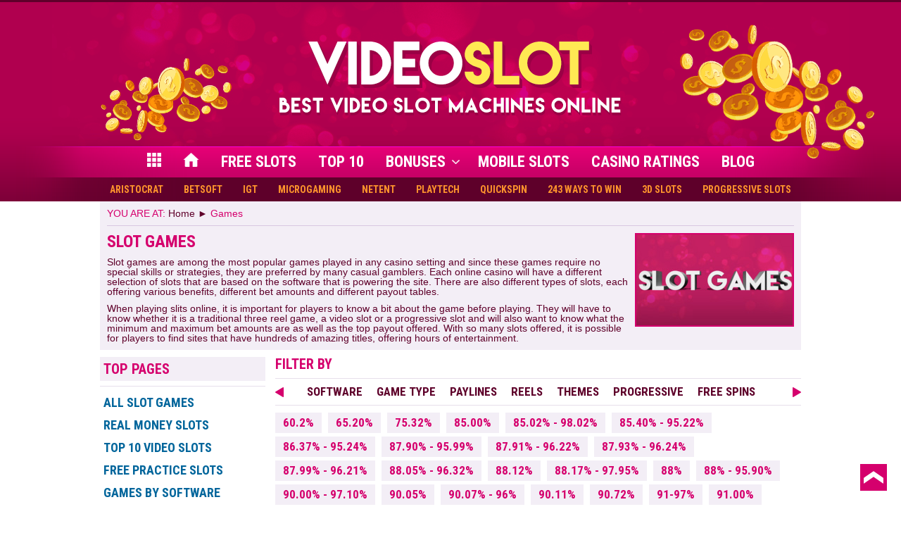

--- FILE ---
content_type: text/html; charset=UTF-8
request_url: https://www.videoslot.com/games/?vs-game-rtp-percentage=96.20%25+-+96.70%25
body_size: 21333
content:
<!DOCTYPE html>
<html lang="en-US">
<head>
	<meta name='robots' content='index, follow, max-image-preview:large, max-snippet:-1, max-video-preview:-1' />
		<meta charset="UTF-8" />
	
		<title>
		Online Slot Reviews &amp; Ratings - How &amp; Where to Play		</title>

		<meta name="viewport" content="width=device-width; initial-scale=1.0" />

		<meta name="google-translate-customization" content="2d0c7b1240d9b6db-9cb850ee56942bda-g06b70ac353644fd0-f" />

		<link rel="profile" href="https://gmpg.org/xfn/11" />
	
		<link rel="pingback" href="https://www.videoslot.com/xmlrpc.php" />
		
	<!-- This site is optimized with the Yoast SEO plugin v19.9 - https://yoast.com/wordpress/plugins/seo/ -->
	<meta name="description" content="Find expert reviews and ratings for the best slot games, covering all types of online slot machines and free slots. Practice for free or play for real money." />
	<link rel="canonical" href="https://www.videoslot.com/games/" />
	<link rel="next" href="https://www.videoslot.com/games/page/2/" />
	<meta property="og:locale" content="en_US" />
	<meta property="og:type" content="website" />
	<meta property="og:title" content="Online Slot Reviews &amp; Ratings - How &amp; Where to Play" />
	<meta property="og:description" content="Find expert reviews and ratings for the best slot games, covering all types of online slot machines and free slots. Practice for free or play for real money." />
	<meta property="og:url" content="https://www.videoslot.com/games/" />
	<meta property="og:site_name" content="VideoSlot.com" />
	<script type="application/ld+json" class="yoast-schema-graph">{"@context":"https://schema.org","@graph":[{"@type":"CollectionPage","@id":"https://www.videoslot.com/games/","url":"https://www.videoslot.com/games/","name":"Online Slot Reviews & Ratings - How & Where to Play","isPartOf":{"@id":"https://www.videoslot.com/#website"},"description":"Find expert reviews and ratings for the best slot games, covering all types of online slot machines and free slots. Practice for free or play for real money.","breadcrumb":{"@id":"https://www.videoslot.com/games/#breadcrumb"},"inLanguage":"en-US"},{"@type":"BreadcrumbList","@id":"https://www.videoslot.com/games/#breadcrumb","itemListElement":[{"@type":"ListItem","position":1,"name":"Home","item":"https://www.videoslot.com/"},{"@type":"ListItem","position":2,"name":"Games"}]},{"@type":"WebSite","@id":"https://www.videoslot.com/#website","url":"https://www.videoslot.com/","name":"VideoSlot.com","description":"","potentialAction":[{"@type":"SearchAction","target":{"@type":"EntryPoint","urlTemplate":"https://www.videoslot.com/?s={search_term_string}"},"query-input":"required name=search_term_string"}],"inLanguage":"en-US"}]}</script>
	<!-- / Yoast SEO plugin. -->


<link rel='dns-prefetch' href='//fonts.googleapis.com' />
<link rel='dns-prefetch' href='//s.w.org' />
<link rel="alternate" type="application/rss+xml" title="VideoSlot.com &raquo; Feed" href="https://www.videoslot.com/feed/" />
<link rel="alternate" type="application/rss+xml" title="VideoSlot.com &raquo; Comments Feed" href="https://www.videoslot.com/comments/feed/" />
<link rel="alternate" type="application/rss+xml" title="VideoSlot.com &raquo; Games Feed" href="https://www.videoslot.com/games/feed/" />
<link rel="preload" href="https://www.videoslot.com/wp-content/uploads/2019/07/vs-logo.png" as="image" />
<script type="text/javascript">
window._wpemojiSettings = {"baseUrl":"https:\/\/s.w.org\/images\/core\/emoji\/14.0.0\/72x72\/","ext":".png","svgUrl":"https:\/\/s.w.org\/images\/core\/emoji\/14.0.0\/svg\/","svgExt":".svg","source":{"concatemoji":"https:\/\/www.videoslot.com\/wp-includes\/js\/wp-emoji-release.min.js?ver=6.0.11"}};
/*! This file is auto-generated */
!function(e,a,t){var n,r,o,i=a.createElement("canvas"),p=i.getContext&&i.getContext("2d");function s(e,t){var a=String.fromCharCode,e=(p.clearRect(0,0,i.width,i.height),p.fillText(a.apply(this,e),0,0),i.toDataURL());return p.clearRect(0,0,i.width,i.height),p.fillText(a.apply(this,t),0,0),e===i.toDataURL()}function c(e){var t=a.createElement("script");t.src=e,t.defer=t.type="text/javascript",a.getElementsByTagName("head")[0].appendChild(t)}for(o=Array("flag","emoji"),t.supports={everything:!0,everythingExceptFlag:!0},r=0;r<o.length;r++)t.supports[o[r]]=function(e){if(!p||!p.fillText)return!1;switch(p.textBaseline="top",p.font="600 32px Arial",e){case"flag":return s([127987,65039,8205,9895,65039],[127987,65039,8203,9895,65039])?!1:!s([55356,56826,55356,56819],[55356,56826,8203,55356,56819])&&!s([55356,57332,56128,56423,56128,56418,56128,56421,56128,56430,56128,56423,56128,56447],[55356,57332,8203,56128,56423,8203,56128,56418,8203,56128,56421,8203,56128,56430,8203,56128,56423,8203,56128,56447]);case"emoji":return!s([129777,127995,8205,129778,127999],[129777,127995,8203,129778,127999])}return!1}(o[r]),t.supports.everything=t.supports.everything&&t.supports[o[r]],"flag"!==o[r]&&(t.supports.everythingExceptFlag=t.supports.everythingExceptFlag&&t.supports[o[r]]);t.supports.everythingExceptFlag=t.supports.everythingExceptFlag&&!t.supports.flag,t.DOMReady=!1,t.readyCallback=function(){t.DOMReady=!0},t.supports.everything||(n=function(){t.readyCallback()},a.addEventListener?(a.addEventListener("DOMContentLoaded",n,!1),e.addEventListener("load",n,!1)):(e.attachEvent("onload",n),a.attachEvent("onreadystatechange",function(){"complete"===a.readyState&&t.readyCallback()})),(e=t.source||{}).concatemoji?c(e.concatemoji):e.wpemoji&&e.twemoji&&(c(e.twemoji),c(e.wpemoji)))}(window,document,window._wpemojiSettings);
</script>
<style type="text/css">
img.wp-smiley,
img.emoji {
	display: inline !important;
	border: none !important;
	box-shadow: none !important;
	height: 1em !important;
	width: 1em !important;
	margin: 0 0.07em !important;
	vertical-align: -0.1em !important;
	background: none !important;
	padding: 0 !important;
}
</style>
	<link rel='stylesheet' id='wp-block-library-css'  href='https://www.videoslot.com/wp-includes/css/dist/block-library/style.min.css?ver=6.0.11' type='text/css' media='all' />
<style id='global-styles-inline-css' type='text/css'>
body{--wp--preset--color--black: #000000;--wp--preset--color--cyan-bluish-gray: #abb8c3;--wp--preset--color--white: #ffffff;--wp--preset--color--pale-pink: #f78da7;--wp--preset--color--vivid-red: #cf2e2e;--wp--preset--color--luminous-vivid-orange: #ff6900;--wp--preset--color--luminous-vivid-amber: #fcb900;--wp--preset--color--light-green-cyan: #7bdcb5;--wp--preset--color--vivid-green-cyan: #00d084;--wp--preset--color--pale-cyan-blue: #8ed1fc;--wp--preset--color--vivid-cyan-blue: #0693e3;--wp--preset--color--vivid-purple: #9b51e0;--wp--preset--gradient--vivid-cyan-blue-to-vivid-purple: linear-gradient(135deg,rgba(6,147,227,1) 0%,rgb(155,81,224) 100%);--wp--preset--gradient--light-green-cyan-to-vivid-green-cyan: linear-gradient(135deg,rgb(122,220,180) 0%,rgb(0,208,130) 100%);--wp--preset--gradient--luminous-vivid-amber-to-luminous-vivid-orange: linear-gradient(135deg,rgba(252,185,0,1) 0%,rgba(255,105,0,1) 100%);--wp--preset--gradient--luminous-vivid-orange-to-vivid-red: linear-gradient(135deg,rgba(255,105,0,1) 0%,rgb(207,46,46) 100%);--wp--preset--gradient--very-light-gray-to-cyan-bluish-gray: linear-gradient(135deg,rgb(238,238,238) 0%,rgb(169,184,195) 100%);--wp--preset--gradient--cool-to-warm-spectrum: linear-gradient(135deg,rgb(74,234,220) 0%,rgb(151,120,209) 20%,rgb(207,42,186) 40%,rgb(238,44,130) 60%,rgb(251,105,98) 80%,rgb(254,248,76) 100%);--wp--preset--gradient--blush-light-purple: linear-gradient(135deg,rgb(255,206,236) 0%,rgb(152,150,240) 100%);--wp--preset--gradient--blush-bordeaux: linear-gradient(135deg,rgb(254,205,165) 0%,rgb(254,45,45) 50%,rgb(107,0,62) 100%);--wp--preset--gradient--luminous-dusk: linear-gradient(135deg,rgb(255,203,112) 0%,rgb(199,81,192) 50%,rgb(65,88,208) 100%);--wp--preset--gradient--pale-ocean: linear-gradient(135deg,rgb(255,245,203) 0%,rgb(182,227,212) 50%,rgb(51,167,181) 100%);--wp--preset--gradient--electric-grass: linear-gradient(135deg,rgb(202,248,128) 0%,rgb(113,206,126) 100%);--wp--preset--gradient--midnight: linear-gradient(135deg,rgb(2,3,129) 0%,rgb(40,116,252) 100%);--wp--preset--duotone--dark-grayscale: url('#wp-duotone-dark-grayscale');--wp--preset--duotone--grayscale: url('#wp-duotone-grayscale');--wp--preset--duotone--purple-yellow: url('#wp-duotone-purple-yellow');--wp--preset--duotone--blue-red: url('#wp-duotone-blue-red');--wp--preset--duotone--midnight: url('#wp-duotone-midnight');--wp--preset--duotone--magenta-yellow: url('#wp-duotone-magenta-yellow');--wp--preset--duotone--purple-green: url('#wp-duotone-purple-green');--wp--preset--duotone--blue-orange: url('#wp-duotone-blue-orange');--wp--preset--font-size--small: 13px;--wp--preset--font-size--medium: 20px;--wp--preset--font-size--large: 36px;--wp--preset--font-size--x-large: 42px;}.has-black-color{color: var(--wp--preset--color--black) !important;}.has-cyan-bluish-gray-color{color: var(--wp--preset--color--cyan-bluish-gray) !important;}.has-white-color{color: var(--wp--preset--color--white) !important;}.has-pale-pink-color{color: var(--wp--preset--color--pale-pink) !important;}.has-vivid-red-color{color: var(--wp--preset--color--vivid-red) !important;}.has-luminous-vivid-orange-color{color: var(--wp--preset--color--luminous-vivid-orange) !important;}.has-luminous-vivid-amber-color{color: var(--wp--preset--color--luminous-vivid-amber) !important;}.has-light-green-cyan-color{color: var(--wp--preset--color--light-green-cyan) !important;}.has-vivid-green-cyan-color{color: var(--wp--preset--color--vivid-green-cyan) !important;}.has-pale-cyan-blue-color{color: var(--wp--preset--color--pale-cyan-blue) !important;}.has-vivid-cyan-blue-color{color: var(--wp--preset--color--vivid-cyan-blue) !important;}.has-vivid-purple-color{color: var(--wp--preset--color--vivid-purple) !important;}.has-black-background-color{background-color: var(--wp--preset--color--black) !important;}.has-cyan-bluish-gray-background-color{background-color: var(--wp--preset--color--cyan-bluish-gray) !important;}.has-white-background-color{background-color: var(--wp--preset--color--white) !important;}.has-pale-pink-background-color{background-color: var(--wp--preset--color--pale-pink) !important;}.has-vivid-red-background-color{background-color: var(--wp--preset--color--vivid-red) !important;}.has-luminous-vivid-orange-background-color{background-color: var(--wp--preset--color--luminous-vivid-orange) !important;}.has-luminous-vivid-amber-background-color{background-color: var(--wp--preset--color--luminous-vivid-amber) !important;}.has-light-green-cyan-background-color{background-color: var(--wp--preset--color--light-green-cyan) !important;}.has-vivid-green-cyan-background-color{background-color: var(--wp--preset--color--vivid-green-cyan) !important;}.has-pale-cyan-blue-background-color{background-color: var(--wp--preset--color--pale-cyan-blue) !important;}.has-vivid-cyan-blue-background-color{background-color: var(--wp--preset--color--vivid-cyan-blue) !important;}.has-vivid-purple-background-color{background-color: var(--wp--preset--color--vivid-purple) !important;}.has-black-border-color{border-color: var(--wp--preset--color--black) !important;}.has-cyan-bluish-gray-border-color{border-color: var(--wp--preset--color--cyan-bluish-gray) !important;}.has-white-border-color{border-color: var(--wp--preset--color--white) !important;}.has-pale-pink-border-color{border-color: var(--wp--preset--color--pale-pink) !important;}.has-vivid-red-border-color{border-color: var(--wp--preset--color--vivid-red) !important;}.has-luminous-vivid-orange-border-color{border-color: var(--wp--preset--color--luminous-vivid-orange) !important;}.has-luminous-vivid-amber-border-color{border-color: var(--wp--preset--color--luminous-vivid-amber) !important;}.has-light-green-cyan-border-color{border-color: var(--wp--preset--color--light-green-cyan) !important;}.has-vivid-green-cyan-border-color{border-color: var(--wp--preset--color--vivid-green-cyan) !important;}.has-pale-cyan-blue-border-color{border-color: var(--wp--preset--color--pale-cyan-blue) !important;}.has-vivid-cyan-blue-border-color{border-color: var(--wp--preset--color--vivid-cyan-blue) !important;}.has-vivid-purple-border-color{border-color: var(--wp--preset--color--vivid-purple) !important;}.has-vivid-cyan-blue-to-vivid-purple-gradient-background{background: var(--wp--preset--gradient--vivid-cyan-blue-to-vivid-purple) !important;}.has-light-green-cyan-to-vivid-green-cyan-gradient-background{background: var(--wp--preset--gradient--light-green-cyan-to-vivid-green-cyan) !important;}.has-luminous-vivid-amber-to-luminous-vivid-orange-gradient-background{background: var(--wp--preset--gradient--luminous-vivid-amber-to-luminous-vivid-orange) !important;}.has-luminous-vivid-orange-to-vivid-red-gradient-background{background: var(--wp--preset--gradient--luminous-vivid-orange-to-vivid-red) !important;}.has-very-light-gray-to-cyan-bluish-gray-gradient-background{background: var(--wp--preset--gradient--very-light-gray-to-cyan-bluish-gray) !important;}.has-cool-to-warm-spectrum-gradient-background{background: var(--wp--preset--gradient--cool-to-warm-spectrum) !important;}.has-blush-light-purple-gradient-background{background: var(--wp--preset--gradient--blush-light-purple) !important;}.has-blush-bordeaux-gradient-background{background: var(--wp--preset--gradient--blush-bordeaux) !important;}.has-luminous-dusk-gradient-background{background: var(--wp--preset--gradient--luminous-dusk) !important;}.has-pale-ocean-gradient-background{background: var(--wp--preset--gradient--pale-ocean) !important;}.has-electric-grass-gradient-background{background: var(--wp--preset--gradient--electric-grass) !important;}.has-midnight-gradient-background{background: var(--wp--preset--gradient--midnight) !important;}.has-small-font-size{font-size: var(--wp--preset--font-size--small) !important;}.has-medium-font-size{font-size: var(--wp--preset--font-size--medium) !important;}.has-large-font-size{font-size: var(--wp--preset--font-size--large) !important;}.has-x-large-font-size{font-size: var(--wp--preset--font-size--x-large) !important;}
</style>
<link rel='stylesheet' id='age-gate-css'  href='https://www.videoslot.com/wp-content/plugins/age-gate/public/css/age-gate-public.css?ver=2.20.4' type='text/css' media='all' />
<style id='age-gate-user-options-inline-css' type='text/css'>
:root{--age-gate-blur: 5px;}.age-gate-wrapper { background: transparent; }.age-gate-background-colour { background-color: rgba(176, 0, 79, 0.6); }.age-gate-form { background-color: rgba(164, 19, 68, 1); }.age-gate-form, .age-gate-form label, .age-gate-form h1, .age-gate-form h2, .age-gate-form p { color: #ffffff; }.age-gate-error { display: none; }
</style>
<link rel='stylesheet' id='contact-form-7-css'  href='https://www.videoslot.com/wp-content/plugins/contact-form-7/includes/css/styles.css?ver=5.6.4' type='text/css' media='all' />
<link rel='stylesheet' id='vs-roboto-condensed-css'  href='https://fonts.googleapis.com/css?family=Roboto+Condensed%3A400%2C700%2C400italic%2C700italic&#038;ver=6.0.11' type='text/css' media='all' />
<link rel='stylesheet' id='vs-colorbox-css'  href='https://www.videoslot.com/wp-content/themes/VS/css/colorbox.css?ver=6.0.11' type='text/css' media='all' />
<link rel='stylesheet' id='vs-reset-css'  href='https://www.videoslot.com/wp-content/themes/VS/css/reset.css?version=30&#038;ver=6.0.11' type='text/css' media='all' />
<link rel='stylesheet' id='vs-frontend-css'  href='https://www.videoslot.com/wp-content/themes/VS/css/frontend.css?version=30&#038;ver=6.0.11' type='text/css' media='all' />
<script type='text/javascript' src='https://www.videoslot.com/wp-includes/js/jquery/jquery.min.js?ver=3.6.0' id='jquery-core-js'></script>
<script type='text/javascript' src='https://www.videoslot.com/wp-includes/js/jquery/jquery-migrate.min.js?ver=3.3.2' id='jquery-migrate-js'></script>
<script type='text/javascript' src='https://www.videoslot.com/wp-content/themes/VS/js/jquery.cycle2.min.js?ver=6.0.11' id='vs-cycle2-js'></script>
<script type='text/javascript' src='https://www.videoslot.com/wp-content/themes/VS/js/jquery.cycle2.carousel.min.js?ver=6.0.11' id='vs-cycle2-carousel-js'></script>
<script type='text/javascript' src='https://www.videoslot.com/wp-content/themes/VS/js/jquery.cycle2.swipe.min.js?ver=6.0.11' id='vs-cycle2-swipe-js'></script>
<script type='text/javascript' src='https://www.videoslot.com/wp-content/themes/VS/js/jquery.flip.min.js?ver=6.0.11' id='vs-flip-js'></script>
<script type='text/javascript' src='https://www.videoslot.com/wp-content/themes/VS/js/jquery.colorbox.min.js?ver=6.0.11' id='vs-colorbox-js'></script>
<script type='text/javascript' src='https://www.videoslot.com/wp-content/themes/VS/js/jquery.placeholder.min.js?ver=6.0.11' id='vs-placeholder-js'></script>
<script type='text/javascript' src='https://www.videoslot.com/wp-content/themes/VS/js/frontend.js?version=30&#038;ver=6.0.11' id='vs-frontend-js'></script>
<link rel="https://api.w.org/" href="https://www.videoslot.com/wp-json/" /><link rel="EditURI" type="application/rsd+xml" title="RSD" href="https://www.videoslot.com/xmlrpc.php?rsd" />
<link rel="wlwmanifest" type="application/wlwmanifest+xml" href="https://www.videoslot.com/wp-includes/wlwmanifest.xml" /> 
<meta name="generator" content="WordPress 6.0.11" />
<!-- Clicky Web Analytics - https://clicky.com, WordPress Plugin by Yoast - https://yoast.com/wordpress/plugins/clicky/ --><script type='text/javascript'>
	function clicky_gc(name) {
		var ca = document.cookie.split(';');
		for (var i in ca) {
			if (ca[i].indexOf(name + '=') != -1) {
				return decodeURIComponent(ca[i].split('=')[1]);
			}
		}
		return '';
	}
	var username_check = clicky_gc('"comment_author_9ac11d1fd7b3bc8642b1c40e7edbafa9"');
	if (username_check) var clicky_custom_session = {username: username_check};
</script>
<script>
	var clicky_custom = clicky_custom || {}; clicky_custom.outbound_pattern = ['/go/'];

	var clicky_site_ids = clicky_site_ids || [];
	clicky_site_ids.push("100851790");
</script>
<script async src="//static.getclicky.com/js"></script><link rel="icon" href="https://www.videoslot.com/wp-content/uploads/2023/04/cropped-android-chrome-512x512-2-32x32.png" sizes="32x32" />
<link rel="icon" href="https://www.videoslot.com/wp-content/uploads/2023/04/cropped-android-chrome-512x512-2-192x192.png" sizes="192x192" />
<link rel="apple-touch-icon" href="https://www.videoslot.com/wp-content/uploads/2023/04/cropped-android-chrome-512x512-2-180x180.png" />
<meta name="msapplication-TileImage" content="https://www.videoslot.com/wp-content/uploads/2023/04/cropped-android-chrome-512x512-2-270x270.png" />
</head>
<body data-rsssl=1 id="top" class="archive post-type-archive post-type-archive-vs-game">
<div class="vs-header"><div class="vs-wrapper">
	<div class="vs-logo"><img src="https://www.videoslot.com/wp-content/themes/VS/images/videoslot.png" alt="" /></div>

	<ul class="vs-menu vs-primary-menu">
		<li><span><img src="https://www.videoslot.com/wp-content/themes/VS/images/mobile-menu-icon.png" class="vs-toggle-menu" alt="" /><img src="https://www.videoslot.com/wp-content/themes/VS/images/mobile-menu-icon-hover.png" class="vs-toggle-menu" alt="" /></span></li>
		<li><a href="https://www.videoslot.com/"><img src="https://www.videoslot.com/wp-content/themes/VS/images/home-icon.png" alt="" /><img src="https://www.videoslot.com/wp-content/themes/VS/images/home-icon-hover.png" alt="" /></a></li>
		<li><a href="/free-slots/">Free Slots</a></li>
		<li><a href="/best-video-slots/">Top 10</a></li>
		<li class="vs-dropdown">
			<a href="/bonuses/">Bonuses</a>

			<ul>
				<li><a href="/free-spins/">Free Spins</a></li>
			</ul>
		</li>
		<li><a href="/mobile/">Mobile Slots</a></li>
		<li><a href="/casinos/">Casino Ratings</a></li>
		<li><a href="/blog/">Blog</a></li>
	</ul>

	<ul class="vs-menu vs-secondary-menu">
		<li><a href="/aristocrat/">Aristocrat</a></li>
		<li><a href="/betsoft/">BetSoft</a></li>
		<li><a href="/igt/">IGT</a></li>
		<li><a href="/microgaming/">Microgaming</a></li>
		<li><a href="/netent/">Netent</a></li>
		<li><a href="/playtech/">Playtech</a></li>
		<li><a href="/quickspin/">QuickSpin</a></li>
		<li><a href="/243-ways-slots/">243 Ways to Win</a></li>
		<li><a href="/3d-slots/">3D Slots</a></li>
		<li><a href="/progressive-slots/">Progressive Slots</a></li>
	</ul>

	<ul class="vs-mobile-menu vs-group">
		<li>
			<strong>Main Pages</strong>

			<ul>
			<li><a href="/best-video-slots/">Best Video Slots</a></li>
			<li><a href="/games/">Slot Games</a></li>
			<li><a href="/free-slots/">Free Slots</a></li>
			<li><a href="/mac-slots/">Mac Slots</a></li>
			<li><a href="/free-spins/">Free Spins</a></li>
			<li><a href="/bonuses/">Exclusive Bonuses</a></li>
			<li><a href="/software/">Slots Software</a></li>
			<li><a href="/casinos/">Casino Reviews</a></li>
			<li><a href="/blog/">Articles</a></li>
			<li><a href="/promotions/">Promotions</a></li>
			<li><a href="/news/">News</a></li>
			</ul>
		</li>

		
		<li>
			<strong>Software A-M</strong>

			<ul>
				<li><a href="https://www.videoslot.com/1x2-gaming/">1X2 Gaming</a></li><li><a href="https://www.videoslot.com/2by2-gaming/">2by2 Gaming</a></li><li><a href="https://www.videoslot.com/4theplayer/">4ThePlayer</a></li><li><a href="https://www.videoslot.com/888/">888</a></li><li><a href="https://www.videoslot.com/adoptit-publishing/">AdoptIt Publishing</a></li><li><a href="https://www.videoslot.com/ags/">AGS</a></li><li><a href="https://www.videoslot.com/ainsworth/">Ainsworth</a></li><li><a href="https://www.videoslot.com/all41-studios/">All41 Studios</a></li><li><a href="https://www.videoslot.com/amatic/">Amatic</a></li><li><a href="https://www.videoslot.com/amaya/">Amaya</a></li><li><a href="https://www.videoslot.com/apollo-games/">Apollo Games</a></li><li><a href="https://www.videoslot.com/apparat-gaming/">Apparat Gaming</a></li><li><a href="https://www.videoslot.com/arcadem/">Arcadem</a></li><li><a href="https://www.videoslot.com/aristocrat/">Aristocrat</a></li><li><a href="https://www.videoslot.com/aspect-gaming/">Aspect Gaming</a></li><li><a href="https://www.videoslot.com/asylum-labs/">Asylum Labs</a></li><li><a href="https://www.videoslot.com/atomic-slot-lab/">Atomic Slot Lab</a></li><li><a href="https://www.videoslot.com/avatarux/">AvatarUX</a></li><li><a href="https://www.videoslot.com/bally/">Bally</a></li><li><a href="https://www.videoslot.com/bally-wulff/">Bally Wulff</a></li><li><a href="https://www.videoslot.com/barcrest/">Barcrest</a></li><li><a href="https://www.videoslot.com/betdigital/">Betdigital</a></li><li><a href="https://www.videoslot.com/betixon/">Betixon</a></li><li><a href="https://www.videoslot.com/betsoft/">BetSoft</a></li><li><a href="https://www.videoslot.com/bf-games/">BF Games</a></li><li><a href="https://www.videoslot.com/bgaming/">BGaming</a></li><li><a href="https://www.videoslot.com/big-time-gaming/">Big Time Gaming</a></li><li><a href="https://www.videoslot.com/bla-bla-bla-studios/">Bla Bla Bla Studios</a></li><li><a href="https://www.videoslot.com/black-pudding-games/">Black Pudding Games</a></li><li><a href="https://www.videoslot.com/blueprint-gaming/">Blueprint Gaming</a></li><li><a href="https://www.videoslot.com/booming-games/">Booming Games</a></li><li><a href="https://www.videoslot.com/booongo/">Booongo</a></li><li><a href="https://www.videoslot.com/bulletproof-games/">Bulletproof Games</a></li><li><a href="https://www.videoslot.com/cayetano-gaming/">Cayetano Gaming</a></li><li><a href="https://www.videoslot.com/core-gaming/">CORE Gaming</a></li><li><a href="https://www.videoslot.com/crazy-tooth-studio/">Crazy Tooth Studio</a></li><li><a href="https://www.videoslot.com/cryptologic/">Cryptologic</a></li><li><a href="https://www.videoslot.com/ct-gaming/">CT Gaming</a></li><li><a href="https://www.videoslot.com/dreamtech-gaming/">Dreamtech Gaming</a></li><li><a href="https://www.videoslot.com/egt/">EGT</a></li><li><a href="https://www.videoslot.com/electric-elephant/">Electric Elephant</a></li><li><a href="https://www.videoslot.com/elk/">ELK</a></li><li><a href="https://www.videoslot.com/endorphina/">Endorphina</a></li><li><a href="https://www.videoslot.com/evoplay/">Evoplay</a></li><li><a href="https://www.videoslot.com/eyecon/">Eyecon</a></li><li><a href="https://www.videoslot.com/fantasma-games/">Fantasma Games</a></li><li><a href="https://www.videoslot.com/fortune-factory/">Fortune Factory</a></li><li><a href="https://www.videoslot.com/foxium/">Foxium</a></li><li><a href="https://www.videoslot.com/fuga-gaming/">Fuga Gaming</a></li><li><a href="https://www.videoslot.com/fugaso/">Fugaso</a></li><li><a href="https://www.videoslot.com/gameart/">GameArt</a></li><li><a href="https://www.videoslot.com/gameburger-studios/">Gameburger Studios</a></li><li><a href="https://www.videoslot.com/games-inc/">Games Inc</a></li><li><a href="https://www.videoslot.com/gameslab/">GamesLab</a></li><li><a href="https://www.videoslot.com/gaming-corps/">Gaming Corps</a></li><li><a href="https://www.videoslot.com/gaming1/">Gaming1</a></li><li><a href="https://www.videoslot.com/gamomat/">Gamomat</a></li><li><a href="https://www.videoslot.com/ganapati/">Ganapati</a></li><li><a href="https://www.videoslot.com/genesis-gaming/">Genesis Gaming</a></li><li><a href="https://www.videoslot.com/genii/">Genii</a></li><li><a href="https://www.videoslot.com/gig-games/">GiG Games</a></li><li><a href="https://www.videoslot.com/givme-games/">Givme Games</a></li><li><a href="https://www.videoslot.com/gluck-games/">Gluck Games</a></li><li><a href="https://www.videoslot.com/gold-coin-studios/">Gold Coin Studios</a></li><li><a href="https://www.videoslot.com/golden-hero/">Golden Hero</a></li><li><a href="https://www.videoslot.com/golden-rock-studios/">Golden Rock Studios</a></li><li><a href="https://www.videoslot.com/gong-gaming-technologies/">GONG Gaming Technologies</a></li><li><a href="https://www.videoslot.com/green-jade-games/">Green Jade Games</a></li><li><a href="https://www.videoslot.com/habanero/">Habanero</a></li><li><a href="https://www.videoslot.com/hacksaw-gaming/">Hacksaw Gaming</a></li><li><a href="https://www.videoslot.com/high-5-games/">High 5 Games</a></li><li><a href="https://www.videoslot.com/holle-games/">Holle Games</a></li><li><a href="https://www.videoslot.com/igt/">IGT</a></li><li><a href="https://www.videoslot.com/inspired-gaming/">Inspired Gaming</a></li><li><a href="https://www.videoslot.com/iron-dog-studio/">Iron Dog Studio</a></li><li><a href="https://www.videoslot.com/isoftbet/">iSoftBet</a></li><li><a href="https://www.videoslot.com/jade-rabbit-studios/">Jade Rabbit Studios</a></li><li><a href="https://www.videoslot.com/just-for-the-win/">Just For The Win</a></li><li><a href="https://www.videoslot.com/kalamba/">Kalamba</a></li><li><a href="https://www.videoslot.com/lady-luck-games/">Lady Luck Games</a></li><li><a href="https://www.videoslot.com/leander/">Leander</a></li><li><a href="https://www.videoslot.com/leap-gaming/">Leap Gaming</a></li><li><a href="https://www.videoslot.com/lightning-box/">Lightning Box</a></li><li><a href="https://www.videoslot.com/live-5-gaming/">Live 5 Gaming</a></li><li><a href="https://www.videoslot.com/matrix-studios/">Matrix Studios</a></li><li><a href="https://www.videoslot.com/max-win-gaming/">Max Win Gaming</a></li><li><a href="https://www.videoslot.com/merkur-gaming/">Merkur Gaming</a></li><li><a href="https://www.videoslot.com/metagu/">MetaGU</a></li><li><a href="https://www.videoslot.com/microgaming/">Microgaming</a></li><li><a href="https://www.videoslot.com/multislot/">Multislot</a></li><li><a href="https://www.videoslot.com/mutuel-play/">Mutuel Play</a></li>			</ul>
		</li>

		<li>
			<strong>Software N-Z</strong>

			<ul>
				<li><a href="https://www.videoslot.com/neogames/">NeoGames</a></li><li><a href="https://www.videoslot.com/neon-valley-studios/">Neon Valley Studios</a></li><li><a href="https://www.videoslot.com/netent/">NetEnt</a></li><li><a href="https://www.videoslot.com/netgaming/">NetGaming</a></li><li><a href="https://www.videoslot.com/nextgen/">NextGen</a></li><li><a href="https://www.videoslot.com/nolimit-city/">Nolimit City</a></li><li><a href="https://www.videoslot.com/northern-lights-gaming/">Northern Lights Gaming</a></li><li><a href="https://www.videoslot.com/novomatic/">Novomatic</a></li><li><a href="https://www.videoslot.com/octopus-gaming/">Octopus Gaming</a></li><li><a href="https://www.videoslot.com/old-skool-studios/">Old Skool Studios</a></li><li><a href="https://www.videoslot.com/onetouch/">OneTouch</a></li><li><a href="https://www.videoslot.com/oryx-gaming/">Oryx Gaming</a></li><li><a href="https://www.videoslot.com/pariplay/">Pariplay</a></li><li><a href="https://www.videoslot.com/pearfiction-studios/">PearFiction Studios</a></li><li><a href="https://www.videoslot.com/peter-and-sons/">Peter &amp; Sons</a></li><li><a href="https://www.videoslot.com/pg-soft/">PG Soft</a></li><li><a href="https://www.videoslot.com/plank-gaming/">Plank Gaming</a></li><li><a href="https://www.videoslot.com/playn-go/">Play'n Go</a></li><li><a href="https://www.videoslot.com/playson/">Playson</a></li><li><a href="https://www.videoslot.com/playtech/">Playtech</a></li><li><a href="https://www.videoslot.com/playzido/">Playzido</a></li><li><a href="https://www.videoslot.com/pragmatic-play/">Pragmatic Play</a></li><li><a href="https://www.videoslot.com/print-studios/">Print Studios</a></li><li><a href="https://www.videoslot.com/probability-jones/">Probability Jones</a></li><li><a href="https://www.videoslot.com/pulse-8-studios/">Pulse 8 Studios</a></li><li><a href="https://www.videoslot.com/push-gaming/">Push Gaming</a></li><li><a href="https://www.videoslot.com/quickspin/">Quickspin</a></li><li><a href="https://www.videoslot.com/rabcat/">Rabcat</a></li><li><a href="https://www.videoslot.com/realistic-games/">Realistic Games</a></li><li><a href="https://www.videoslot.com/red-rake-gaming/">Red Rake Gaming</a></li><li><a href="https://www.videoslot.com/red-tiger-gaming/">Red Tiger Gaming</a></li><li><a href="https://www.videoslot.com/red7/">Red7</a></li><li><a href="https://www.videoslot.com/reelplay/">ReelPlay</a></li><li><a href="https://www.videoslot.com/reflex-gaming/">Reflex Gaming</a></li><li><a href="https://www.videoslot.com/relax-gaming/">Relax Gaming</a></li><li><a href="https://www.videoslot.com/revolver-gaming/">Revolver Gaming</a></li><li><a href="https://www.videoslot.com/rival/">Rival</a></li><li><a href="https://www.videoslot.com/rtg/">RTG</a></li><li><a href="https://www.videoslot.com/ruby-play/">Ruby Play</a></li><li><a href="https://www.videoslot.com/saucify/">Saucify</a></li><li><a href="https://www.videoslot.com/shuffle-master/">Shuffle Master</a></li><li><a href="https://www.videoslot.com/side-city-studios/">Side City Studios</a></li><li><a href="https://www.videoslot.com/skillzzgaming/">Skillzzgaming</a></li><li><a href="https://www.videoslot.com/skywind/">Skywind</a></li><li><a href="https://www.videoslot.com/slingshot-studios/">Slingshot Studios</a></li><li><a href="https://www.videoslot.com/slot-factory/">Slot Factory</a></li><li><a href="https://www.videoslot.com/slotmill/">Slotmill</a></li><li><a href="https://www.videoslot.com/snowborn-games/">Snowborn Games</a></li><li><a href="https://www.videoslot.com/spearhead-studios/">Spearhead Studios</a></li><li><a href="https://www.videoslot.com/spinmatic/">Spinmatic</a></li><li><a href="https://www.videoslot.com/spinplay-games/">SpinPlay Games</a></li><li><a href="https://www.videoslot.com/stakelogic/">Stakelogic</a></li><li><a href="https://www.videoslot.com/sthlmgaming/">STHLMGAMING</a></li><li><a href="https://www.videoslot.com/storm-gaming/">Storm Gaming</a></li><li><a href="https://www.videoslot.com/stormcraft-studios/">Stormcraft Studios</a></li><li><a href="https://www.videoslot.com/swintt/">Swintt</a></li><li><a href="https://www.videoslot.com/synot/">Synot</a></li><li><a href="https://www.videoslot.com/the-games-company/">The Games Company</a></li><li><a href="https://www.videoslot.com/thunderkick/">Thunderkick</a></li><li><a href="https://www.videoslot.com/tom/">tom</a></li><li><a href="https://www.videoslot.com/tom-horn-gaming/">Tom Horn Gaming</a></li><li><a href="https://www.videoslot.com/topgame/">TopGame</a></li><li><a href="https://www.videoslot.com/triple-edge-studios/">Triple Edge Studios</a></li><li><a href="https://www.videoslot.com/wazdan/">Wazdan</a></li><li><a href="https://www.videoslot.com/wgs/">WGS</a></li><li><a href="https://www.videoslot.com/wizard-games/">Wizard Games</a></li><li><a href="https://www.videoslot.com/wms/">WMS</a></li><li><a href="https://www.videoslot.com/yggdrasil/">Yggdrasil</a></li>			</ul>
		</li>

		<li>
			<strong>Slot Types</strong>

			<ul>
			<li><a href="/243-ways-slots/">243 Ways Slots</a></li>
			<li><a href="/3d-slots/">3D Slots</a></li>
			<li><a href="/progressive-slots/">Progressive Slots</a></li>
			<li><a href="/classic-slots/">Classic Slots</a></li>
			<li><a href="/fruit-machines/">Fruit Machines</a></li>
			<li><a href="/i-slots/">i-Slots</a></li>
			<li><a href="/high-limit-slots/">High Limit Slots</a></li>
			<li><a href="/progressive-slots/">Video Slots</a></li>
			</ul>
		</li>

		<li>
			<strong>Mobile</strong>

			<ul>
			<li><a href="/mobile/">Mobile Slots</a></li>
			<li><a href="/mobile/android/">Android Slots</a></li>
			<li><a href="/mobile/blackberry/">Blackberry Slots</a></li>
			<li><a href="/mobile/ipad/">iPad Slots</a></li>
			<li><a href="/mobile/iphone/">iPhone Slots</a></li>
			</ul>
		</li>

		<li>
			<strong>Education</strong>

			<ul>
			<li><a href="/how-to-play-video-slots/">How to Play</a></li>
			<li><a href="/how-video-slots-work/">How Slots Work</a></li>
			<li><a href="/slot-machine-terms/">Terminology</a></li>
			<li><a href="/video-slot-history/">Slot History</a></li>
			<li><a href="/video-slot-winning-tips/">Slot Winning Tips</a></li>
			</ul>
		</li>
	</ul>

	<div class="vs-mobile-menu-icons">
		<span><img src="https://www.videoslot.com/wp-content/themes/VS/images/mobile-menu-icon.png" class="vs-toggle-menu" alt="" /><img src="https://www.videoslot.com/wp-content/themes/VS/images/mobile-menu-icon-hover.png" class="vs-toggle-menu" alt="" /></span>

		<a href="https://www.videoslot.com/"><img src="https://www.videoslot.com/wp-content/themes/VS/images/home-icon.png" alt="" /><img src="https://www.videoslot.com/wp-content/themes/VS/images/home-icon-hover.png" alt="" /></a>
	</div>

	<img src="https://www.videoslot.com/wp-content/themes/VS/images/rocket.png" class="vs-rocket" alt="" />
	
	<img src="https://www.videoslot.com/wp-content/themes/VS/images/goblins.png" class="vs-goblins" alt="" />
</div></div>

<div class="vs-main"><div class="vs-wrapper"><div class="vs-section-introduction vs-section-introduction-margin-bottom-10">
	<div class="vs-breadcrumbs vs-breadcrumbs-margin-bottom vs-breadcrumbs-padding-and-border-bottom">
		<span class="vs-label">You are at:</span>

		<span><span><a href="https://www.videoslot.com/">Home</a>  <span class="breadcrumb_last" aria-current="page">Games</span></span></span>	</div>

	<div class="vs-group">
		<img src="https://www.videoslot.com/wp-content/uploads/2015/05/slot-games.jpg" alt="Slot Games" />

		<h1 class="vs-heading">Slot Games</h1>
		
		<div class="vs-description">
			<p>Slot games are among the most popular games played in any casino setting and since these games require no special skills or strategies, they are preferred by many casual gamblers. Each online casino will have a different selection of slots that are based on the software that is powering the site. There are also different types of slots, each offering various benefits, different bet amounts and different payout tables.</p>
	
			<p>When playing slits online, it is important for players to know a bit about the game before playing. They will have to know whether it is a traditional three reel game, a video slot or a progressive slot and will also want to know what the minimum and maximum bet amounts are as well as the top payout offered. With so many slots offered, it is possible for players to find sites that have hundreds of amazing titles, offering hours of entertainment.</p>
		</div>
	</div>
</div>

<div class="vs-columns vs-group">
	<div class="vs-right">
		<div class="vs-heading-generic">Filter By</div>
		
		<div class="vs-slot-type-filter">
			<ul class="vs-panes">
				<li class="vs-slot-type-software-type">Software</li>
				<li class="vs-slot-type-game-type">Game Type</li>
				<li class="vs-slot-type-paylines">Paylines</li>
				<li class="vs-slot-type-reels">Reels</li>
				<li class="vs-slot-type-themes">Themes</li>
				<li class="vs-slot-type-progressive">Progressive</li>
				<li class="vs-slot-type-free-spins">Free Spins</li>
				<li class="vs-slot-type-bonus-round">Bonus Round</li>
				<li class="vs-slot-type-scatter-symbol">Scatter Symbol</li>
				<li class="vs-slot-type-autoplay-option">Autoplay Option</li>
				<li class="vs-slot-type-mobile">Mobile</li>
				<li class="vs-slot-type-download-game">Download Game</li>
				<li class="vs-slot-type-instant-play-game">Instant Play Game</li>
				<li class="vs-slot-type-rtp-percentage">RTP %</li>
				<li class="vs-slot-type-regions">Regions</li>
				<li class="vs-slot-type-rating">Rating</li>
			</ul>
			
			<ul class="vs-navigation">
				<li class="vs-previous"><img src="https://www.videoslot.com/wp-content/themes/VS/images/slots-review-filter-previous-button.png" alt="" /></li>

				<li class="vs-next"><img src="https://www.videoslot.com/wp-content/themes/VS/images/slots-review-filter-next-button.png" alt="" /></li>
			</ul>
		</div>

								<script type="text/javascript">
							jQuery(function() {
								jQuery('.vs-slot-type-filter .vs-panes .vs-slot-type-rtp-percentage').click();
							});
						</script>
						
		<div class="vs-slot-type">
			<ul class="vs-slot-type-software-type">
				<li><a href="https://www.videoslot.com/games/?vs-game-software-type=1x2-gaming">1X2 Gaming</a></li><li><a href="https://www.videoslot.com/games/?vs-game-software-type=2by2-gaming">2by2 Gaming</a></li><li><a href="https://www.videoslot.com/games/?vs-game-software-type=4theplayer">4ThePlayer</a></li><li><a href="https://www.videoslot.com/games/?vs-game-software-type=888">888</a></li><li><a href="https://www.videoslot.com/games/?vs-game-software-type=adoptit-publishing">AdoptIt Publishing</a></li><li><a href="https://www.videoslot.com/games/?vs-game-software-type=ags">AGS</a></li><li><a href="https://www.videoslot.com/games/?vs-game-software-type=ainsworth">Ainsworth</a></li><li><a href="https://www.videoslot.com/games/?vs-game-software-type=all41-studios">All41 Studios</a></li><li><a href="https://www.videoslot.com/games/?vs-game-software-type=amatic">Amatic</a></li><li><a href="https://www.videoslot.com/games/?vs-game-software-type=amaya">Amaya</a></li><li><a href="https://www.videoslot.com/games/?vs-game-software-type=apollo-games">Apollo Games</a></li><li><a href="https://www.videoslot.com/games/?vs-game-software-type=apparat-gaming">Apparat Gaming</a></li><li><a href="https://www.videoslot.com/games/?vs-game-software-type=arcadem">Arcadem</a></li><li><a href="https://www.videoslot.com/games/?vs-game-software-type=aristocrat">Aristocrat</a></li><li><a href="https://www.videoslot.com/games/?vs-game-software-type=aspect-gaming">Aspect Gaming</a></li><li><a href="https://www.videoslot.com/games/?vs-game-software-type=asylum-labs">Asylum Labs</a></li><li><a href="https://www.videoslot.com/games/?vs-game-software-type=atomic-slot-lab">Atomic Slot Lab</a></li><li><a href="https://www.videoslot.com/games/?vs-game-software-type=avatarux">AvatarUX</a></li><li><a href="https://www.videoslot.com/games/?vs-game-software-type=bally">Bally</a></li><li><a href="https://www.videoslot.com/games/?vs-game-software-type=bally-wulff">Bally Wulff</a></li><li><a href="https://www.videoslot.com/games/?vs-game-software-type=barcrest">Barcrest</a></li><li><a href="https://www.videoslot.com/games/?vs-game-software-type=betdigital">Betdigital</a></li><li><a href="https://www.videoslot.com/games/?vs-game-software-type=betixon">Betixon</a></li><li><a href="https://www.videoslot.com/games/?vs-game-software-type=betsoft">BetSoft</a></li><li><a href="https://www.videoslot.com/games/?vs-game-software-type=bf-games">BF Games</a></li><li><a href="https://www.videoslot.com/games/?vs-game-software-type=bgaming">BGaming</a></li><li><a href="https://www.videoslot.com/games/?vs-game-software-type=big-time-gaming">Big Time Gaming</a></li><li><a href="https://www.videoslot.com/games/?vs-game-software-type=bla-bla-bla-studios">Bla Bla Bla Studios</a></li><li><a href="https://www.videoslot.com/games/?vs-game-software-type=black-pudding-games">Black Pudding Games</a></li><li><a href="https://www.videoslot.com/games/?vs-game-software-type=blueprint-gaming">Blueprint Gaming</a></li><li><a href="https://www.videoslot.com/games/?vs-game-software-type=booming-games">Booming Games</a></li><li><a href="https://www.videoslot.com/games/?vs-game-software-type=booongo">Booongo</a></li><li><a href="https://www.videoslot.com/games/?vs-game-software-type=bulletproof-games">Bulletproof Games</a></li><li><a href="https://www.videoslot.com/games/?vs-game-software-type=cayetano-gaming">Cayetano Gaming</a></li><li><a href="https://www.videoslot.com/games/?vs-game-software-type=core-gaming">CORE Gaming</a></li><li><a href="https://www.videoslot.com/games/?vs-game-software-type=crazy-tooth-studio">Crazy Tooth Studio</a></li><li><a href="https://www.videoslot.com/games/?vs-game-software-type=cryptologic">Cryptologic</a></li><li><a href="https://www.videoslot.com/games/?vs-game-software-type=ct-gaming">CT Gaming</a></li><li><a href="https://www.videoslot.com/games/?vs-game-software-type=dreamtech-gaming">Dreamtech Gaming</a></li><li><a href="https://www.videoslot.com/games/?vs-game-software-type=egt">EGT</a></li><li><a href="https://www.videoslot.com/games/?vs-game-software-type=electric-elephant">Electric Elephant</a></li><li><a href="https://www.videoslot.com/games/?vs-game-software-type=elk">ELK</a></li><li><a href="https://www.videoslot.com/games/?vs-game-software-type=endorphina">Endorphina</a></li><li><a href="https://www.videoslot.com/games/?vs-game-software-type=evoplay">Evoplay</a></li><li><a href="https://www.videoslot.com/games/?vs-game-software-type=eyecon">Eyecon</a></li><li><a href="https://www.videoslot.com/games/?vs-game-software-type=fantasma-games">Fantasma Games</a></li><li><a href="https://www.videoslot.com/games/?vs-game-software-type=fortune-factory">Fortune Factory</a></li><li><a href="https://www.videoslot.com/games/?vs-game-software-type=foxium">Foxium</a></li><li><a href="https://www.videoslot.com/games/?vs-game-software-type=fuga-gaming">Fuga Gaming</a></li><li><a href="https://www.videoslot.com/games/?vs-game-software-type=fugaso">Fugaso</a></li><li><a href="https://www.videoslot.com/games/?vs-game-software-type=gameart">GameArt</a></li><li><a href="https://www.videoslot.com/games/?vs-game-software-type=gameburger-studios">Gameburger Studios</a></li><li><a href="https://www.videoslot.com/games/?vs-game-software-type=games-inc">Games Inc</a></li><li><a href="https://www.videoslot.com/games/?vs-game-software-type=gameslab">GamesLab</a></li><li><a href="https://www.videoslot.com/games/?vs-game-software-type=gaming-corps">Gaming Corps</a></li><li><a href="https://www.videoslot.com/games/?vs-game-software-type=gaming1">Gaming1</a></li><li><a href="https://www.videoslot.com/games/?vs-game-software-type=gamomat">Gamomat</a></li><li><a href="https://www.videoslot.com/games/?vs-game-software-type=ganapati">Ganapati</a></li><li><a href="https://www.videoslot.com/games/?vs-game-software-type=genesis-gaming">Genesis Gaming</a></li><li><a href="https://www.videoslot.com/games/?vs-game-software-type=genii">Genii</a></li><li><a href="https://www.videoslot.com/games/?vs-game-software-type=gig-games">GiG Games</a></li><li><a href="https://www.videoslot.com/games/?vs-game-software-type=givme-games">Givme Games</a></li><li><a href="https://www.videoslot.com/games/?vs-game-software-type=gluck-games">Gluck Games</a></li><li><a href="https://www.videoslot.com/games/?vs-game-software-type=gold-coin-studios">Gold Coin Studios</a></li><li><a href="https://www.videoslot.com/games/?vs-game-software-type=golden-hero">Golden Hero</a></li><li><a href="https://www.videoslot.com/games/?vs-game-software-type=golden-rock-studios">Golden Rock Studios</a></li><li><a href="https://www.videoslot.com/games/?vs-game-software-type=gong-gaming-technologies">GONG Gaming Technologies</a></li><li><a href="https://www.videoslot.com/games/?vs-game-software-type=green-jade-games">Green Jade Games</a></li><li><a href="https://www.videoslot.com/games/?vs-game-software-type=habanero">Habanero</a></li><li><a href="https://www.videoslot.com/games/?vs-game-software-type=hacksaw-gaming">Hacksaw Gaming</a></li><li><a href="https://www.videoslot.com/games/?vs-game-software-type=high-5-games">High 5 Games</a></li><li><a href="https://www.videoslot.com/games/?vs-game-software-type=holle-games">Holle Games</a></li><li><a href="https://www.videoslot.com/games/?vs-game-software-type=igt">IGT</a></li><li><a href="https://www.videoslot.com/games/?vs-game-software-type=inspired-gaming">Inspired Gaming</a></li><li><a href="https://www.videoslot.com/games/?vs-game-software-type=iron-dog-studio">Iron Dog Studio</a></li><li><a href="https://www.videoslot.com/games/?vs-game-software-type=isoftbet">iSoftBet</a></li><li><a href="https://www.videoslot.com/games/?vs-game-software-type=jade-rabbit-studios">Jade Rabbit Studios</a></li><li><a href="https://www.videoslot.com/games/?vs-game-software-type=just-for-the-win">Just For The Win</a></li><li><a href="https://www.videoslot.com/games/?vs-game-software-type=kalamba">Kalamba</a></li><li><a href="https://www.videoslot.com/games/?vs-game-software-type=lady-luck-games">Lady Luck Games</a></li><li><a href="https://www.videoslot.com/games/?vs-game-software-type=leander">Leander</a></li><li><a href="https://www.videoslot.com/games/?vs-game-software-type=leap-gaming">Leap Gaming</a></li><li><a href="https://www.videoslot.com/games/?vs-game-software-type=lightning-box">Lightning Box</a></li><li><a href="https://www.videoslot.com/games/?vs-game-software-type=live-5-gaming">Live 5 Gaming</a></li><li><a href="https://www.videoslot.com/games/?vs-game-software-type=matrix-studios">Matrix Studios</a></li><li><a href="https://www.videoslot.com/games/?vs-game-software-type=max-win-gaming">Max Win Gaming</a></li><li><a href="https://www.videoslot.com/games/?vs-game-software-type=merkur-gaming">Merkur Gaming</a></li><li><a href="https://www.videoslot.com/games/?vs-game-software-type=metagu">MetaGU</a></li><li><a href="https://www.videoslot.com/games/?vs-game-software-type=microgaming">Microgaming</a></li><li><a href="https://www.videoslot.com/games/?vs-game-software-type=multislot">Multislot</a></li><li><a href="https://www.videoslot.com/games/?vs-game-software-type=mutuel-play">Mutuel Play</a></li><li><a href="https://www.videoslot.com/games/?vs-game-software-type=neogames">NeoGames</a></li><li><a href="https://www.videoslot.com/games/?vs-game-software-type=neon-valley-studios">Neon Valley Studios</a></li><li><a href="https://www.videoslot.com/games/?vs-game-software-type=netent">NetEnt</a></li><li><a href="https://www.videoslot.com/games/?vs-game-software-type=netgaming">NetGaming</a></li><li><a href="https://www.videoslot.com/games/?vs-game-software-type=nextgen">NextGen</a></li><li><a href="https://www.videoslot.com/games/?vs-game-software-type=nolimit-city">Nolimit City</a></li><li><a href="https://www.videoslot.com/games/?vs-game-software-type=northern-lights-gaming">Northern Lights Gaming</a></li><li><a href="https://www.videoslot.com/games/?vs-game-software-type=novomatic">Novomatic</a></li><li><a href="https://www.videoslot.com/games/?vs-game-software-type=octopus-gaming">Octopus Gaming</a></li><li><a href="https://www.videoslot.com/games/?vs-game-software-type=old-skool-studios">Old Skool Studios</a></li><li><a href="https://www.videoslot.com/games/?vs-game-software-type=onetouch">OneTouch</a></li><li><a href="https://www.videoslot.com/games/?vs-game-software-type=oryx-gaming">Oryx Gaming</a></li><li><a href="https://www.videoslot.com/games/?vs-game-software-type=pariplay">Pariplay</a></li><li><a href="https://www.videoslot.com/games/?vs-game-software-type=pearfiction-studios">PearFiction Studios</a></li><li><a href="https://www.videoslot.com/games/?vs-game-software-type=peter-and-sons">Peter &amp; Sons</a></li><li><a href="https://www.videoslot.com/games/?vs-game-software-type=pg-soft">PG Soft</a></li><li><a href="https://www.videoslot.com/games/?vs-game-software-type=plank-gaming">Plank Gaming</a></li><li><a href="https://www.videoslot.com/games/?vs-game-software-type=playn-go">Play'n Go</a></li><li><a href="https://www.videoslot.com/games/?vs-game-software-type=playson">Playson</a></li><li><a href="https://www.videoslot.com/games/?vs-game-software-type=playtech">Playtech</a></li><li><a href="https://www.videoslot.com/games/?vs-game-software-type=playzido">Playzido</a></li><li><a href="https://www.videoslot.com/games/?vs-game-software-type=pragmatic-play">Pragmatic Play</a></li><li><a href="https://www.videoslot.com/games/?vs-game-software-type=print-studios">Print Studios</a></li><li><a href="https://www.videoslot.com/games/?vs-game-software-type=probability-jones">Probability Jones</a></li><li><a href="https://www.videoslot.com/games/?vs-game-software-type=pulse-8-studios">Pulse 8 Studios</a></li><li><a href="https://www.videoslot.com/games/?vs-game-software-type=push-gaming">Push Gaming</a></li><li><a href="https://www.videoslot.com/games/?vs-game-software-type=quickspin">Quickspin</a></li><li><a href="https://www.videoslot.com/games/?vs-game-software-type=rabcat">Rabcat</a></li><li><a href="https://www.videoslot.com/games/?vs-game-software-type=realistic-games">Realistic Games</a></li><li><a href="https://www.videoslot.com/games/?vs-game-software-type=red-rake-gaming">Red Rake Gaming</a></li><li><a href="https://www.videoslot.com/games/?vs-game-software-type=red-tiger-gaming">Red Tiger Gaming</a></li><li><a href="https://www.videoslot.com/games/?vs-game-software-type=red7">Red7</a></li><li><a href="https://www.videoslot.com/games/?vs-game-software-type=reelplay">ReelPlay</a></li><li><a href="https://www.videoslot.com/games/?vs-game-software-type=reflex-gaming">Reflex Gaming</a></li><li><a href="https://www.videoslot.com/games/?vs-game-software-type=relax-gaming">Relax Gaming</a></li><li><a href="https://www.videoslot.com/games/?vs-game-software-type=revolver-gaming">Revolver Gaming</a></li><li><a href="https://www.videoslot.com/games/?vs-game-software-type=rival">Rival</a></li><li><a href="https://www.videoslot.com/games/?vs-game-software-type=rtg">RTG</a></li><li><a href="https://www.videoslot.com/games/?vs-game-software-type=ruby-play">Ruby Play</a></li><li><a href="https://www.videoslot.com/games/?vs-game-software-type=saucify">Saucify</a></li><li><a href="https://www.videoslot.com/games/?vs-game-software-type=shuffle-master">Shuffle Master</a></li><li><a href="https://www.videoslot.com/games/?vs-game-software-type=side-city-studios">Side City Studios</a></li><li><a href="https://www.videoslot.com/games/?vs-game-software-type=skillzzgaming">Skillzzgaming</a></li><li><a href="https://www.videoslot.com/games/?vs-game-software-type=skywind">Skywind</a></li><li><a href="https://www.videoslot.com/games/?vs-game-software-type=slingshot-studios">Slingshot Studios</a></li><li><a href="https://www.videoslot.com/games/?vs-game-software-type=slot-factory">Slot Factory</a></li><li><a href="https://www.videoslot.com/games/?vs-game-software-type=slotmill">Slotmill</a></li><li><a href="https://www.videoslot.com/games/?vs-game-software-type=snowborn-games">Snowborn Games</a></li><li><a href="https://www.videoslot.com/games/?vs-game-software-type=spearhead-studios">Spearhead Studios</a></li><li><a href="https://www.videoslot.com/games/?vs-game-software-type=spinmatic">Spinmatic</a></li><li><a href="https://www.videoslot.com/games/?vs-game-software-type=spinplay-games">SpinPlay Games</a></li><li><a href="https://www.videoslot.com/games/?vs-game-software-type=stakelogic">Stakelogic</a></li><li><a href="https://www.videoslot.com/games/?vs-game-software-type=sthlmgaming">STHLMGAMING</a></li><li><a href="https://www.videoslot.com/games/?vs-game-software-type=storm-gaming">Storm Gaming</a></li><li><a href="https://www.videoslot.com/games/?vs-game-software-type=stormcraft-studios">Stormcraft Studios</a></li><li><a href="https://www.videoslot.com/games/?vs-game-software-type=swintt">Swintt</a></li><li><a href="https://www.videoslot.com/games/?vs-game-software-type=synot">Synot</a></li><li><a href="https://www.videoslot.com/games/?vs-game-software-type=the-games-company">The Games Company</a></li><li><a href="https://www.videoslot.com/games/?vs-game-software-type=thunderkick">Thunderkick</a></li><li><a href="https://www.videoslot.com/games/?vs-game-software-type=tom-horn-gaming">Tom Horn Gaming</a></li><li><a href="https://www.videoslot.com/games/?vs-game-software-type=topgame">TopGame</a></li><li><a href="https://www.videoslot.com/games/?vs-game-software-type=triple-edge-studios">Triple Edge Studios</a></li><li><a href="https://www.videoslot.com/games/?vs-game-software-type=wazdan">Wazdan</a></li><li><a href="https://www.videoslot.com/games/?vs-game-software-type=wgs">WGS</a></li><li><a href="https://www.videoslot.com/games/?vs-game-software-type=wizard-games">Wizard Games</a></li><li><a href="https://www.videoslot.com/games/?vs-game-software-type=wms">WMS</a></li><li><a href="https://www.videoslot.com/games/?vs-game-software-type=yggdrasil">Yggdrasil</a></li>			</ul>

			<ul class="vs-slot-type-game-type">
				<li><a href="https://www.videoslot.com/games/?vs-game-game-type=Video+Slot">Video Slot</a></li><li><a href="https://www.videoslot.com/games/?vs-game-game-type=Classic+Slot">Classic Slot</a></li><li><a href="https://www.videoslot.com/games/?vs-game-game-type=Fruit+Machine">Fruit Machine</a></li><li><a href="https://www.videoslot.com/games/?vs-game-game-type=Progressive+Slot">Progressive Slot</a></li><li><a href="https://www.videoslot.com/games/?vs-game-game-type=Vegas+Slots">Vegas Slots</a></li><li><a href="https://www.videoslot.com/games/?vs-game-game-type=High+Limit+Slot">High Limit Slot</a></li><li><a href="https://www.videoslot.com/games/?vs-game-game-type=i-Slots">i-Slots</a></li><li><a href="https://www.videoslot.com/games/?vs-game-game-type=3D+Slot">3D Slot</a></li>			</ul>

			<ul class="vs-slot-type-paylines">
				<li><a href="https://www.videoslot.com/games/?vs-game-paylines=N%2FA">N/A</a></li><li><a href="https://www.videoslot.com/games/?vs-game-paylines=CLUSTERS">CLUSTERS</a></li><li><a href="https://www.videoslot.com/games/?vs-game-paylines=PAYS+IN+CLUSTERS">PAYS IN CLUSTERS</a></li><li><a href="https://www.videoslot.com/games/?vs-game-paylines=ALL+WAYS+PAYS">ALL WAYS PAYS</a></li><li><a href="https://www.videoslot.com/games/?vs-game-paylines=CLUSTER+PAYS">CLUSTER PAYS</a></li><li><a href="https://www.videoslot.com/games/?vs-game-paylines=Block+Pays">Block Pays</a></li><li><a href="https://www.videoslot.com/games/?vs-game-paylines=UP+TO+586%2C971+MEGAWAYS">UP TO 586,971 MEGAWAYS</a></li><li><a href="https://www.videoslot.com/games/?vs-game-paylines=CLUSTER+WINS">CLUSTER WINS</a></li><li><a href="https://www.videoslot.com/games/?vs-game-paylines=0">0</a></li><li><a href="https://www.videoslot.com/games/?vs-game-paylines=HEXAHEDRON+CLUSTERS">HEXAHEDRON CLUSTERS</a></li><li><a href="https://www.videoslot.com/games/?vs-game-paylines=GRID">GRID</a></li><li><a href="https://www.videoslot.com/games/?vs-game-paylines=INFINITE">INFINITE</a></li><li><a href="https://www.videoslot.com/games/?vs-game-paylines=ALL+WAYS">ALL WAYS</a></li><li><a href="https://www.videoslot.com/games/?vs-game-paylines=%2F">/</a></li><li><a href="https://www.videoslot.com/games/?vs-game-paylines=INFINITY+REELS">INFINITY REELS</a></li><li><a href="https://www.videoslot.com/games/?vs-game-paylines=DYNAMIC+WAYS">DYNAMIC WAYS</a></li><li><a href="https://www.videoslot.com/games/?vs-game-paylines=MILLIONWAYS">MILLIONWAYS</a></li><li><a href="https://www.videoslot.com/games/?vs-game-paylines=All+Ways+Pay">All Ways Pay</a></li><li><a href="https://www.videoslot.com/games/?vs-game-paylines=HORIZONTAL+WINS">HORIZONTAL WINS</a></li><li><a href="https://www.videoslot.com/games/?vs-game-paylines=ORBTAL+PAYPATHS">ORBTAL PAYPATHS</a></li><li><a href="https://www.videoslot.com/games/?vs-game-paylines=ANYWHERE+PAYS">ANYWHERE PAYS</a></li><li><a href="https://www.videoslot.com/games/?vs-game-paylines=CLUSTER">CLUSTER</a></li><li><a href="https://www.videoslot.com/games/?vs-game-paylines=ULTRAWAYS">ULTRAWAYS</a></li><li><a href="https://www.videoslot.com/games/?vs-game-paylines=SCATTERED+PAYS">SCATTERED PAYS</a></li><li><a href="https://www.videoslot.com/games/?vs-game-paylines=PIPE+MECHANICS">PIPE MECHANICS</a></li><li><a href="https://www.videoslot.com/games/?vs-game-paylines=PAYS+BOTH+WAYS">PAYS BOTH WAYS</a></li><li><a href="https://www.videoslot.com/games/?vs-game-paylines=SCATTER+PAYS">SCATTER PAYS</a></li><li><a href="https://www.videoslot.com/games/?vs-game-paylines=1">1</a></li><li><a href="https://www.videoslot.com/games/?vs-game-paylines=1%2C024">1,024</a></li><li><a href="https://www.videoslot.com/games/?vs-game-paylines=1%2C296">1,296</a></li><li><a href="https://www.videoslot.com/games/?vs-game-paylines=1%2C024+-+16%2C807">1,024 - 16,807</a></li><li><a href="https://www.videoslot.com/games/?vs-game-paylines=1%2C200">1,200</a></li><li><a href="https://www.videoslot.com/games/?vs-game-paylines=1%2C024+WAYS+TO+WIN">1,024 WAYS TO WIN</a></li><li><a href="https://www.videoslot.com/games/?vs-game-paylines=1%2C125">1,125</a></li><li><a href="https://www.videoslot.com/games/?vs-game-paylines=1%2C024+%E2%80%93+32%2C768">1,024 – 32,768</a></li><li><a href="https://www.videoslot.com/games/?vs-game-paylines=1%2C000%2C000">1,000,000</a></li><li><a href="https://www.videoslot.com/games/?vs-game-paylines=1%2C024+%E2%80%93+10%2C077%2C696">1,024 – 10,077,696</a></li><li><a href="https://www.videoslot.com/games/?vs-game-paylines=1%2C296+WAYS+TO+WIN">1,296 WAYS TO WIN</a></li><li><a href="https://www.videoslot.com/games/?vs-game-paylines=1%2C024+%E2%80%93+40%2C000">1,024 – 40,000</a></li><li><a href="https://www.videoslot.com/games/?vs-game-paylines=1%2C000+-+10%2C000">1,000 - 10,000</a></li><li><a href="https://www.videoslot.com/games/?vs-game-paylines=1%2C024+%E2%80%93+59%2C049">1,024 – 59,049</a></li><li><a href="https://www.videoslot.com/games/?vs-game-paylines=2%2C401">2,401</a></li><li><a href="https://www.videoslot.com/games/?vs-game-paylines=2%2C048+WAYS+TO+WIN">2,048 WAYS TO WIN</a></li><li><a href="https://www.videoslot.com/games/?vs-game-paylines=3">3</a></li><li><a href="https://www.videoslot.com/games/?vs-game-paylines=3%2C125+WAYS">3,125 WAYS</a></li><li><a href="https://www.videoslot.com/games/?vs-game-paylines=3%2C600">3,600</a></li><li><a href="https://www.videoslot.com/games/?vs-game-paylines=3%2C125">3,125</a></li><li><a href="https://www.videoslot.com/games/?vs-game-paylines=3%2C125+WAYS+TO+WIN">3,125 WAYS TO WIN</a></li><li><a href="https://www.videoslot.com/games/?vs-game-paylines=3%2C600+-+15%2C625+WAYS+TO+WIN">3,600 - 15,625 WAYS TO WIN</a></li><li><a href="https://www.videoslot.com/games/?vs-game-paylines=4%2C096">4,096</a></li><li><a href="https://www.videoslot.com/games/?vs-game-paylines=4%2C096+WAYS+TO+WIN">4,096 WAYS TO WIN</a></li><li><a href="https://www.videoslot.com/games/?vs-game-paylines=4%2C096+WAYS">4,096 WAYS</a></li><li><a href="https://www.videoslot.com/games/?vs-game-paylines=4">4</a></li><li><a href="https://www.videoslot.com/games/?vs-game-paylines=4%2C096-262%2C144">4,096-262,144</a></li><li><a href="https://www.videoslot.com/games/?vs-game-paylines=4%2C096+%E2%80%93+262%2C144+WAYS+TO+WIN">4,096 – 262,144 WAYS TO WIN</a></li><li><a href="https://www.videoslot.com/games/?vs-game-paylines=5">5</a></li><li><a href="https://www.videoslot.com/games/?vs-game-paylines=5-10">5-10</a></li><li><a href="https://www.videoslot.com/games/?vs-game-paylines=6%2C250">6,250</a></li><li><a href="https://www.videoslot.com/games/?vs-game-paylines=7">7</a></li><li><a href="https://www.videoslot.com/games/?vs-game-paylines=7%2C776">7,776</a></li><li><a href="https://www.videoslot.com/games/?vs-game-paylines=8">8</a></li><li><a href="https://www.videoslot.com/games/?vs-game-paylines=9">9</a></li><li><a href="https://www.videoslot.com/games/?vs-game-paylines=9-29">9-29</a></li><li><a href="https://www.videoslot.com/games/?vs-game-paylines=10">10</a></li><li><a href="https://www.videoslot.com/games/?vs-game-paylines=10+-+60">10 - 60</a></li><li><a href="https://www.videoslot.com/games/?vs-game-paylines=10+-+30">10 - 30</a></li><li><a href="https://www.videoslot.com/games/?vs-game-paylines=10%2C000">10,000</a></li><li><a href="https://www.videoslot.com/games/?vs-game-paylines=10%2C000+WAYS+TO+WIN">10,000 WAYS TO WIN</a></li><li><a href="https://www.videoslot.com/games/?vs-game-paylines=11">11</a></li><li><a href="https://www.videoslot.com/games/?vs-game-paylines=12">12</a></li><li><a href="https://www.videoslot.com/games/?vs-game-paylines=12%2C348">12,348</a></li><li><a href="https://www.videoslot.com/games/?vs-game-paylines=13">13</a></li><li><a href="https://www.videoslot.com/games/?vs-game-paylines=14">14</a></li><li><a href="https://www.videoslot.com/games/?vs-game-paylines=15">15</a></li><li><a href="https://www.videoslot.com/games/?vs-game-paylines=15%2C625+WAYS+TO+WIN">15,625 WAYS TO WIN</a></li><li><a href="https://www.videoslot.com/games/?vs-game-paylines=15%2C625">15,625</a></li><li><a href="https://www.videoslot.com/games/?vs-game-paylines=16%2C807">16,807</a></li><li><a href="https://www.videoslot.com/games/?vs-game-paylines=16%2C777%2C216">16,777,216</a></li><li><a href="https://www.videoslot.com/games/?vs-game-paylines=16%2C348">16,348</a></li><li><a href="https://www.videoslot.com/games/?vs-game-paylines=17">17</a></li><li><a href="https://www.videoslot.com/games/?vs-game-paylines=18">18</a></li><li><a href="https://www.videoslot.com/games/?vs-game-paylines=18-88">18-88</a></li><li><a href="https://www.videoslot.com/games/?vs-game-paylines=18+-+88">18 - 88</a></li><li><a href="https://www.videoslot.com/games/?vs-game-paylines=20">20</a></li><li><a href="https://www.videoslot.com/games/?vs-game-paylines=20+%E2%80%93+1%2C024+WAYS+TO+WIN">20 – 1,024 WAYS TO WIN</a></li><li><a href="https://www.videoslot.com/games/?vs-game-paylines=20+-+40">20 - 40</a></li><li><a href="https://www.videoslot.com/games/?vs-game-paylines=23">23</a></li><li><a href="https://www.videoslot.com/games/?vs-game-paylines=25">25</a></li><li><a href="https://www.videoslot.com/games/?vs-game-paylines=25-101">25-101</a></li><li><a href="https://www.videoslot.com/games/?vs-game-paylines=25+-+45">25 - 45</a></li><li><a href="https://www.videoslot.com/games/?vs-game-paylines=26">26</a></li><li><a href="https://www.videoslot.com/games/?vs-game-paylines=27">27</a></li><li><a href="https://www.videoslot.com/games/?vs-game-paylines=27-243">27-243</a></li><li><a href="https://www.videoslot.com/games/?vs-game-paylines=27-103">27-103</a></li><li><a href="https://www.videoslot.com/games/?vs-game-paylines=27-823%2C543">27-823,543</a></li><li><a href="https://www.videoslot.com/games/?vs-game-paylines=27+%E2%80%93+3%2C125">27 – 3,125</a></li><li><a href="https://www.videoslot.com/games/?vs-game-paylines=28">28</a></li><li><a href="https://www.videoslot.com/games/?vs-game-paylines=30">30</a></li><li><a href="https://www.videoslot.com/games/?vs-game-paylines=30%2F243">30/243</a></li><li><a href="https://www.videoslot.com/games/?vs-game-paylines=33%2C614">33,614</a></li><li><a href="https://www.videoslot.com/games/?vs-game-paylines=34">34</a></li><li><a href="https://www.videoslot.com/games/?vs-game-paylines=35">35</a></li><li><a href="https://www.videoslot.com/games/?vs-game-paylines=36">36</a></li><li><a href="https://www.videoslot.com/games/?vs-game-paylines=40">40</a></li><li><a href="https://www.videoslot.com/games/?vs-game-paylines=40+-+85">40 - 85</a></li><li><a href="https://www.videoslot.com/games/?vs-game-paylines=41">41</a></li><li><a href="https://www.videoslot.com/games/?vs-game-paylines=45">45</a></li><li><a href="https://www.videoslot.com/games/?vs-game-paylines=45+-+3%2C125+WAYS+TO+WIN">45 - 3,125 WAYS TO WIN</a></li><li><a href="https://www.videoslot.com/games/?vs-game-paylines=46%2C656+WAYS+TO+WIN">46,656 WAYS TO WIN</a></li><li><a href="https://www.videoslot.com/games/?vs-game-paylines=46%2C656">46,656</a></li><li><a href="https://www.videoslot.com/games/?vs-game-paylines=49">49</a></li><li><a href="https://www.videoslot.com/games/?vs-game-paylines=50">50</a></li><li><a href="https://www.videoslot.com/games/?vs-game-paylines=51">51</a></li><li><a href="https://www.videoslot.com/games/?vs-game-paylines=54">54</a></li><li><a href="https://www.videoslot.com/games/?vs-game-paylines=57">57</a></li><li><a href="https://www.videoslot.com/games/?vs-game-paylines=58-68">58-68</a></li><li><a href="https://www.videoslot.com/games/?vs-game-paylines=59%2C049">59,049</a></li><li><a href="https://www.videoslot.com/games/?vs-game-paylines=60">60</a></li><li><a href="https://www.videoslot.com/games/?vs-game-paylines=60%2C466%2C176">60,466,176</a></li><li><a href="https://www.videoslot.com/games/?vs-game-paylines=64">64</a></li><li><a href="https://www.videoslot.com/games/?vs-game-paylines=64+-+531%2C441">64 - 531,441</a></li><li><a href="https://www.videoslot.com/games/?vs-game-paylines=64+%E2%80%93+45%2C656">64 – 45,656</a></li><li><a href="https://www.videoslot.com/games/?vs-game-paylines=64+-+117%2C649">64 - 117,649</a></li><li><a href="https://www.videoslot.com/games/?vs-game-paylines=64+WAYS+TO+WIN">64 WAYS TO WIN</a></li><li><a href="https://www.videoslot.com/games/?vs-game-paylines=65">65</a></li><li><a href="https://www.videoslot.com/games/?vs-game-paylines=65%2C536">65,536</a></li><li><a href="https://www.videoslot.com/games/?vs-game-paylines=75">75</a></li><li><a href="https://www.videoslot.com/games/?vs-game-paylines=76">76</a></li><li><a href="https://www.videoslot.com/games/?vs-game-paylines=76-259">76-259</a></li><li><a href="https://www.videoslot.com/games/?vs-game-paylines=76+-+259">76 - 259</a></li><li><a href="https://www.videoslot.com/games/?vs-game-paylines=80">80</a></li><li><a href="https://www.videoslot.com/games/?vs-game-paylines=81">81</a></li><li><a href="https://www.videoslot.com/games/?vs-game-paylines=81+WAYS+TO+WIN">81 WAYS TO WIN</a></li><li><a href="https://www.videoslot.com/games/?vs-game-paylines=86%2C436">86,436</a></li><li><a href="https://www.videoslot.com/games/?vs-game-paylines=88">88</a></li><li><a href="https://www.videoslot.com/games/?vs-game-paylines=99">99</a></li><li><a href="https://www.videoslot.com/games/?vs-game-paylines=99%2C225">99,225</a></li><li><a href="https://www.videoslot.com/games/?vs-game-paylines=100">100</a></li><li><a href="https://www.videoslot.com/games/?vs-game-paylines=100%2C842">100,842</a></li><li><a href="https://www.videoslot.com/games/?vs-game-paylines=108">108</a></li><li><a href="https://www.videoslot.com/games/?vs-game-paylines=108+WAYS+TO+WIN">108 WAYS TO WIN</a></li><li><a href="https://www.videoslot.com/games/?vs-game-paylines=117%2C649">117,649</a></li><li><a href="https://www.videoslot.com/games/?vs-game-paylines=117%2C649+MEGAWAYS">117,649 MEGAWAYS</a></li><li><a href="https://www.videoslot.com/games/?vs-game-paylines=117%2C649+WAYS+TO+WIN">117,649 WAYS TO WIN</a></li><li><a href="https://www.videoslot.com/games/?vs-game-paylines=118%2C098">118,098</a></li><li><a href="https://www.videoslot.com/games/?vs-game-paylines=128+TO+228">128 TO 228</a></li><li><a href="https://www.videoslot.com/games/?vs-game-paylines=144">144</a></li><li><a href="https://www.videoslot.com/games/?vs-game-paylines=164">164</a></li><li><a href="https://www.videoslot.com/games/?vs-game-paylines=178">178</a></li><li><a href="https://www.videoslot.com/games/?vs-game-paylines=178+WAYS+TO+WIN">178 WAYS TO WIN</a></li><li><a href="https://www.videoslot.com/games/?vs-game-paylines=200%2C704">200,704</a></li><li><a href="https://www.videoslot.com/games/?vs-game-paylines=200%2C704+WAYS+TO+WIN">200,704 WAYS TO WIN</a></li><li><a href="https://www.videoslot.com/games/?vs-game-paylines=216">216</a></li><li><a href="https://www.videoslot.com/games/?vs-game-paylines=243">243</a></li><li><a href="https://www.videoslot.com/games/?vs-game-paylines=243+ways">243 ways</a></li><li><a href="https://www.videoslot.com/games/?vs-game-paylines=243+WAYS+TO+WIN">243 WAYS TO WIN</a></li><li><a href="https://www.videoslot.com/games/?vs-game-paylines=243-60%2C466%2C176+ways">243-60,466,176 ways</a></li><li><a href="https://www.videoslot.com/games/?vs-game-paylines=243+%E2%80%93+78%2C125">243 – 78,125</a></li><li><a href="https://www.videoslot.com/games/?vs-game-paylines=243-1024">243-1024</a></li><li><a href="https://www.videoslot.com/games/?vs-game-paylines=243-248%2C832">243-248,832</a></li><li><a href="https://www.videoslot.com/games/?vs-game-paylines=243+%E2%80%93+3125+WAYS+TO+WIN">243 – 3125 WAYS TO WIN</a></li><li><a href="https://www.videoslot.com/games/?vs-game-paylines=243-1%2C944">243-1,944</a></li><li><a href="https://www.videoslot.com/games/?vs-game-paylines=243-8%2C748">243-8,748</a></li><li><a href="https://www.videoslot.com/games/?vs-game-paylines=243+-+1%2C024">243 - 1,024</a></li><li><a href="https://www.videoslot.com/games/?vs-game-paylines=243-84%2C375">243-84,375</a></li><li><a href="https://www.videoslot.com/games/?vs-game-paylines=243+-+16807+WAYS+TO+WIN">243 - 16807 WAYS TO WIN</a></li><li><a href="https://www.videoslot.com/games/?vs-game-paylines=243+%E2%80%93+248%2C832+WAYS+TO+WIN">243 – 248,832 WAYS TO WIN</a></li><li><a href="https://www.videoslot.com/games/?vs-game-paylines=243+-+7%2C776">243 - 7,776</a></li><li><a href="https://www.videoslot.com/games/?vs-game-paylines=248%2C832">248,832</a></li><li><a href="https://www.videoslot.com/games/?vs-game-paylines=256+WAYS+TO+WIN">256 WAYS TO WIN</a></li><li><a href="https://www.videoslot.com/games/?vs-game-paylines=256">256</a></li><li><a href="https://www.videoslot.com/games/?vs-game-paylines=259+-+502">259 - 502</a></li><li><a href="https://www.videoslot.com/games/?vs-game-paylines=262%2C144">262,144</a></li><li><a href="https://www.videoslot.com/games/?vs-game-paylines=324+-+117%2C649">324 - 117,649</a></li><li><a href="https://www.videoslot.com/games/?vs-game-paylines=324+-+117%2C649+WAYS+TO+WIN">324 - 117,649 WAYS TO WIN</a></li><li><a href="https://www.videoslot.com/games/?vs-game-paylines=432+WAYS+TO+WIN">432 WAYS TO WIN</a></li><li><a href="https://www.videoslot.com/games/?vs-game-paylines=466">466</a></li><li><a href="https://www.videoslot.com/games/?vs-game-paylines=486+%E2%80%93+118%2C098">486 – 118,098</a></li><li><a href="https://www.videoslot.com/games/?vs-game-paylines=486+WAYS+TO+WIN">486 WAYS TO WIN</a></li><li><a href="https://www.videoslot.com/games/?vs-game-paylines=486+-+118%2C098">486 - 118,098</a></li><li><a href="https://www.videoslot.com/games/?vs-game-paylines=512">512</a></li><li><a href="https://www.videoslot.com/games/?vs-game-paylines=524%2C288">524,288</a></li><li><a href="https://www.videoslot.com/games/?vs-game-paylines=576">576</a></li><li><a href="https://www.videoslot.com/games/?vs-game-paylines=576+%E2%80%93+4608+WAYS+TO+WIN">576 – 4608 WAYS TO WIN</a></li><li><a href="https://www.videoslot.com/games/?vs-game-paylines=576+WAYS+TO+WIN">576 WAYS TO WIN</a></li><li><a href="https://www.videoslot.com/games/?vs-game-paylines=576+-+117%2C649">576 - 117,649</a></li><li><a href="https://www.videoslot.com/games/?vs-game-paylines=720">720</a></li><li><a href="https://www.videoslot.com/games/?vs-game-paylines=720+WAYS+TO+WIN">720 WAYS TO WIN</a></li><li><a href="https://www.videoslot.com/games/?vs-game-paylines=729">729</a></li><li><a href="https://www.videoslot.com/games/?vs-game-paylines=729+%E2%80%93+117%2C649">729 – 117,649</a></li><li><a href="https://www.videoslot.com/games/?vs-game-paylines=972+WAYS+TO+WIN">972 WAYS TO WIN</a></li><li><a href="https://www.videoslot.com/games/?vs-game-paylines=1024">1024</a></li><li><a href="https://www.videoslot.com/games/?vs-game-paylines=1024+WAYS+TO+WIN">1024 WAYS TO WIN</a></li><li><a href="https://www.videoslot.com/games/?vs-game-paylines=1024+%E2%80%93+16807+WAYS+TO+WIN">1024 – 16807 WAYS TO WIN</a></li><li><a href="https://www.videoslot.com/games/?vs-game-paylines=3125">3125</a></li><li><a href="https://www.videoslot.com/games/?vs-game-paylines=4096">4096</a></li><li><a href="https://www.videoslot.com/games/?vs-game-paylines=7776+WAYS+TO+WIN">7776 WAYS TO WIN</a></li>			</ul>

			<ul class="vs-slot-type-reels">
				<li><a href="https://www.videoslot.com/games/?vs-game-reels=N%2FA">N/A</a></li><li><a href="https://www.videoslot.com/games/?vs-game-reels=ORBTAL+REELS">ORBTAL REELS</a></li><li><a href="https://www.videoslot.com/games/?vs-game-reels=1">1</a></li><li><a href="https://www.videoslot.com/games/?vs-game-reels=1-7">1-7</a></li><li><a href="https://www.videoslot.com/games/?vs-game-reels=2">2</a></li><li><a href="https://www.videoslot.com/games/?vs-game-reels=3">3</a></li><li><a href="https://www.videoslot.com/games/?vs-game-reels=3-5">3-5</a></li><li><a href="https://www.videoslot.com/games/?vs-game-reels=3%2B2">3+2</a></li><li><a href="https://www.videoslot.com/games/?vs-game-reels=3-4-3-4-3">3-4-3-4-3</a></li><li><a href="https://www.videoslot.com/games/?vs-game-reels=3+-+5">3 - 5</a></li><li><a href="https://www.videoslot.com/games/?vs-game-reels=3-7">3-7</a></li><li><a href="https://www.videoslot.com/games/?vs-game-reels=3+-+INFINITE">3 - INFINITE</a></li><li><a href="https://www.videoslot.com/games/?vs-game-reels=3+-+15">3 - 15</a></li><li><a href="https://www.videoslot.com/games/?vs-game-reels=4">4</a></li><li><a href="https://www.videoslot.com/games/?vs-game-reels=5">5</a></li><li><a href="https://www.videoslot.com/games/?vs-game-reels=5%2B5">5+5</a></li><li><a href="https://www.videoslot.com/games/?vs-game-reels=5-4-3-3-4-5">5-4-3-3-4-5</a></li><li><a href="https://www.videoslot.com/games/?vs-game-reels=5-4-3-4-5">5-4-3-4-5</a></li><li><a href="https://www.videoslot.com/games/?vs-game-reels=6">6</a></li><li><a href="https://www.videoslot.com/games/?vs-game-reels=7x7">7x7</a></li><li><a href="https://www.videoslot.com/games/?vs-game-reels=7">7</a></li><li><a href="https://www.videoslot.com/games/?vs-game-reels=8">8</a></li><li><a href="https://www.videoslot.com/games/?vs-game-reels=9">9</a></li><li><a href="https://www.videoslot.com/games/?vs-game-reels=10">10</a></li><li><a href="https://www.videoslot.com/games/?vs-game-reels=11">11</a></li><li><a href="https://www.videoslot.com/games/?vs-game-reels=15">15</a></li><li><a href="https://www.videoslot.com/games/?vs-game-reels=16">16</a></li>			</ul>

			<ul class="vs-slot-type-themes">
				<li><a href="https://www.videoslot.com/games/?vs-game-themes=Fairy+Tale">Fairy Tale</a></li><li><a href="https://www.videoslot.com/games/?vs-game-themes=Ancient+Rome">Ancient Rome</a></li><li><a href="https://www.videoslot.com/games/?vs-game-themes=Animal+Slots">Animal Slots</a></li><li><a href="https://www.videoslot.com/games/?vs-game-themes=Comic+Heroes">Comic Heroes</a></li><li><a href="https://www.videoslot.com/games/?vs-game-themes=Fruit+Machine">Fruit Machine</a></li><li><a href="https://www.videoslot.com/games/?vs-game-themes=Jewels+%26+Gems">Jewels & Gems</a></li><li><a href="https://www.videoslot.com/games/?vs-game-themes=Money+%26+Wealth">Money & Wealth</a></li><li><a href="https://www.videoslot.com/games/?vs-game-themes=3D">3D</a></li><li><a href="https://www.videoslot.com/games/?vs-game-themes=Gold">Gold</a></li><li><a href="https://www.videoslot.com/games/?vs-game-themes=Alien">Alien</a></li><li><a href="https://www.videoslot.com/games/?vs-game-themes=Mafia">Mafia</a></li><li><a href="https://www.videoslot.com/games/?vs-game-themes=Magic">Magic</a></li><li><a href="https://www.videoslot.com/games/?vs-game-themes=Retro">Retro</a></li><li><a href="https://www.videoslot.com/games/?vs-game-themes=Space">Space</a></li><li><a href="https://www.videoslot.com/games/?vs-game-themes=Water">Water</a></li><li><a href="https://www.videoslot.com/games/?vs-game-themes=Action">Action</a></li><li><a href="https://www.videoslot.com/games/?vs-game-themes=Africa">Africa</a></li><li><a href="https://www.videoslot.com/games/?vs-game-themes=Horror">Horror</a></li><li><a href="https://www.videoslot.com/games/?vs-game-themes=Jungle">Jungle</a></li><li><a href="https://www.videoslot.com/games/?vs-game-themes=Movies">Movies</a></li><li><a href="https://www.videoslot.com/games/?vs-game-themes=Sports">Sports</a></li><li><a href="https://www.videoslot.com/games/?vs-game-themes=Mystery">Mystery</a></li><li><a href="https://www.videoslot.com/games/?vs-game-themes=Romance">Romance</a></li><li><a href="https://www.videoslot.com/games/?vs-game-themes=Seasons">Seasons</a></li><li><a href="https://www.videoslot.com/games/?vs-game-themes=Egyptian">Egyptian</a></li><li><a href="https://www.videoslot.com/games/?vs-game-themes=Oriental">Oriental</a></li><li><a href="https://www.videoslot.com/games/?vs-game-themes=Adventure">Adventure</a></li><li><a href="https://www.videoslot.com/games/?vs-game-themes=Wild+West">Wild West</a></li><li><a href="https://www.videoslot.com/games/?vs-game-themes=Marvel">Marvel</a></li><li><a href="https://www.videoslot.com/games/?vs-game-themes=Pirates">Pirates</a></li>			</ul>

			<ul class="vs-slot-type-progressive">
				<li><a href="https://www.videoslot.com/games/?vs-game-progressive=Yes">Yes</a></li><li><a href="https://www.videoslot.com/games/?vs-game-progressive=No">No</a></li>			</ul>

			<ul class="vs-slot-type-free-spins">
				<li><a href="https://www.videoslot.com/games/?vs-game-free-spins=Yes">Yes</a></li><li><a href="https://www.videoslot.com/games/?vs-game-free-spins=No">No</a></li>			</ul>

			<ul class="vs-slot-type-bonus-round">
				<li><a href="https://www.videoslot.com/games/?vs-game-bonus-round=Yes">Yes</a></li><li><a href="https://www.videoslot.com/games/?vs-game-bonus-round=No">No</a></li>			</ul>

			<ul class="vs-slot-type-scatter-symbol">
				<li><a href="https://www.videoslot.com/games/?vs-game-scatter-symbol=Yes">Yes</a></li><li><a href="https://www.videoslot.com/games/?vs-game-scatter-symbol=No">No</a></li>			</ul>

			<ul class="vs-slot-type-autoplay-option">
				<li><a href="https://www.videoslot.com/games/?vs-game-autoplay-option=Yes">Yes</a></li><li><a href="https://www.videoslot.com/games/?vs-game-autoplay-option=No">No</a></li>			</ul>

			<ul class="vs-slot-type-mobile">
				<li><a href="https://www.videoslot.com/games/?vs-game-mobile=Yes">Yes</a></li><li><a href="https://www.videoslot.com/games/?vs-game-mobile=No">No</a></li>			</ul>

			<ul class="vs-slot-type-download-game">
				<li><a href="https://www.videoslot.com/games/?vs-game-download-game=Yes">Yes</a></li><li><a href="https://www.videoslot.com/games/?vs-game-download-game=No">No</a></li>			</ul>

			<ul class="vs-slot-type-instant-play-game">
				<li><a href="https://www.videoslot.com/games/?vs-game-instant-play-game=Yes">Yes</a></li><li><a href="https://www.videoslot.com/games/?vs-game-instant-play-game=No">No</a></li>			</ul>

			<ul class="vs-slot-type-rtp-percentage">
				<li><a href="https://www.videoslot.com/games/?vs-game-rtp-percentage=60.2%25">60.2%</a></li><li><a href="https://www.videoslot.com/games/?vs-game-rtp-percentage=65.20%25">65.20%</a></li><li><a href="https://www.videoslot.com/games/?vs-game-rtp-percentage=75.32%25">75.32%</a></li><li><a href="https://www.videoslot.com/games/?vs-game-rtp-percentage=85.00%25">85.00%</a></li><li><a href="https://www.videoslot.com/games/?vs-game-rtp-percentage=85.02%25+-+98.02%25">85.02% - 98.02%</a></li><li><a href="https://www.videoslot.com/games/?vs-game-rtp-percentage=85.40%25+-+95.22%25">85.40% - 95.22%</a></li><li><a href="https://www.videoslot.com/games/?vs-game-rtp-percentage=86.37%25+-+95.24%25">86.37% - 95.24%</a></li><li><a href="https://www.videoslot.com/games/?vs-game-rtp-percentage=87.90%25+-+95.99%25">87.90% - 95.99%</a></li><li><a href="https://www.videoslot.com/games/?vs-game-rtp-percentage=87.91%25+-+96.22%25">87.91% - 96.22%</a></li><li><a href="https://www.videoslot.com/games/?vs-game-rtp-percentage=87.93%25+-+96.24%25">87.93% - 96.24%</a></li><li><a href="https://www.videoslot.com/games/?vs-game-rtp-percentage=87.99%25+-+96.21%25">87.99% - 96.21%</a></li><li><a href="https://www.videoslot.com/games/?vs-game-rtp-percentage=88.05%25+-+96.32%25">88.05% - 96.32%</a></li><li><a href="https://www.videoslot.com/games/?vs-game-rtp-percentage=88.12%25">88.12%</a></li><li><a href="https://www.videoslot.com/games/?vs-game-rtp-percentage=88.17%25+-+97.95%25">88.17% - 97.95%</a></li><li><a href="https://www.videoslot.com/games/?vs-game-rtp-percentage=88%25">88%</a></li><li><a href="https://www.videoslot.com/games/?vs-game-rtp-percentage=88%25+-+95.90%25">88% - 95.90%</a></li><li><a href="https://www.videoslot.com/games/?vs-game-rtp-percentage=90.00%25+-+97.10%25">90.00% - 97.10%</a></li><li><a href="https://www.videoslot.com/games/?vs-game-rtp-percentage=90.05%25">90.05%</a></li><li><a href="https://www.videoslot.com/games/?vs-game-rtp-percentage=90.07%25+-+96%25">90.07% - 96%</a></li><li><a href="https://www.videoslot.com/games/?vs-game-rtp-percentage=90.11%25">90.11%</a></li><li><a href="https://www.videoslot.com/games/?vs-game-rtp-percentage=90.72%25">90.72%</a></li><li><a href="https://www.videoslot.com/games/?vs-game-rtp-percentage=91-97%25">91-97%</a></li><li><a href="https://www.videoslot.com/games/?vs-game-rtp-percentage=91.00%25">91.00%</a></li><li><a href="https://www.videoslot.com/games/?vs-game-rtp-percentage=91.04%25">91.04%</a></li><li><a href="https://www.videoslot.com/games/?vs-game-rtp-percentage=91.40%25">91.40%</a></li><li><a href="https://www.videoslot.com/games/?vs-game-rtp-percentage=91.60%25">91.60%</a></li><li><a href="https://www.videoslot.com/games/?vs-game-rtp-percentage=91.80%25">91.80%</a></li><li><a href="https://www.videoslot.com/games/?vs-game-rtp-percentage=91.86%25">91.86%</a></li><li><a href="https://www.videoslot.com/games/?vs-game-rtp-percentage=91.93%25">91.93%</a></li><li><a href="https://www.videoslot.com/games/?vs-game-rtp-percentage=91.99%25">91.99%</a></li><li><a href="https://www.videoslot.com/games/?vs-game-rtp-percentage=91.99%25+-+96.02%25">91.99% - 96.02%</a></li><li><a href="https://www.videoslot.com/games/?vs-game-rtp-percentage=92.00%25">92.00%</a></li><li><a href="https://www.videoslot.com/games/?vs-game-rtp-percentage=92.01%25">92.01%</a></li><li><a href="https://www.videoslot.com/games/?vs-game-rtp-percentage=92.02%25">92.02%</a></li><li><a href="https://www.videoslot.com/games/?vs-game-rtp-percentage=92.05%25">92.05%</a></li><li><a href="https://www.videoslot.com/games/?vs-game-rtp-percentage=92.06%25">92.06%</a></li><li><a href="https://www.videoslot.com/games/?vs-game-rtp-percentage=92.07%25">92.07%</a></li><li><a href="https://www.videoslot.com/games/?vs-game-rtp-percentage=92.08%25">92.08%</a></li><li><a href="https://www.videoslot.com/games/?vs-game-rtp-percentage=92.16%25+-+96.14%25">92.16% - 96.14%</a></li><li><a href="https://www.videoslot.com/games/?vs-game-rtp-percentage=92.19%25+-+97.80%25">92.19% - 97.80%</a></li><li><a href="https://www.videoslot.com/games/?vs-game-rtp-percentage=92.2%25">92.2%</a></li><li><a href="https://www.videoslot.com/games/?vs-game-rtp-percentage=92.3%25">92.3%</a></li><li><a href="https://www.videoslot.com/games/?vs-game-rtp-percentage=92.50%25">92.50%</a></li><li><a href="https://www.videoslot.com/games/?vs-game-rtp-percentage=92.67%25">92.67%</a></li><li><a href="https://www.videoslot.com/games/?vs-game-rtp-percentage=92.71%25">92.71%</a></li><li><a href="https://www.videoslot.com/games/?vs-game-rtp-percentage=92.96%25">92.96%</a></li><li><a href="https://www.videoslot.com/games/?vs-game-rtp-percentage=92.97%25">92.97%</a></li><li><a href="https://www.videoslot.com/games/?vs-game-rtp-percentage=92.98%25">92.98%</a></li><li><a href="https://www.videoslot.com/games/?vs-game-rtp-percentage=92.99%25">92.99%</a></li><li><a href="https://www.videoslot.com/games/?vs-game-rtp-percentage=92%25">92%</a></li><li><a href="https://www.videoslot.com/games/?vs-game-rtp-percentage=92%25+-+95.7%25">92% - 95.7%</a></li><li><a href="https://www.videoslot.com/games/?vs-game-rtp-percentage=92%25+-+96%25">92% - 96%</a></li><li><a href="https://www.videoslot.com/games/?vs-game-rtp-percentage=93.00%25">93.00%</a></li><li><a href="https://www.videoslot.com/games/?vs-game-rtp-percentage=93.02%25">93.02%</a></li><li><a href="https://www.videoslot.com/games/?vs-game-rtp-percentage=93.03%25+-+96.23%25">93.03% - 96.23%</a></li><li><a href="https://www.videoslot.com/games/?vs-game-rtp-percentage=93.04%25">93.04%</a></li><li><a href="https://www.videoslot.com/games/?vs-game-rtp-percentage=93.2%25">93.2%</a></li><li><a href="https://www.videoslot.com/games/?vs-game-rtp-percentage=93.3%25">93.3%</a></li><li><a href="https://www.videoslot.com/games/?vs-game-rtp-percentage=93.34%25">93.34%</a></li><li><a href="https://www.videoslot.com/games/?vs-game-rtp-percentage=93.38%25">93.38%</a></li><li><a href="https://www.videoslot.com/games/?vs-game-rtp-percentage=93.42%25">93.42%</a></li><li><a href="https://www.videoslot.com/games/?vs-game-rtp-percentage=93.5%25">93.5%</a></li><li><a href="https://www.videoslot.com/games/?vs-game-rtp-percentage=93.51%25+-+94.92%25">93.51% - 94.92%</a></li><li><a href="https://www.videoslot.com/games/?vs-game-rtp-percentage=93.73%25+-+95.49%25">93.73% - 95.49%</a></li><li><a href="https://www.videoslot.com/games/?vs-game-rtp-percentage=93.80%25">93.80%</a></li><li><a href="https://www.videoslot.com/games/?vs-game-rtp-percentage=93.82%25">93.82%</a></li><li><a href="https://www.videoslot.com/games/?vs-game-rtp-percentage=93.84%25">93.84%</a></li><li><a href="https://www.videoslot.com/games/?vs-game-rtp-percentage=93.89%25">93.89%</a></li><li><a href="https://www.videoslot.com/games/?vs-game-rtp-percentage=93.92%25">93.92%</a></li><li><a href="https://www.videoslot.com/games/?vs-game-rtp-percentage=93.97%25">93.97%</a></li><li><a href="https://www.videoslot.com/games/?vs-game-rtp-percentage=93.99%25">93.99%</a></li><li><a href="https://www.videoslot.com/games/?vs-game-rtp-percentage=93.99%25+-+95.93%25">93.99% - 95.93%</a></li><li><a href="https://www.videoslot.com/games/?vs-game-rtp-percentage=93%25">93%</a></li><li><a href="https://www.videoslot.com/games/?vs-game-rtp-percentage=94%2C50%25">94,50%</a></li><li><a href="https://www.videoslot.com/games/?vs-game-rtp-percentage=94.00%25">94.00%</a></li><li><a href="https://www.videoslot.com/games/?vs-game-rtp-percentage=94.01%25">94.01%</a></li><li><a href="https://www.videoslot.com/games/?vs-game-rtp-percentage=94.02%25+-+96.12%25">94.02% - 96.12%</a></li><li><a href="https://www.videoslot.com/games/?vs-game-rtp-percentage=94.03%25">94.03%</a></li><li><a href="https://www.videoslot.com/games/?vs-game-rtp-percentage=94.04%25">94.04%</a></li><li><a href="https://www.videoslot.com/games/?vs-game-rtp-percentage=94.05%25">94.05%</a></li><li><a href="https://www.videoslot.com/games/?vs-game-rtp-percentage=94.06%25">94.06%</a></li><li><a href="https://www.videoslot.com/games/?vs-game-rtp-percentage=94.06%25+%E2%80%93+95.05%25">94.06% – 95.05%</a></li><li><a href="https://www.videoslot.com/games/?vs-game-rtp-percentage=94.07%25">94.07%</a></li><li><a href="https://www.videoslot.com/games/?vs-game-rtp-percentage=94.07%25+-+96.09%25">94.07% - 96.09%</a></li><li><a href="https://www.videoslot.com/games/?vs-game-rtp-percentage=94.09%25">94.09%</a></li><li><a href="https://www.videoslot.com/games/?vs-game-rtp-percentage=94.09%25%2C+96.08%25-+96.22%25">94.09%, 96.08%- 96.22%</a></li><li><a href="https://www.videoslot.com/games/?vs-game-rtp-percentage=94.10%25">94.10%</a></li><li><a href="https://www.videoslot.com/games/?vs-game-rtp-percentage=94.10%25+-+96.10%25+-+98.10%25">94.10% - 96.10% - 98.10%</a></li><li><a href="https://www.videoslot.com/games/?vs-game-rtp-percentage=94.11%25">94.11%</a></li><li><a href="https://www.videoslot.com/games/?vs-game-rtp-percentage=94.14%25">94.14%</a></li><li><a href="https://www.videoslot.com/games/?vs-game-rtp-percentage=94.15%25">94.15%</a></li><li><a href="https://www.videoslot.com/games/?vs-game-rtp-percentage=94.16%25">94.16%</a></li><li><a href="https://www.videoslot.com/games/?vs-game-rtp-percentage=94.19%25">94.19%</a></li><li><a href="https://www.videoslot.com/games/?vs-game-rtp-percentage=94.2%25">94.2%</a></li><li><a href="https://www.videoslot.com/games/?vs-game-rtp-percentage=94.20%25">94.20%</a></li><li><a href="https://www.videoslot.com/games/?vs-game-rtp-percentage=94.22%25">94.22%</a></li><li><a href="https://www.videoslot.com/games/?vs-game-rtp-percentage=94.23%25">94.23%</a></li><li><a href="https://www.videoslot.com/games/?vs-game-rtp-percentage=94.24%25">94.24%</a></li><li><a href="https://www.videoslot.com/games/?vs-game-rtp-percentage=94.26%25">94.26%</a></li><li><a href="https://www.videoslot.com/games/?vs-game-rtp-percentage=94.27%25">94.27%</a></li><li><a href="https://www.videoslot.com/games/?vs-game-rtp-percentage=94.28%25">94.28%</a></li><li><a href="https://www.videoslot.com/games/?vs-game-rtp-percentage=94.3%25">94.3%</a></li><li><a href="https://www.videoslot.com/games/?vs-game-rtp-percentage=94.30%25">94.30%</a></li><li><a href="https://www.videoslot.com/games/?vs-game-rtp-percentage=94.31%25">94.31%</a></li><li><a href="https://www.videoslot.com/games/?vs-game-rtp-percentage=94.32%25">94.32%</a></li><li><a href="https://www.videoslot.com/games/?vs-game-rtp-percentage=94.35%25">94.35%</a></li><li><a href="https://www.videoslot.com/games/?vs-game-rtp-percentage=94.35%25+-+95.21%25">94.35% - 95.21%</a></li><li><a href="https://www.videoslot.com/games/?vs-game-rtp-percentage=94.36%25">94.36%</a></li><li><a href="https://www.videoslot.com/games/?vs-game-rtp-percentage=94.37%25">94.37%</a></li><li><a href="https://www.videoslot.com/games/?vs-game-rtp-percentage=94.40%25">94.40%</a></li><li><a href="https://www.videoslot.com/games/?vs-game-rtp-percentage=94.41%25+-+96.39%25">94.41% - 96.39%</a></li><li><a href="https://www.videoslot.com/games/?vs-game-rtp-percentage=94.43%25">94.43%</a></li><li><a href="https://www.videoslot.com/games/?vs-game-rtp-percentage=94.44%25">94.44%</a></li><li><a href="https://www.videoslot.com/games/?vs-game-rtp-percentage=94.46%25">94.46%</a></li><li><a href="https://www.videoslot.com/games/?vs-game-rtp-percentage=94.47%25">94.47%</a></li><li><a href="https://www.videoslot.com/games/?vs-game-rtp-percentage=94.49%25">94.49%</a></li><li><a href="https://www.videoslot.com/games/?vs-game-rtp-percentage=94.5%25">94.5%</a></li><li><a href="https://www.videoslot.com/games/?vs-game-rtp-percentage=94.50%25">94.50%</a></li><li><a href="https://www.videoslot.com/games/?vs-game-rtp-percentage=94.52%25">94.52%</a></li><li><a href="https://www.videoslot.com/games/?vs-game-rtp-percentage=94.53%25+-+97.16%25">94.53% - 97.16%</a></li><li><a href="https://www.videoslot.com/games/?vs-game-rtp-percentage=94.57%25">94.57%</a></li><li><a href="https://www.videoslot.com/games/?vs-game-rtp-percentage=94.58%25">94.58%</a></li><li><a href="https://www.videoslot.com/games/?vs-game-rtp-percentage=94.59%25">94.59%</a></li><li><a href="https://www.videoslot.com/games/?vs-game-rtp-percentage=94.6%25">94.6%</a></li><li><a href="https://www.videoslot.com/games/?vs-game-rtp-percentage=94.60%25">94.60%</a></li><li><a href="https://www.videoslot.com/games/?vs-game-rtp-percentage=94.62%25">94.62%</a></li><li><a href="https://www.videoslot.com/games/?vs-game-rtp-percentage=94.64%25">94.64%</a></li><li><a href="https://www.videoslot.com/games/?vs-game-rtp-percentage=94.75%25">94.75%</a></li><li><a href="https://www.videoslot.com/games/?vs-game-rtp-percentage=94.78%25">94.78%</a></li><li><a href="https://www.videoslot.com/games/?vs-game-rtp-percentage=94.8%25">94.8%</a></li><li><a href="https://www.videoslot.com/games/?vs-game-rtp-percentage=94.80%25">94.80%</a></li><li><a href="https://www.videoslot.com/games/?vs-game-rtp-percentage=94.82%25">94.82%</a></li><li><a href="https://www.videoslot.com/games/?vs-game-rtp-percentage=94.84%25+-+97.45%25">94.84% - 97.45%</a></li><li><a href="https://www.videoslot.com/games/?vs-game-rtp-percentage=94.86%25">94.86%</a></li><li><a href="https://www.videoslot.com/games/?vs-game-rtp-percentage=94.88%25">94.88%</a></li><li><a href="https://www.videoslot.com/games/?vs-game-rtp-percentage=94.89%25">94.89%</a></li><li><a href="https://www.videoslot.com/games/?vs-game-rtp-percentage=94.90%25">94.90%</a></li><li><a href="https://www.videoslot.com/games/?vs-game-rtp-percentage=94.92%25">94.92%</a></li><li><a href="https://www.videoslot.com/games/?vs-game-rtp-percentage=94.93%25">94.93%</a></li><li><a href="https://www.videoslot.com/games/?vs-game-rtp-percentage=94.94%25">94.94%</a></li><li><a href="https://www.videoslot.com/games/?vs-game-rtp-percentage=94.97%25">94.97%</a></li><li><a href="https://www.videoslot.com/games/?vs-game-rtp-percentage=94.98%25">94.98%</a></li><li><a href="https://www.videoslot.com/games/?vs-game-rtp-percentage=94.99%25">94.99%</a></li><li><a href="https://www.videoslot.com/games/?vs-game-rtp-percentage=94%25">94%</a></li><li><a href="https://www.videoslot.com/games/?vs-game-rtp-percentage=94%25+-+96%25">94% - 96%</a></li><li><a href="https://www.videoslot.com/games/?vs-game-rtp-percentage=94%25+%E2%80%93+98%25">94% – 98%</a></li><li><a href="https://www.videoslot.com/games/?vs-game-rtp-percentage=94%25+to+97.75%25">94% to 97.75%</a></li><li><a href="https://www.videoslot.com/games/?vs-game-rtp-percentage=94%25-96%25-97.75%25">94%-96%-97.75%</a></li><li><a href="https://www.videoslot.com/games/?vs-game-rtp-percentage=94%25-96%25-98%25">94%-96%-98%</a></li><li><a href="https://www.videoslot.com/games/?vs-game-rtp-percentage=95-97%25">95-97%</a></li><li><a href="https://www.videoslot.com/games/?vs-game-rtp-percentage=95%2C54%25">95,54%</a></li><li><a href="https://www.videoslot.com/games/?vs-game-rtp-percentage=95.+7%25">95. 7%</a></li><li><a href="https://www.videoslot.com/games/?vs-game-rtp-percentage=95.+71%25">95. 71%</a></li><li><a href="https://www.videoslot.com/games/?vs-game-rtp-percentage=95.0%25">95.0%</a></li><li><a href="https://www.videoslot.com/games/?vs-game-rtp-percentage=95.00%25">95.00%</a></li><li><a href="https://www.videoslot.com/games/?vs-game-rtp-percentage=95.01%25">95.01%</a></li><li><a href="https://www.videoslot.com/games/?vs-game-rtp-percentage=95.02%25">95.02%</a></li><li><a href="https://www.videoslot.com/games/?vs-game-rtp-percentage=95.03+%25">95.03 %</a></li><li><a href="https://www.videoslot.com/games/?vs-game-rtp-percentage=95.03%25">95.03%</a></li><li><a href="https://www.videoslot.com/games/?vs-game-rtp-percentage=95.04%25">95.04%</a></li><li><a href="https://www.videoslot.com/games/?vs-game-rtp-percentage=95.04%25+-+96.57%25">95.04% - 96.57%</a></li><li><a href="https://www.videoslot.com/games/?vs-game-rtp-percentage=95.05%25">95.05%</a></li><li><a href="https://www.videoslot.com/games/?vs-game-rtp-percentage=95.051%25">95.051%</a></li><li><a href="https://www.videoslot.com/games/?vs-game-rtp-percentage=95.06%25">95.06%</a></li><li><a href="https://www.videoslot.com/games/?vs-game-rtp-percentage=95.07%25">95.07%</a></li><li><a href="https://www.videoslot.com/games/?vs-game-rtp-percentage=95.08%25">95.08%</a></li><li><a href="https://www.videoslot.com/games/?vs-game-rtp-percentage=95.08%25+-+96.02%25">95.08% - 96.02%</a></li><li><a href="https://www.videoslot.com/games/?vs-game-rtp-percentage=95.09%25">95.09%</a></li><li><a href="https://www.videoslot.com/games/?vs-game-rtp-percentage=95.1%25">95.1%</a></li><li><a href="https://www.videoslot.com/games/?vs-game-rtp-percentage=95.10%25">95.10%</a></li><li><a href="https://www.videoslot.com/games/?vs-game-rtp-percentage=95.11%25">95.11%</a></li><li><a href="https://www.videoslot.com/games/?vs-game-rtp-percentage=95.112%25">95.112%</a></li><li><a href="https://www.videoslot.com/games/?vs-game-rtp-percentage=95.12%25">95.12%</a></li><li><a href="https://www.videoslot.com/games/?vs-game-rtp-percentage=95.14%25">95.14%</a></li><li><a href="https://www.videoslot.com/games/?vs-game-rtp-percentage=95.15%25">95.15%</a></li><li><a href="https://www.videoslot.com/games/?vs-game-rtp-percentage=95.16%25">95.16%</a></li><li><a href="https://www.videoslot.com/games/?vs-game-rtp-percentage=95.17%25">95.17%</a></li><li><a href="https://www.videoslot.com/games/?vs-game-rtp-percentage=95.18%25">95.18%</a></li><li><a href="https://www.videoslot.com/games/?vs-game-rtp-percentage=95.19%25">95.19%</a></li><li><a href="https://www.videoslot.com/games/?vs-game-rtp-percentage=95.2%25">95.2%</a></li><li><a href="https://www.videoslot.com/games/?vs-game-rtp-percentage=95.20%25">95.20%</a></li><li><a href="https://www.videoslot.com/games/?vs-game-rtp-percentage=95.21%25">95.21%</a></li><li><a href="https://www.videoslot.com/games/?vs-game-rtp-percentage=95.22+%25">95.22 %</a></li><li><a href="https://www.videoslot.com/games/?vs-game-rtp-percentage=95.22%25">95.22%</a></li><li><a href="https://www.videoslot.com/games/?vs-game-rtp-percentage=95.24%25">95.24%</a></li><li><a href="https://www.videoslot.com/games/?vs-game-rtp-percentage=95.25%25">95.25%</a></li><li><a href="https://www.videoslot.com/games/?vs-game-rtp-percentage=95.26%25">95.26%</a></li><li><a href="https://www.videoslot.com/games/?vs-game-rtp-percentage=95.27%25">95.27%</a></li><li><a href="https://www.videoslot.com/games/?vs-game-rtp-percentage=95.28%25">95.28%</a></li><li><a href="https://www.videoslot.com/games/?vs-game-rtp-percentage=95.28%25+-+96.27%25">95.28% - 96.27%</a></li><li><a href="https://www.videoslot.com/games/?vs-game-rtp-percentage=95.29%25">95.29%</a></li><li><a href="https://www.videoslot.com/games/?vs-game-rtp-percentage=95.3%25">95.3%</a></li><li><a href="https://www.videoslot.com/games/?vs-game-rtp-percentage=95.30%25">95.30%</a></li><li><a href="https://www.videoslot.com/games/?vs-game-rtp-percentage=95.32%25">95.32%</a></li><li><a href="https://www.videoslot.com/games/?vs-game-rtp-percentage=95.33%25">95.33%</a></li><li><a href="https://www.videoslot.com/games/?vs-game-rtp-percentage=95.34%25">95.34%</a></li><li><a href="https://www.videoslot.com/games/?vs-game-rtp-percentage=95.35%25">95.35%</a></li><li><a href="https://www.videoslot.com/games/?vs-game-rtp-percentage=95.36%25">95.36%</a></li><li><a href="https://www.videoslot.com/games/?vs-game-rtp-percentage=95.37%25">95.37%</a></li><li><a href="https://www.videoslot.com/games/?vs-game-rtp-percentage=95.38%25">95.38%</a></li><li><a href="https://www.videoslot.com/games/?vs-game-rtp-percentage=95.4-96.2%25">95.4-96.2%</a></li><li><a href="https://www.videoslot.com/games/?vs-game-rtp-percentage=95.4%25">95.4%</a></li><li><a href="https://www.videoslot.com/games/?vs-game-rtp-percentage=95.40%25">95.40%</a></li><li><a href="https://www.videoslot.com/games/?vs-game-rtp-percentage=95.41%25">95.41%</a></li><li><a href="https://www.videoslot.com/games/?vs-game-rtp-percentage=95.42%25">95.42%</a></li><li><a href="https://www.videoslot.com/games/?vs-game-rtp-percentage=95.43%25">95.43%</a></li><li><a href="https://www.videoslot.com/games/?vs-game-rtp-percentage=95.44%25">95.44%</a></li><li><a href="https://www.videoslot.com/games/?vs-game-rtp-percentage=95.45%25">95.45%</a></li><li><a href="https://www.videoslot.com/games/?vs-game-rtp-percentage=95.46%25">95.46%</a></li><li><a href="https://www.videoslot.com/games/?vs-game-rtp-percentage=95.47%25">95.47%</a></li><li><a href="https://www.videoslot.com/games/?vs-game-rtp-percentage=95.48%25">95.48%</a></li><li><a href="https://www.videoslot.com/games/?vs-game-rtp-percentage=95.49%25">95.49%</a></li><li><a href="https://www.videoslot.com/games/?vs-game-rtp-percentage=95.5%25">95.5%</a></li><li><a href="https://www.videoslot.com/games/?vs-game-rtp-percentage=95.50%25">95.50%</a></li><li><a href="https://www.videoslot.com/games/?vs-game-rtp-percentage=95.51%25">95.51%</a></li><li><a href="https://www.videoslot.com/games/?vs-game-rtp-percentage=95.52%25">95.52%</a></li><li><a href="https://www.videoslot.com/games/?vs-game-rtp-percentage=95.53%25">95.53%</a></li><li><a href="https://www.videoslot.com/games/?vs-game-rtp-percentage=95.53%25+-+96.58%25">95.53% - 96.58%</a></li><li><a href="https://www.videoslot.com/games/?vs-game-rtp-percentage=95.54%25">95.54%</a></li><li><a href="https://www.videoslot.com/games/?vs-game-rtp-percentage=95.55%25">95.55%</a></li><li><a href="https://www.videoslot.com/games/?vs-game-rtp-percentage=95.56%25">95.56%</a></li><li><a href="https://www.videoslot.com/games/?vs-game-rtp-percentage=95.57%25">95.57%</a></li><li><a href="https://www.videoslot.com/games/?vs-game-rtp-percentage=95.58%25">95.58%</a></li><li><a href="https://www.videoslot.com/games/?vs-game-rtp-percentage=95.6%25">95.6%</a></li><li><a href="https://www.videoslot.com/games/?vs-game-rtp-percentage=95.60%25">95.60%</a></li><li><a href="https://www.videoslot.com/games/?vs-game-rtp-percentage=95.61%25">95.61%</a></li><li><a href="https://www.videoslot.com/games/?vs-game-rtp-percentage=95.618%25">95.618%</a></li><li><a href="https://www.videoslot.com/games/?vs-game-rtp-percentage=95.62%25">95.62%</a></li><li><a href="https://www.videoslot.com/games/?vs-game-rtp-percentage=95.63-96.86%25">95.63-96.86%</a></li><li><a href="https://www.videoslot.com/games/?vs-game-rtp-percentage=95.63%25">95.63%</a></li><li><a href="https://www.videoslot.com/games/?vs-game-rtp-percentage=95.64%25">95.64%</a></li><li><a href="https://www.videoslot.com/games/?vs-game-rtp-percentage=95.65%25+-+95.73%25">95.65% - 95.73%</a></li><li><a href="https://www.videoslot.com/games/?vs-game-rtp-percentage=95.66%25">95.66%</a></li><li><a href="https://www.videoslot.com/games/?vs-game-rtp-percentage=95.67%25">95.67%</a></li><li><a href="https://www.videoslot.com/games/?vs-game-rtp-percentage=95.68%25">95.68%</a></li><li><a href="https://www.videoslot.com/games/?vs-game-rtp-percentage=95.69%25">95.69%</a></li><li><a href="https://www.videoslot.com/games/?vs-game-rtp-percentage=95.7%25">95.7%</a></li><li><a href="https://www.videoslot.com/games/?vs-game-rtp-percentage=95.70%25">95.70%</a></li><li><a href="https://www.videoslot.com/games/?vs-game-rtp-percentage=95.71%25">95.71%</a></li><li><a href="https://www.videoslot.com/games/?vs-game-rtp-percentage=95.72%25">95.72%</a></li><li><a href="https://www.videoslot.com/games/?vs-game-rtp-percentage=95.73%25">95.73%</a></li><li><a href="https://www.videoslot.com/games/?vs-game-rtp-percentage=95.74%25">95.74%</a></li><li><a href="https://www.videoslot.com/games/?vs-game-rtp-percentage=95.76%25">95.76%</a></li><li><a href="https://www.videoslot.com/games/?vs-game-rtp-percentage=95.77%25">95.77%</a></li><li><a href="https://www.videoslot.com/games/?vs-game-rtp-percentage=95.78%25">95.78%</a></li><li><a href="https://www.videoslot.com/games/?vs-game-rtp-percentage=95.79%25">95.79%</a></li><li><a href="https://www.videoslot.com/games/?vs-game-rtp-percentage=95.8%25">95.8%</a></li><li><a href="https://www.videoslot.com/games/?vs-game-rtp-percentage=95.80%25">95.80%</a></li><li><a href="https://www.videoslot.com/games/?vs-game-rtp-percentage=95.81%25">95.81%</a></li><li><a href="https://www.videoslot.com/games/?vs-game-rtp-percentage=95.82%25">95.82%</a></li><li><a href="https://www.videoslot.com/games/?vs-game-rtp-percentage=95.83%25">95.83%</a></li><li><a href="https://www.videoslot.com/games/?vs-game-rtp-percentage=95.84%25">95.84%</a></li><li><a href="https://www.videoslot.com/games/?vs-game-rtp-percentage=95.85%25">95.85%</a></li><li><a href="https://www.videoslot.com/games/?vs-game-rtp-percentage=95.86%25">95.86%</a></li><li><a href="https://www.videoslot.com/games/?vs-game-rtp-percentage=95.87%25">95.87%</a></li><li><a href="https://www.videoslot.com/games/?vs-game-rtp-percentage=95.87%25+-+96.76%25">95.87% - 96.76%</a></li><li><a href="https://www.videoslot.com/games/?vs-game-rtp-percentage=95.88%25">95.88%</a></li><li><a href="https://www.videoslot.com/games/?vs-game-rtp-percentage=95.89%25">95.89%</a></li><li><a href="https://www.videoslot.com/games/?vs-game-rtp-percentage=95.9%25">95.9%</a></li><li><a href="https://www.videoslot.com/games/?vs-game-rtp-percentage=95.90%25">95.90%</a></li><li><a href="https://www.videoslot.com/games/?vs-game-rtp-percentage=95.91%25">95.91%</a></li><li><a href="https://www.videoslot.com/games/?vs-game-rtp-percentage=95.92%25">95.92%</a></li><li><a href="https://www.videoslot.com/games/?vs-game-rtp-percentage=95.93%25">95.93%</a></li><li><a href="https://www.videoslot.com/games/?vs-game-rtp-percentage=95.93%25+-+99.83%25">95.93% - 99.83%</a></li><li><a href="https://www.videoslot.com/games/?vs-game-rtp-percentage=95.94%25">95.94%</a></li><li><a href="https://www.videoslot.com/games/?vs-game-rtp-percentage=95.95%25">95.95%</a></li><li><a href="https://www.videoslot.com/games/?vs-game-rtp-percentage=95.96%25">95.96%</a></li><li><a href="https://www.videoslot.com/games/?vs-game-rtp-percentage=95.97%25">95.97%</a></li><li><a href="https://www.videoslot.com/games/?vs-game-rtp-percentage=95.97%25+-+96.33%25">95.97% - 96.33%</a></li><li><a href="https://www.videoslot.com/games/?vs-game-rtp-percentage=95.98%25">95.98%</a></li><li><a href="https://www.videoslot.com/games/?vs-game-rtp-percentage=95.99%25">95.99%</a></li><li><a href="https://www.videoslot.com/games/?vs-game-rtp-percentage=95%25">95%</a></li><li><a href="https://www.videoslot.com/games/?vs-game-rtp-percentage=96+%E2%80%93+97%25">96 – 97%</a></li><li><a href="https://www.videoslot.com/games/?vs-game-rtp-percentage=96-97%25">96-97%</a></li><li><a href="https://www.videoslot.com/games/?vs-game-rtp-percentage=96%2C1%25">96,1%</a></li><li><a href="https://www.videoslot.com/games/?vs-game-rtp-percentage=96%2C137%25">96,137%</a></li><li><a href="https://www.videoslot.com/games/?vs-game-rtp-percentage=96%2C15%25">96,15%</a></li><li><a href="https://www.videoslot.com/games/?vs-game-rtp-percentage=96%2C2%25">96,2%</a></li><li><a href="https://www.videoslot.com/games/?vs-game-rtp-percentage=96%2C42%25">96,42%</a></li><li><a href="https://www.videoslot.com/games/?vs-game-rtp-percentage=96%2C43%25">96,43%</a></li><li><a href="https://www.videoslot.com/games/?vs-game-rtp-percentage=96%2C55%25">96,55%</a></li><li><a href="https://www.videoslot.com/games/?vs-game-rtp-percentage=96%2C57%25">96,57%</a></li><li><a href="https://www.videoslot.com/games/?vs-game-rtp-percentage=96%2C7%25">96,7%</a></li><li><a href="https://www.videoslot.com/games/?vs-game-rtp-percentage=96%2C8%25">96,8%</a></li><li><a href="https://www.videoslot.com/games/?vs-game-rtp-percentage=96.+2%25">96. 2%</a></li><li><a href="https://www.videoslot.com/games/?vs-game-rtp-percentage=96.+50%25">96. 50%</a></li><li><a href="https://www.videoslot.com/games/?vs-game-rtp-percentage=96.+58%25">96. 58%</a></li><li><a href="https://www.videoslot.com/games/?vs-game-rtp-percentage=96.0-96.3%25">96.0-96.3%</a></li><li><a href="https://www.videoslot.com/games/?vs-game-rtp-percentage=96.0.1%25">96.0.1%</a></li><li><a href="https://www.videoslot.com/games/?vs-game-rtp-percentage=96.0%25">96.0%</a></li><li><a href="https://www.videoslot.com/games/?vs-game-rtp-percentage=96.00%25">96.00%</a></li><li><a href="https://www.videoslot.com/games/?vs-game-rtp-percentage=96.00%25+-+96.50%25">96.00% - 96.50%</a></li><li><a href="https://www.videoslot.com/games/?vs-game-rtp-percentage=96.01%25">96.01%</a></li><li><a href="https://www.videoslot.com/games/?vs-game-rtp-percentage=96.014%25">96.014%</a></li><li><a href="https://www.videoslot.com/games/?vs-game-rtp-percentage=96.02%25">96.02%</a></li><li><a href="https://www.videoslot.com/games/?vs-game-rtp-percentage=96.02%25+-+96.18%25">96.02% - 96.18%</a></li><li><a href="https://www.videoslot.com/games/?vs-game-rtp-percentage=96.02%25+%2896.52%25%29">96.02% (96.52%)</a></li><li><a href="https://www.videoslot.com/games/?vs-game-rtp-percentage=96.03%25">96.03%</a></li><li><a href="https://www.videoslot.com/games/?vs-game-rtp-percentage=96.037%25">96.037%</a></li><li><a href="https://www.videoslot.com/games/?vs-game-rtp-percentage=96.04%25">96.04%</a></li><li><a href="https://www.videoslot.com/games/?vs-game-rtp-percentage=96.04%25+-+96.38%25">96.04% - 96.38%</a></li><li><a href="https://www.videoslot.com/games/?vs-game-rtp-percentage=96.04%25+-+96.89%25">96.04% - 96.89%</a></li><li><a href="https://www.videoslot.com/games/?vs-game-rtp-percentage=96.05%25">96.05%</a></li><li><a href="https://www.videoslot.com/games/?vs-game-rtp-percentage=96.06%25">96.06%</a></li><li><a href="https://www.videoslot.com/games/?vs-game-rtp-percentage=96.06%25+-+96.36%25">96.06% - 96.36%</a></li><li><a href="https://www.videoslot.com/games/?vs-game-rtp-percentage=96.07%25">96.07%</a></li><li><a href="https://www.videoslot.com/games/?vs-game-rtp-percentage=96.08+%25">96.08 %</a></li><li><a href="https://www.videoslot.com/games/?vs-game-rtp-percentage=96.08%25">96.08%</a></li><li><a href="https://www.videoslot.com/games/?vs-game-rtp-percentage=96.09%25">96.09%</a></li><li><a href="https://www.videoslot.com/games/?vs-game-rtp-percentage=96.09%25q">96.09%q</a></li><li><a href="https://www.videoslot.com/games/?vs-game-rtp-percentage=96.1%25">96.1%</a></li><li><a href="https://www.videoslot.com/games/?vs-game-rtp-percentage=96.10%25">96.10%</a></li><li><a href="https://www.videoslot.com/games/?vs-game-rtp-percentage=96.10%25+-+96.30%25">96.10% - 96.30%</a></li><li><a href="https://www.videoslot.com/games/?vs-game-rtp-percentage=96.11%25">96.11%</a></li><li><a href="https://www.videoslot.com/games/?vs-game-rtp-percentage=96.11%25+-+96.91%25">96.11% - 96.91%</a></li><li><a href="https://www.videoslot.com/games/?vs-game-rtp-percentage=96.11%25+-+96.99%25">96.11% - 96.99%</a></li><li><a href="https://www.videoslot.com/games/?vs-game-rtp-percentage=96.12+%25">96.12 %</a></li><li><a href="https://www.videoslot.com/games/?vs-game-rtp-percentage=96.12%25">96.12%</a></li><li><a href="https://www.videoslot.com/games/?vs-game-rtp-percentage=96.13%25">96.13%</a></li><li><a href="https://www.videoslot.com/games/?vs-game-rtp-percentage=96.14%25">96.14%</a></li><li><a href="https://www.videoslot.com/games/?vs-game-rtp-percentage=96.15%25">96.15%</a></li><li><a href="https://www.videoslot.com/games/?vs-game-rtp-percentage=96.16%25">96.16%</a></li><li><a href="https://www.videoslot.com/games/?vs-game-rtp-percentage=96.16%25+-+96.88%25">96.16% - 96.88%</a></li><li><a href="https://www.videoslot.com/games/?vs-game-rtp-percentage=96.17%25">96.17%</a></li><li><a href="https://www.videoslot.com/games/?vs-game-rtp-percentage=96.18%25">96.18%</a></li><li><a href="https://www.videoslot.com/games/?vs-game-rtp-percentage=96.18%25+-+96.88%25">96.18% - 96.88%</a></li><li><a href="https://www.videoslot.com/games/?vs-game-rtp-percentage=96.19%25">96.19%</a></li><li><a href="https://www.videoslot.com/games/?vs-game-rtp-percentage=96.19%25+-+96.26%25">96.19% - 96.26%</a></li><li><a href="https://www.videoslot.com/games/?vs-game-rtp-percentage=96.2%25">96.2%</a></li><li><a href="https://www.videoslot.com/games/?vs-game-rtp-percentage=96.20%25">96.20%</a></li><li><a href="https://www.videoslot.com/games/?vs-game-rtp-percentage=96.20%25+-+96.70%25">96.20% - 96.70%</a></li><li><a href="https://www.videoslot.com/games/?vs-game-rtp-percentage=96.21%25">96.21%</a></li><li><a href="https://www.videoslot.com/games/?vs-game-rtp-percentage=96.21%25+-+96.41%25">96.21% - 96.41%</a></li><li><a href="https://www.videoslot.com/games/?vs-game-rtp-percentage=96.22%25">96.22%</a></li><li><a href="https://www.videoslot.com/games/?vs-game-rtp-percentage=96.22%25+-+96.63%25">96.22% - 96.63%</a></li><li><a href="https://www.videoslot.com/games/?vs-game-rtp-percentage=96.23%25">96.23%</a></li><li><a href="https://www.videoslot.com/games/?vs-game-rtp-percentage=96.23%25+-+97.55%25">96.23% - 97.55%</a></li><li><a href="https://www.videoslot.com/games/?vs-game-rtp-percentage=96.24%25">96.24%</a></li><li><a href="https://www.videoslot.com/games/?vs-game-rtp-percentage=96.25%25">96.25%</a></li><li><a href="https://www.videoslot.com/games/?vs-game-rtp-percentage=96.26%25">96.26%</a></li><li><a href="https://www.videoslot.com/games/?vs-game-rtp-percentage=96.26%25+-+96.45%25">96.26% - 96.45%</a></li><li><a href="https://www.videoslot.com/games/?vs-game-rtp-percentage=96.27%25">96.27%</a></li><li><a href="https://www.videoslot.com/games/?vs-game-rtp-percentage=96.28+%25">96.28 %</a></li><li><a href="https://www.videoslot.com/games/?vs-game-rtp-percentage=96.28%25">96.28%</a></li><li><a href="https://www.videoslot.com/games/?vs-game-rtp-percentage=96.29%25">96.29%</a></li><li><a href="https://www.videoslot.com/games/?vs-game-rtp-percentage=96.3%25">96.3%</a></li><li><a href="https://www.videoslot.com/games/?vs-game-rtp-percentage=96.30%25">96.30%</a></li><li><a href="https://www.videoslot.com/games/?vs-game-rtp-percentage=96.30%25+-+96.67%25">96.30% - 96.67%</a></li><li><a href="https://www.videoslot.com/games/?vs-game-rtp-percentage=96.31%25">96.31%</a></li><li><a href="https://www.videoslot.com/games/?vs-game-rtp-percentage=96.32%25">96.32%</a></li><li><a href="https://www.videoslot.com/games/?vs-game-rtp-percentage=96.33%25">96.33%</a></li><li><a href="https://www.videoslot.com/games/?vs-game-rtp-percentage=96.34%25">96.34%</a></li><li><a href="https://www.videoslot.com/games/?vs-game-rtp-percentage=96.35%25">96.35%</a></li><li><a href="https://www.videoslot.com/games/?vs-game-rtp-percentage=96.35%25+-+96.60%25">96.35% - 96.60%</a></li><li><a href="https://www.videoslot.com/games/?vs-game-rtp-percentage=96.36%25">96.36%</a></li><li><a href="https://www.videoslot.com/games/?vs-game-rtp-percentage=96.37%25">96.37%</a></li><li><a href="https://www.videoslot.com/games/?vs-game-rtp-percentage=96.38%25">96.38%</a></li><li><a href="https://www.videoslot.com/games/?vs-game-rtp-percentage=96.39%25">96.39%</a></li><li><a href="https://www.videoslot.com/games/?vs-game-rtp-percentage=96.39%25+%E2%80%93+96.54%25">96.39% – 96.54%</a></li><li><a href="https://www.videoslot.com/games/?vs-game-rtp-percentage=96.4%25">96.4%</a></li><li><a href="https://www.videoslot.com/games/?vs-game-rtp-percentage=96.40%25">96.40%</a></li><li><a href="https://www.videoslot.com/games/?vs-game-rtp-percentage=96.41%25">96.41%</a></li><li><a href="https://www.videoslot.com/games/?vs-game-rtp-percentage=96.41%25+-+96.45%25">96.41% - 96.45%</a></li><li><a href="https://www.videoslot.com/games/?vs-game-rtp-percentage=96.42%25">96.42%</a></li><li><a href="https://www.videoslot.com/games/?vs-game-rtp-percentage=96.43%25">96.43%</a></li><li><a href="https://www.videoslot.com/games/?vs-game-rtp-percentage=96.44%25">96.44%</a></li><li><a href="https://www.videoslot.com/games/?vs-game-rtp-percentage=96.45%25">96.45%</a></li><li><a href="https://www.videoslot.com/games/?vs-game-rtp-percentage=96.46%25">96.46%</a></li><li><a href="https://www.videoslot.com/games/?vs-game-rtp-percentage=96.47+%25">96.47 %</a></li><li><a href="https://www.videoslot.com/games/?vs-game-rtp-percentage=96.47%25">96.47%</a></li><li><a href="https://www.videoslot.com/games/?vs-game-rtp-percentage=96.48%25">96.48%</a></li><li><a href="https://www.videoslot.com/games/?vs-game-rtp-percentage=96.49%25">96.49%</a></li><li><a href="https://www.videoslot.com/games/?vs-game-rtp-percentage=96.5%25">96.5%</a></li><li><a href="https://www.videoslot.com/games/?vs-game-rtp-percentage=96.50%25">96.50%</a></li><li><a href="https://www.videoslot.com/games/?vs-game-rtp-percentage=96.51%25">96.51%</a></li><li><a href="https://www.videoslot.com/games/?vs-game-rtp-percentage=96.52%25">96.52%</a></li><li><a href="https://www.videoslot.com/games/?vs-game-rtp-percentage=96.53%25">96.53%</a></li><li><a href="https://www.videoslot.com/games/?vs-game-rtp-percentage=96.54%25">96.54%</a></li><li><a href="https://www.videoslot.com/games/?vs-game-rtp-percentage=96.55%25">96.55%</a></li><li><a href="https://www.videoslot.com/games/?vs-game-rtp-percentage=96.56-96.65%25">96.56-96.65%</a></li><li><a href="https://www.videoslot.com/games/?vs-game-rtp-percentage=96.56%25">96.56%</a></li><li><a href="https://www.videoslot.com/games/?vs-game-rtp-percentage=96.57%25">96.57%</a></li><li><a href="https://www.videoslot.com/games/?vs-game-rtp-percentage=96.58%25">96.58%</a></li><li><a href="https://www.videoslot.com/games/?vs-game-rtp-percentage=96.59%25">96.59%</a></li><li><a href="https://www.videoslot.com/games/?vs-game-rtp-percentage=96.6%25">96.6%</a></li><li><a href="https://www.videoslot.com/games/?vs-game-rtp-percentage=96.60%25">96.60%</a></li><li><a href="https://www.videoslot.com/games/?vs-game-rtp-percentage=96.61%25">96.61%</a></li><li><a href="https://www.videoslot.com/games/?vs-game-rtp-percentage=96.62%25">96.62%</a></li><li><a href="https://www.videoslot.com/games/?vs-game-rtp-percentage=96.624%25">96.624%</a></li><li><a href="https://www.videoslot.com/games/?vs-game-rtp-percentage=96.63%25">96.63%</a></li><li><a href="https://www.videoslot.com/games/?vs-game-rtp-percentage=96.64%25">96.64%</a></li><li><a href="https://www.videoslot.com/games/?vs-game-rtp-percentage=96.65%25">96.65%</a></li><li><a href="https://www.videoslot.com/games/?vs-game-rtp-percentage=96.66%25">96.66%</a></li><li><a href="https://www.videoslot.com/games/?vs-game-rtp-percentage=96.67%25">96.67%</a></li><li><a href="https://www.videoslot.com/games/?vs-game-rtp-percentage=96.68%25">96.68%</a></li><li><a href="https://www.videoslot.com/games/?vs-game-rtp-percentage=96.69%25">96.69%</a></li><li><a href="https://www.videoslot.com/games/?vs-game-rtp-percentage=96.7%25">96.7%</a></li><li><a href="https://www.videoslot.com/games/?vs-game-rtp-percentage=96.70%25">96.70%</a></li><li><a href="https://www.videoslot.com/games/?vs-game-rtp-percentage=96.71%25">96.71%</a></li><li><a href="https://www.videoslot.com/games/?vs-game-rtp-percentage=96.72%25">96.72%</a></li><li><a href="https://www.videoslot.com/games/?vs-game-rtp-percentage=96.73%25">96.73%</a></li><li><a href="https://www.videoslot.com/games/?vs-game-rtp-percentage=96.74%25">96.74%</a></li><li><a href="https://www.videoslot.com/games/?vs-game-rtp-percentage=96.75%25">96.75%</a></li><li><a href="https://www.videoslot.com/games/?vs-game-rtp-percentage=96.77%25">96.77%</a></li><li><a href="https://www.videoslot.com/games/?vs-game-rtp-percentage=96.78%25">96.78%</a></li><li><a href="https://www.videoslot.com/games/?vs-game-rtp-percentage=96.79%25">96.79%</a></li><li><a href="https://www.videoslot.com/games/?vs-game-rtp-percentage=96.8%25">96.8%</a></li><li><a href="https://www.videoslot.com/games/?vs-game-rtp-percentage=96.80%25">96.80%</a></li><li><a href="https://www.videoslot.com/games/?vs-game-rtp-percentage=96.81%25">96.81%</a></li><li><a href="https://www.videoslot.com/games/?vs-game-rtp-percentage=96.82%25">96.82%</a></li><li><a href="https://www.videoslot.com/games/?vs-game-rtp-percentage=96.83%25">96.83%</a></li><li><a href="https://www.videoslot.com/games/?vs-game-rtp-percentage=96.84%25">96.84%</a></li><li><a href="https://www.videoslot.com/games/?vs-game-rtp-percentage=96.85%25">96.85%</a></li><li><a href="https://www.videoslot.com/games/?vs-game-rtp-percentage=96.86%25">96.86%</a></li><li><a href="https://www.videoslot.com/games/?vs-game-rtp-percentage=96.88%25">96.88%</a></li><li><a href="https://www.videoslot.com/games/?vs-game-rtp-percentage=96.89%25">96.89%</a></li><li><a href="https://www.videoslot.com/games/?vs-game-rtp-percentage=96.9%25">96.9%</a></li><li><a href="https://www.videoslot.com/games/?vs-game-rtp-percentage=96.90%25">96.90%</a></li><li><a href="https://www.videoslot.com/games/?vs-game-rtp-percentage=96.91%25">96.91%</a></li><li><a href="https://www.videoslot.com/games/?vs-game-rtp-percentage=96.92%25">96.92%</a></li><li><a href="https://www.videoslot.com/games/?vs-game-rtp-percentage=96.93%25">96.93%</a></li><li><a href="https://www.videoslot.com/games/?vs-game-rtp-percentage=96.94%25">96.94%</a></li><li><a href="https://www.videoslot.com/games/?vs-game-rtp-percentage=96.96%25">96.96%</a></li><li><a href="https://www.videoslot.com/games/?vs-game-rtp-percentage=96.97%25">96.97%</a></li><li><a href="https://www.videoslot.com/games/?vs-game-rtp-percentage=96.98%25">96.98%</a></li><li><a href="https://www.videoslot.com/games/?vs-game-rtp-percentage=96.99%25">96.99%</a></li><li><a href="https://www.videoslot.com/games/?vs-game-rtp-percentage=96%25">96%</a></li><li><a href="https://www.videoslot.com/games/?vs-game-rtp-percentage=96%25+-+97%25">96% - 97%</a></li><li><a href="https://www.videoslot.com/games/?vs-game-rtp-percentage=97.0%25">97.0%</a></li><li><a href="https://www.videoslot.com/games/?vs-game-rtp-percentage=97.00%25">97.00%</a></li><li><a href="https://www.videoslot.com/games/?vs-game-rtp-percentage=97.01%25">97.01%</a></li><li><a href="https://www.videoslot.com/games/?vs-game-rtp-percentage=97.03%25">97.03%</a></li><li><a href="https://www.videoslot.com/games/?vs-game-rtp-percentage=97.04%25">97.04%</a></li><li><a href="https://www.videoslot.com/games/?vs-game-rtp-percentage=97.05%25">97.05%</a></li><li><a href="https://www.videoslot.com/games/?vs-game-rtp-percentage=97.06%25">97.06%</a></li><li><a href="https://www.videoslot.com/games/?vs-game-rtp-percentage=97.07%25">97.07%</a></li><li><a href="https://www.videoslot.com/games/?vs-game-rtp-percentage=97.08%25">97.08%</a></li><li><a href="https://www.videoslot.com/games/?vs-game-rtp-percentage=97.09%25">97.09%</a></li><li><a href="https://www.videoslot.com/games/?vs-game-rtp-percentage=97.1%25">97.1%</a></li><li><a href="https://www.videoslot.com/games/?vs-game-rtp-percentage=97.10%25">97.10%</a></li><li><a href="https://www.videoslot.com/games/?vs-game-rtp-percentage=97.11%25">97.11%</a></li><li><a href="https://www.videoslot.com/games/?vs-game-rtp-percentage=97.16%25">97.16%</a></li><li><a href="https://www.videoslot.com/games/?vs-game-rtp-percentage=97.17%25">97.17%</a></li><li><a href="https://www.videoslot.com/games/?vs-game-rtp-percentage=97.18%25">97.18%</a></li><li><a href="https://www.videoslot.com/games/?vs-game-rtp-percentage=97.19%25">97.19%</a></li><li><a href="https://www.videoslot.com/games/?vs-game-rtp-percentage=97.2%25">97.2%</a></li><li><a href="https://www.videoslot.com/games/?vs-game-rtp-percentage=97.22%25">97.22%</a></li><li><a href="https://www.videoslot.com/games/?vs-game-rtp-percentage=97.23%25">97.23%</a></li><li><a href="https://www.videoslot.com/games/?vs-game-rtp-percentage=97.3%25">97.3%</a></li><li><a href="https://www.videoslot.com/games/?vs-game-rtp-percentage=97.35%25">97.35%</a></li><li><a href="https://www.videoslot.com/games/?vs-game-rtp-percentage=97.39%25-97.72%25">97.39%-97.72%</a></li><li><a href="https://www.videoslot.com/games/?vs-game-rtp-percentage=97.42%25">97.42%</a></li><li><a href="https://www.videoslot.com/games/?vs-game-rtp-percentage=97.43%25">97.43%</a></li><li><a href="https://www.videoslot.com/games/?vs-game-rtp-percentage=97.5%25">97.5%</a></li><li><a href="https://www.videoslot.com/games/?vs-game-rtp-percentage=97.50%25">97.50%</a></li><li><a href="https://www.videoslot.com/games/?vs-game-rtp-percentage=97.52%25">97.52%</a></li><li><a href="https://www.videoslot.com/games/?vs-game-rtp-percentage=97.53%25">97.53%</a></li><li><a href="https://www.videoslot.com/games/?vs-game-rtp-percentage=97.6%25">97.6%</a></li><li><a href="https://www.videoslot.com/games/?vs-game-rtp-percentage=97.66%25">97.66%</a></li><li><a href="https://www.videoslot.com/games/?vs-game-rtp-percentage=97.72%25">97.72%</a></li><li><a href="https://www.videoslot.com/games/?vs-game-rtp-percentage=97.82%25">97.82%</a></li><li><a href="https://www.videoslot.com/games/?vs-game-rtp-percentage=97.85%25">97.85%</a></li><li><a href="https://www.videoslot.com/games/?vs-game-rtp-percentage=97.92%25">97.92%</a></li><li><a href="https://www.videoslot.com/games/?vs-game-rtp-percentage=97.94%25">97.94%</a></li><li><a href="https://www.videoslot.com/games/?vs-game-rtp-percentage=97.99%25">97.99%</a></li><li><a href="https://www.videoslot.com/games/?vs-game-rtp-percentage=97%25">97%</a></li><li><a href="https://www.videoslot.com/games/?vs-game-rtp-percentage=98.00%25">98.00%</a></li><li><a href="https://www.videoslot.com/games/?vs-game-rtp-percentage=98.01%25">98.01%</a></li><li><a href="https://www.videoslot.com/games/?vs-game-rtp-percentage=98.02%25">98.02%</a></li><li><a href="https://www.videoslot.com/games/?vs-game-rtp-percentage=98.12%25">98.12%</a></li><li><a href="https://www.videoslot.com/games/?vs-game-rtp-percentage=98.13%25">98.13%</a></li><li><a href="https://www.videoslot.com/games/?vs-game-rtp-percentage=98.15%25">98.15%</a></li><li><a href="https://www.videoslot.com/games/?vs-game-rtp-percentage=98.18%25">98.18%</a></li><li><a href="https://www.videoslot.com/games/?vs-game-rtp-percentage=98.5%25">98.5%</a></li><li><a href="https://www.videoslot.com/games/?vs-game-rtp-percentage=98%25">98%</a></li><li><a href="https://www.videoslot.com/games/?vs-game-rtp-percentage=99.07%25">99.07%</a></li><li><a href="https://www.videoslot.com/games/?vs-game-rtp-percentage=99.3%25">99.3%</a></li><li><a href="https://www.videoslot.com/games/?vs-game-rtp-percentage=99%25">99%</a></li><li><a href="https://www.videoslot.com/games/?vs-game-rtp-percentage=N%2FA">N/A</a></li><li><a href="https://www.videoslot.com/games/?vs-game-rtp-percentage=unknown">unknown</a></li>			</ul>

			<ul class="vs-slot-type-regions">
								<li><a href="https://www.videoslot.com/games/?vs-game-regions=united-states">US</a></li>
								<li><a href="https://www.videoslot.com/games/?vs-game-regions=united-kingdom">UK</a></li>
								<li><a href="https://www.videoslot.com/games/?vs-game-regions=european-union">EU</a></li>
								<li><a href="https://www.videoslot.com/games/?vs-game-regions=canada">CA</a></li>
								<li><a href="https://www.videoslot.com/games/?vs-game-regions=australia">AU</a></li>
							</ul>

			<ul class="vs-slot-type-rating">
								<li><a href="https://www.videoslot.com/games/?vs-game-rating=5">5 stars</a></li>
								<li><a href="https://www.videoslot.com/games/?vs-game-rating=4.5">4.5 stars</a></li>
								<li><a href="https://www.videoslot.com/games/?vs-game-rating=4">4 stars</a></li>
								<li><a href="https://www.videoslot.com/games/?vs-game-rating=3.5">3.5 stars</a></li>
							</ul>
		</div>

		<div class="vs-ajax-loading-filter"><span></span></div>

		<div class="vs-ajax-container">

								<div class="vs-search-bar vs-group">
							<div class="vs-label"><strong>Filter:</strong> <strong>RTP % =</strong> 96.20% - 96.70%</div>
							
							<div class="vs-button"><a href="https://www.videoslot.com/games/">Reset Results</a></div>
						</div>
						
	<ul class="vs-slot-reviews vs-group">				<li>
					<div class="vs-summary">
						<div class="vs-ratings-container"><div class="vs-ratings-dark-pink-and-pink vs-ratings-margin-auto"><div class="vs-stars vs-stars-8" data-rating="8"></div></div></div>

						<div class="vs-image"><img src="https://www.videoslot.com/thumbnails/phpThumb.php?w=310&h=232&src=/wp-content/themes/VS/images/games/Serengeti-Kings-1.jpg" alt="" /></div>
						
						<div class="vs-information">
							<div class="vs-name">Serengeti Kings</div>
							
							<div class="vs-type">NetEnt</div>
						</div>

						<div class="vs-details-open"><img src="https://www.videoslot.com/wp-content/themes/VS/images/home-top-video-slot-reviews-details-icon.png" alt="" /></div>
						
						<a href="https://www.videoslot.com/netent/serengeti-kings/" class="vs-play-now">Play Here</a>
					</div>
					
					<div class="vs-details">
						<div class="vs-title">Serengeti Kings</div>
						
						<dl>
							<dt>Software</dt>
							
							<dd>NetEnt</dd>
						</dl>

						<dl>
							<dt>Reels</dt>
							
							<dd>5</dd>
						</dl>

						<dl>
							<dt>Paylines</dt>
							
							<dd>26</dd>
						</dl>

						<dl>
							<dt>Progressive</dt>
							
							<dd>No</dd>
						</dl>
						
						<dl>
							<dt>Bonus Game</dt>
							
							<dd>Yes</dd>
						</dl>

						<dl>
							<dt>Free Spins</dt>
							
							<dd>Yes</dd>
						</dl>

						<dl>
							<dt>RTP</dt>
							
							<dd>96.20% - 96.70%</dd>
						</dl>
						
						<div class="vs-link"><a href="https://www.videoslot.com/netent/serengeti-kings/">More Details</a></div>

						<div class="vs-button"><a href="https://www.videoslot.com/go/888">Visit Casino</a></div>

						<img src="https://www.videoslot.com/wp-content/themes/VS/images/home-top-video-slot-reviews-details-close-icon.png" class="vs-details-close" alt="" />
					</div>
				</li>
				</ul>
</div>

		<h2 class="vs-heading-generic">Instant Access to Reviewed and Rated Video Slot Games</h2>
		
		<div class="vs-slots-review-summary">
			<p>Seeing as there are so many game titles available, some players may not know what games are the best for their gambling needs. This is why slot reviews can be very beneficial. We offer a complete list of reviews of games from some of the best providers online and each review presents players with important information about the game. Reading these reviews will prepare players for playing for real money and will let them know what they can expect when they access the game.</p>

			<p>Our slot reviews are loaded with all the information any player could need. The reviews start with a general overview that will let players know the type of slot, the number of paylines, the betting options and the jackpot information. This basic info can help players narrow down their selections if they are looking for a game with specific paylines or certain bonus rounds.</p>

			<p>The rest of the review will contain information detailing the game itself. It will offer info on the symbols that will be used as well as the overall theme. It will also detail the base game winnings that are available as well as tell players whether scatters and wilds are in use.</p>

			<p>Another section of the review will cover all of the bonus features that are included. Here, players can learn about free spin rounds, second screen bonuses, added game features and gamble options. These reviews are designed to offer any player the information they need to make an educated decision on what slots to play.</p>
		</div>

		<div class="vs-more-slots">
			<div class="vs-label">MORE SLOT MACHINE OPTIONS FOR YOU</div>
			
			<ul class="vs-group">
				<li>
					<div class="vs-image"><a href="https://www.videoslot.com/mobile/iphone/"><img src="https://www.videoslot.com/wp-content/themes/VS/images/more-slots/iphone.png" alt="iPhone Slots" /></a></div>

					<div class="vs-title"><a href="https://www.videoslot.com/mobile/iphone/">iPhone</a></div>
				</li>

				<li>
					<div class="vs-image"><a href="https://www.videoslot.com/mobile/ipad/"><img src="https://www.videoslot.com/wp-content/themes/VS/images/more-slots/ipad.png" alt="iPad Slots" /></a></div>

					<div class="vs-title"><a href="https://www.videoslot.com/mobile/ipad/">iPad</a></div>
				</li>

				<li>
					<div class="vs-image"><a href="https://www.videoslot.com/best-video-slots/"><img src="https://www.videoslot.com/wp-content/themes/VS/images/more-slots/top-10-slots.png" alt="Best Video Slots" /></a></div>

					<div class="vs-title"><a href="https://www.videoslot.com/best-video-slots/">Top 10 Slots</a></div>
				</li>

				<li>
					<div class="vs-image"><a href="https://www.videoslot.com/mac-slots/"><img src="https://www.videoslot.com/wp-content/themes/VS/images/more-slots/mac-slots.png" alt="Mac Slots" /></a></div>

					<div class="vs-title"><a href="https://www.videoslot.com/mac-slots/">MAC Slots</a></div>
				</li>
			</ul>
		</div>
	</div>

	<div class="vs-left">

		<div class="vs-slot-links">
	<div class="vs-heading">Top Pages</div>
	
	<ul>
		<li><a href="https://www.videoslot.com/games/">All Slot Games</a></li>
		<li><a href="https://www.videoslot.com/real-money-slots/">Real Money Slots</a></li>
		<li><a href="https://www.videoslot.com/best-video-slots/">Top 10 Video Slots</a></li>
		<li><a href="https://www.videoslot.com/free-slots/">Free Practice Slots</a></li>
		<li><a href="https://www.videoslot.com/software/">Games by Software</a></li>
		<li><a href="https://www.videoslot.com/bonuses/">Top Bonus Offers</a></li>
		<li><a href="https://www.videoslot.com/free-spins/">Free Spin Offers</a></li>
		<li><a href="https://www.videoslot.com/casinos/">Casino Reviews & Ratings</a></li>
	</ul>
</div>
		<div class="vs-slot-links">
	<div class="vs-heading">Slot Machine Type</div>
	
	<ul>
		<li><a href="https://www.videoslot.com/243-ways-slots/">243 Ways Slots</a></li>
		<li><a href="https://www.videoslot.com/3d-slots/">3D Slots</a></li>
		<li><a href="https://www.videoslot.com/classic-slots/">Classic slots</a></li>
		<li><a href="https://www.videoslot.com/fruit-machines/">Fruit machines</a></li>
		<li><a href="https://www.videoslot.com/high-limit-slots/">High Limit Slots</a></li>
		<li><a href="https://www.videoslot.com/i-slots/">i-Slots</a></li>
		<li><a href="https://www.videoslot.com/mac-slots/">Mac Slots</a></li>
		<li><a href="https://www.videoslot.com/mobile/">Mobile Slots</a></li>
		<li><a href="https://www.videoslot.com/progressive-slots/">Progressive jackpots</a></li>
		<li><a href="https://www.videoslot.com/vegas-slots/">Vegas Slots</a></li>
		<li><a href="https://www.videoslot.com/video-slots/">Video Slots</a></li>
	</ul>
</div>
		<div class="vs-slot-links"><div class="vs-heading">most played games</div></div>

<div class="vs-home-most-played-games">
	<ul class="vs-tabs">
		<li>Last 24 Hrs</li>

		<li>Last 7 Days</li>

		<li>All-Time</li>
	</ul>
	
	<ul class="vs-panes">
		<li>
									<ul>
							<li class="vs-logo"><a href="https://www.videoslot.com/games/batman-and-the-batgirl-bonanza/"><img src="https://www.videoslot.com/thumbnails/phpThumb.php?w=82&h=62&src=/wp-content/themes/VS/images/games/Batman-and-The-Batgirl-Bonanza-1.jpg" alt="" /></a></li>
							
							<li class="vs-details">
								<div class="vs-name"><a href="https://www.videoslot.com/games/batman-and-the-batgirl-bonanza/">Batman and The Batgirl Bonanza</a></div>
								
								<div class="vs-ratings-light-pink-and-pink-medium"><div class="vs-stars vs-stars-9" data-rating="9"></div></div>
							</li>
						</ul>
												<ul>
							<li class="vs-logo"><a href="https://www.videoslot.com/playtech/batman-and-the-riddler-riches/"><img src="https://www.videoslot.com/thumbnails/phpThumb.php?w=82&h=62&src=/wp-content/themes/VS/images/games/Batman-and-The-Riddler-Riches-1.jpg" alt="" /></a></li>
							
							<li class="vs-details">
								<div class="vs-name"><a href="https://www.videoslot.com/playtech/batman-and-the-riddler-riches/">Batman and The Riddler Riches</a></div>
								
								<div class="vs-ratings-light-pink-and-pink-medium"><div class="vs-stars vs-stars-9" data-rating="9"></div></div>
							</li>
						</ul>
												<ul>
							<li class="vs-logo"><a href="https://www.videoslot.com/games/wild-wild-west-the-great-train-heist/"><img src="https://www.videoslot.com/thumbnails/phpThumb.php?w=82&h=62&src=/wp-content/themes/VS/images/games/Wild-Wild-West-The-Great-Train-Heist-1.jpg" alt="" /></a></li>
							
							<li class="vs-details">
								<div class="vs-name"><a href="https://www.videoslot.com/games/wild-wild-west-the-great-train-heist/">Wild Wild West The Great Train Heist</a></div>
								
								<div class="vs-ratings-light-pink-and-pink-medium"><div class="vs-stars vs-stars-10" data-rating="10"></div></div>
							</li>
						</ul>
								</li>

		<li>
									<ul>
							<li class="vs-logo"><a href="https://www.videoslot.com/playn-go/matsuri/"><img src="https://www.videoslot.com/thumbnails/phpThumb.php?w=82&h=62&src=/wp-content/themes/VS/images/games/Matsuri-1.jpg" alt="" /></a></li>
							
							<li class="vs-details">
								<div class="vs-name"><a href="https://www.videoslot.com/playn-go/matsuri/">Matsuri</a></div>
								
								<div class="vs-ratings-light-pink-and-pink-medium"><div class="vs-stars vs-stars-9" data-rating="9"></div></div>
							</li>
						</ul>
												<ul>
							<li class="vs-logo"><a href="https://www.videoslot.com/yggdrasil/super-heroes/"><img src="https://www.videoslot.com/thumbnails/phpThumb.php?w=82&h=62&src=/wp-content/themes/VS/images/games/Super-Heroes-1.jpg" alt="" /></a></li>
							
							<li class="vs-details">
								<div class="vs-name"><a href="https://www.videoslot.com/yggdrasil/super-heroes/">Super Heroes</a></div>
								
								<div class="vs-ratings-light-pink-and-pink-medium"><div class="vs-stars vs-stars-9" data-rating="9"></div></div>
							</li>
						</ul>
												<ul>
							<li class="vs-logo"><a href="https://www.videoslot.com/netent/warlords-crystals-of-power/"><img src="https://www.videoslot.com/thumbnails/phpThumb.php?w=82&h=62&src=/wp-content/themes/VS/images/games/Warlords-Crystals-of-Power-1.jpg" alt="" /></a></li>
							
							<li class="vs-details">
								<div class="vs-name"><a href="https://www.videoslot.com/netent/warlords-crystals-of-power/">Warlords Crystals of Power</a></div>
								
								<div class="vs-ratings-light-pink-and-pink-medium"><div class="vs-stars vs-stars-10" data-rating="10"></div></div>
							</li>
						</ul>
								</li>

		<li>
									<ul>
							<li class="vs-logo"><a href="https://www.videoslot.com/microgaming/jurassic-park/"><img src="https://www.videoslot.com/thumbnails/phpThumb.php?w=82&h=62&src=/wp-content/themes/VS/images/games/Jurassic-Park-1.jpg" alt="" /></a></li>
							
							<li class="vs-details">
								<div class="vs-name"><a href="https://www.videoslot.com/microgaming/jurassic-park/">Jurassic Park</a></div>
								
								<div class="vs-ratings-light-pink-and-pink-medium"><div class="vs-stars vs-stars-9" data-rating="9"></div></div>
							</li>
						</ul>
												<ul>
							<li class="vs-logo"><a href="https://www.videoslot.com/microgaming/game-of-thrones/"><img src="https://www.videoslot.com/thumbnails/phpThumb.php?w=82&h=62&src=/wp-content/themes/VS/images/games/Game-of-Thrones-1.jpg" alt="" /></a></li>
							
							<li class="vs-details">
								<div class="vs-name"><a href="https://www.videoslot.com/microgaming/game-of-thrones/">Game of Thrones</a></div>
								
								<div class="vs-ratings-light-pink-and-pink-medium"><div class="vs-stars vs-stars-9" data-rating="9"></div></div>
							</li>
						</ul>
												<ul>
							<li class="vs-logo"><a href="https://www.videoslot.com/netent/gonzos-quest/"><img src="https://www.videoslot.com/thumbnails/phpThumb.php?w=82&h=62&src=/wp-content/themes/VS/images/games/Gonzos-Quest-1.jpg" alt="" /></a></li>
							
							<li class="vs-details">
								<div class="vs-name"><a href="https://www.videoslot.com/netent/gonzos-quest/">Gonzos Quest</a></div>
								
								<div class="vs-ratings-light-pink-and-pink-medium"><div class="vs-stars vs-stars-10" data-rating="10"></div></div>
							</li>
						</ul>
								</li>
	</ul>
</div>
		<div class="vs-popular-casinos">
	<div class="vs-heading">Popular Casinos <span>In:</span></div>

	<ul class="vs-tabs">
		<li><span>UK</span> <img src="https://www.videoslot.com/wp-content/themes/VS/images/flags/united-kingdom.png" alt="" /></li><li><span>EU</span> <img src="https://www.videoslot.com/wp-content/themes/VS/images/flags/european-union.png" alt="" /></li><li><span>US</span> <img src="https://www.videoslot.com/wp-content/themes/VS/images/flags/united-states.png" alt="" /></li><li><span>CA</span> <img src="https://www.videoslot.com/wp-content/themes/VS/images/flags/canada.png" alt="" /></li><li><span>AU</span> <img src="https://www.videoslot.com/wp-content/themes/VS/images/flags/australia.png" alt="" /></li>	</ul>

	<ul class="vs-panes">
		<li>							<ul>
								<li class="vs-logo"><img src="https://www.videoslot.com/wp-content/themes/VS/images/casinos/mr-green-240x135.jpg" alt="" /></li>
								
								<li class="vs-details">
									<div class="vs-name">Mr Green</div>
									
									<div class="vs-amount">£100 Bonus</div>
								</li>
								
								<li class="vs-button"><a href="https://www.videoslot.com/go/mrgreen">Play !</a></li>
							</ul>
														<ul>
								<li class="vs-logo"><img src="https://www.videoslot.com/wp-content/themes/VS/images/casinos/playfrank-240x135.jpg" alt="" /></li>
								
								<li class="vs-details">
									<div class="vs-name">PlayFrank</div>
									
									<div class="vs-amount">€300 Bonus</div>
								</li>
								
								<li class="vs-button"><a href="https://www.videoslot.com/go/playfrank">Play !</a></li>
							</ul>
														<ul>
								<li class="vs-logo"><img src="https://www.videoslot.com/wp-content/themes/VS/images/casinos/casino-palace-240x135.jpg" alt="" /></li>
								
								<li class="vs-details">
									<div class="vs-name">Casino Palace</div>
									
									<div class="vs-amount">€200 Bonus</div>
								</li>
								
								<li class="vs-button"><a href="https://www.videoslot.com/go/casinopalace">Play !</a></li>
							</ul>
							</li><li>							<ul>
								<li class="vs-logo"><img src="https://www.videoslot.com/wp-content/themes/VS/images/casinos/casino-palace-240x135.jpg" alt="" /></li>
								
								<li class="vs-details">
									<div class="vs-name">Casino Palace</div>
									
									<div class="vs-amount">€200 Bonus</div>
								</li>
								
								<li class="vs-button"><a href="https://www.videoslot.com/go/casinopalace">Play !</a></li>
							</ul>
														<ul>
								<li class="vs-logo"><img src="https://www.videoslot.com/wp-content/themes/VS/images/casinos/videoslots-240x135.jpg" alt="" /></li>
								
								<li class="vs-details">
									<div class="vs-name">VideoSlots</div>
									
									<div class="vs-amount">€200 Bonus</div>
								</li>
								
								<li class="vs-button"><a href="https://www.videoslot.com/go/videoslots">Play !</a></li>
							</ul>
														<ul>
								<li class="vs-logo"><img src="https://www.videoslot.com/wp-content/themes/VS/images/casinos/888-casino-240x135.jpg" alt="" /></li>
								
								<li class="vs-details">
									<div class="vs-name">888 Casino</div>
									
									<div class="vs-amount">£1,500 Bonus</div>
								</li>
								
								<li class="vs-button"><a href="https://www.videoslot.com/go/888">Play !</a></li>
							</ul>
							</li><li>							<ul>
								<li class="vs-logo"><img src="https://www.videoslot.com/wp-content/themes/VS/images/casinos/bovada-casino-240x135.jpg" alt="" /></li>
								
								<li class="vs-details">
									<div class="vs-name">Bovada Casino</div>
									
									<div class="vs-amount">$3,000 Bonus</div>
								</li>
								
								<li class="vs-button"><a href="https://www.videoslot.com/go/bovada">Play !</a></li>
							</ul>
														<ul>
								<li class="vs-logo"><img src="https://www.videoslot.com/wp-content/themes/VS/images/casinos/slotocash-240x135.jpg" alt="" /></li>
								
								<li class="vs-details">
									<div class="vs-name">SlotoCash</div>
									
									<div class="vs-amount">$7,777 Bonus</div>
								</li>
								
								<li class="vs-button"><a href="https://www.videoslot.com/go/sloto">Play !</a></li>
							</ul>
														<ul>
								<li class="vs-logo"><img src="https://www.videoslot.com/wp-content/themes/VS/images/casinos/red-stag-240x135.jpg" alt="" /></li>
								
								<li class="vs-details">
									<div class="vs-name">Red Stag</div>
									
									<div class="vs-amount">$2,500 Bonus</div>
								</li>
								
								<li class="vs-button"><a href="https://www.videoslot.com/go/redstag">Play !</a></li>
							</ul>
							</li><li>							<ul>
								<li class="vs-logo"><img src="https://www.videoslot.com/wp-content/themes/VS/images/casinos/casino-palace-240x135.jpg" alt="" /></li>
								
								<li class="vs-details">
									<div class="vs-name">Casino Palace</div>
									
									<div class="vs-amount">€200 Bonus</div>
								</li>
								
								<li class="vs-button"><a href="https://www.videoslot.com/go/casinopalace">Play !</a></li>
							</ul>
														<ul>
								<li class="vs-logo"><img src="https://www.videoslot.com/wp-content/themes/VS/images/casinos/playfrank-240x135.jpg" alt="" /></li>
								
								<li class="vs-details">
									<div class="vs-name">PlayFrank</div>
									
									<div class="vs-amount">€300 Bonus</div>
								</li>
								
								<li class="vs-button"><a href="https://www.videoslot.com/go/playfrank">Play !</a></li>
							</ul>
														<ul>
								<li class="vs-logo"><img src="https://www.videoslot.com/wp-content/themes/VS/images/casinos/slotsmillion-240x135.jpg" alt="" /></li>
								
								<li class="vs-details">
									<div class="vs-name">SlotsMillion</div>
									
									<div class="vs-amount">€100 Bonus</div>
								</li>
								
								<li class="vs-button"><a href="https://www.videoslot.com/go/slotsmillion">Play !</a></li>
							</ul>
							</li><li>							<ul>
								<li class="vs-logo"><img src="https://www.videoslot.com/wp-content/themes/VS/images/casinos/fair-go-casino-240x135.jpg" alt="" /></li>
								
								<li class="vs-details">
									<div class="vs-name">Fair Go Casino</div>
									
									<div class="vs-amount">$1,000 Bonus</div>
								</li>
								
								<li class="vs-button"><a href="https://www.videoslot.com/go/fairgo">Play !</a></li>
							</ul>
														<ul>
								<li class="vs-logo"><img src="https://www.videoslot.com/wp-content/themes/VS/images/casinos/red-stag-240x135.jpg" alt="" /></li>
								
								<li class="vs-details">
									<div class="vs-name">Red Stag</div>
									
									<div class="vs-amount">$2,500 Bonus</div>
								</li>
								
								<li class="vs-button"><a href="https://www.videoslot.com/go/redstag">Play !</a></li>
							</ul>
														<ul>
								<li class="vs-logo"><img src="https://www.videoslot.com/wp-content/themes/VS/images/casinos/spartan-slots-240x135.jpg" alt="" /></li>
								
								<li class="vs-details">
									<div class="vs-name">Spartan Slots</div>
									
									<div class="vs-amount">$6,750 Bonus</div>
								</li>
								
								<li class="vs-button"><a href="https://www.videoslot.com/go/spartan">Play !</a></li>
							</ul>
							</li>	</ul>
</div>	</div>
</div>

</div></div>



<div class="vs-footer"><div class="vs-wrapper">

	<div class="vs-container">

		<ul class="vs-widgets vs-group">

			<li>

				<div class="vs-heading">Popular Slots</div>

				

				<ul>

					<li><a href="https://www.videoslot.com/best-video-slots/">Top 10 Video Slots</a></li>

					<li><a href="https://www.videoslot.com/casinos/">Top Online Casinos</a></li>

					<li><a href="https://www.videoslot.com/free-slots/">Play Free Slot Games</a></li>

					<li><a href="https://www.videoslot.com/free-spins/">Free Spin Offers</a></li>

					<li><a href="https://www.videoslot.com/bonuses/">Slot Bonus Offers</a></li>

					<li><a href="https://www.videoslot.com/progressive-slots/">Progressive Video Slots</a></li>

					

				</ul>

			</li>



			<li>

				<div class="vs-heading">Popular Software</div>

				

				<ul>

					<li><a href="https://www.videoslot.com/netent/">NetEnt Slots</a></li>

					<li><a href="https://www.videoslot.com/microgaming/">Microgaming Slots</a></li>

					<li><a href="https://www.videoslot.com/playtech/">Playtech Slots</a></li>

					<li><a href="https://www.videoslot.com/igt/">IGT Slots</a></li>

					<li><a href="https://www.videoslot.com/betsoft/">Betsoft Slots</a></li>

					<li><a href="https://www.videoslot.com/software/">Full Software List</a></li>

					

				</ul>

			</li>



			<li>

				<div class="vs-heading">On Mobile & MAC</div>

				

				<ul>

					<li><a href="https://www.videoslot.com/mobile/">Mobile Slots</a></li>

					<li><a href="https://www.videoslot.com/mobile/android/">Slots for Android</a></li>

					<li><a href="https://www.videoslot.com/mobile/iphone/">Slots for iPhone</a></li>

					<li><a href="https://www.videoslot.com/mobile/ipad/">iPad Slots</a></li>

					<li><a href="https://www.videoslot.com/mobile/blackberry/">Blackberry Slots</a></li>
					<li><a href="https://www.videoslot.com/mobile/mac-slots/">MAC Slots</a></li>

					

				</ul>

			</li>



			<li>

				<div class="vs-heading">Education</div>

				

				<ul>

					<li><a href="https://www.videoslot.com/how-video-slots-work/">How Video Slots Work</a></li>

					<li><a href="https://www.videoslot.com/video-slot-history/">History of Slot Machines</a></li>

					<li><a href="https://www.videoslot.com/how-to-play-video-slots/">How to Play Video Slots</a></li>

					<li><a href="https://www.videoslot.com/slot-machine-terms/">Slot Terminology</a></li>

					<li><a href="https://www.videoslot.com/video-slot-winning-tips/">Best Winning Slot Tips</a></li>
					<li><a href="https://www.videoslot.com/blog/">Blog Articles</a></li>
					<li><a href="https://www.videoslot.com/news/">Latest News</a></li>

					

				</ul>

			</li>



			<li>

				<div class="vs-logo"><img src="https://www.videoslot.com/wp-content/themes/VS/images/videoslot.png" alt="" /></div>



				<div class="vs-translate">

					<div id="google_translate_element"></div><script type="text/javascript">

					function googleTranslateElementInit() {

					  new google.translate.TranslateElement({pageLanguage: 'en'}, 'google_translate_element');

					}

					</script><script type="text/javascript" src="//translate.google.com/translate_a/element.js?cb=googleTranslateElementInit"></script>

				</div>



				<img src="https://www.videoslot.com/wp-content/themes/VS/images/age-requirements.png" alt="" />

				

				<img src="https://www.videoslot.com/wp-content/themes/VS/images/no-spam-policy.png" alt="" />

			</li>

		</ul>



		<div class="vs-copyright">18+. Gamble Responsibly. Gambling may be addictive. <a href="https://www.gambleaware.co.uk/" target="_blank">GambleAware</a> | <a href="https://www.gamblersanonymous.org.uk/" target="_blank">Gamblers Anonymous</a><br /><br />&copy; 2026 <a href="https://www.videoslot.com/">VideoSlot.com</a>, All Rights Reserved | <a href="https://www.videoslot.com/terms-conditions/">Terms</a> | <a href="https://www.videoslot.com/privacy-policy/">Privacy Policy</a> | <a href="https://www.videoslot.com/sitemap/">Sitemap</a> | <a href="https://www.videoslot.com/contact/">Contact</a></div>

	</div>

</div></div>



<a href="#top" class="vs-back-to-top"><img src="https://www.videoslot.com/wp-content/themes/VS/images/back-to-top.png" alt="" /></a>

<script>
  (function(i,s,o,g,r,a,m){i['GoogleAnalyticsObject']=r;i[r]=i[r]||function(){
  (i[r].q=i[r].q||[]).push(arguments)},i[r].l=1*new Date();a=s.createElement(o),
  m=s.getElementsByTagName(o)[0];a.async=1;a.src=g;m.parentNode.insertBefore(a,m)
  })(window,document,'script','https://www.google-analytics.com/analytics.js','ga');

  ga('create', 'UA-80109695-1', 'auto');
  ga('send', 'pageview');

</script>

<script type="text/template" id="tmpl-age-gate">

  <div class="age-gate-wrapper"><div class="age-gate-background-colour"></div><div class="age-gate-loader"><svg version="1.1" class="age-gate-loading-icon" xmlns="http://www.w3.org/2000/svg" xmlns:xlink="http://www.w3.org/1999/xlink" x="0px" y="0px" width="40px" height="40px" viewBox="0 0 40 40" enable-background="new 0 0 40 40" xml:space="preserve"><path opacity="0.2" d="M20.201,5.169c-8.254,0-14.946,6.692-14.946,14.946c0,8.255,6.692,14.946,14.946,14.946 s14.946-6.691,14.946-14.946C35.146,11.861,28.455,5.169,20.201,5.169z M20.201,31.749c-6.425,0-11.634-5.208-11.634-11.634 c0-6.425,5.209-11.634,11.634-11.634c6.425,0,11.633,5.209,11.633,11.634C31.834,26.541,26.626,31.749,20.201,31.749z"/><path d="M26.013,10.047l1.654-2.866c-2.198-1.272-4.743-2.012-7.466-2.012h0v3.312h0 C22.32,8.481,24.301,9.057,26.013,10.047z"><animateTransform attributeType="xml"
            attributeName="transform"
            type="rotate"
            from="0 20 20"
            to="360 20 20"
            dur="0.5s"
            repeatCount="indefinite"/></path></svg>    </div><div class="age-gate" role="dialog" aria-modal="true" aria-label="Verify you are over 18 years of age?"><form method="post" action="https://www.videoslot.com/games" class="age-gate-form"><h1 class="age-gate-heading age-gate-logo"><img src="https://www.videoslot.com/wp-content/uploads/2019/07/vs-logo.png" alt="VideoSlot.com" class="age-gate-logo-image" /></h1>        <h2 class="age-gate-subheading">Age Verification</h2><p class="age-gate-message">You must be 18+ to access this page. Please confirm your date of birth and remember to play responsibly.</p><div class="age-gate-error" data-error-field="age_gate_failed"></div><ol class="age-gate-form-elements"><li class="age-gate-form-section"><label class="age-gate-label" for="age-gate-d">Day</label><select tabindex="1" name="age_gate[d]" id="age-gate-d" class="age-gate-select" required><option value="">DD</option><option value="01">01</option><option value="02">02</option><option value="03">03</option><option value="04">04</option><option value="05">05</option><option value="06">06</option><option value="07">07</option><option value="08">08</option><option value="09">09</option><option value="10">10</option><option value="11">11</option><option value="12">12</option><option value="13">13</option><option value="14">14</option><option value="15">15</option><option value="16">16</option><option value="17">17</option><option value="18">18</option><option value="19">19</option><option value="20">20</option><option value="21">21</option><option value="22">22</option><option value="23">23</option><option value="24">24</option><option value="25">25</option><option value="26">26</option><option value="27">27</option><option value="28">28</option><option value="29">29</option><option value="30">30</option><option value="31">31</option></select></li><li class="age-gate-form-section"><label class="age-gate-label" for="age-gate-m">Month</label><select tabindex="1" name="age_gate[m]" id="age-gate-m" class="age-gate-select" required><option value="">MM</option><option value="01">Jan</option><option value="02">Feb</option><option value="03">Mar</option><option value="04">Apr</option><option value="05">May</option><option value="06">Jun</option><option value="07">Jul</option><option value="08">Aug</option><option value="09">Sep</option><option value="10">Oct</option><option value="11">Nov</option><option value="12">Dec</option></select></li><li class="age-gate-form-section"><label class="age-gate-label" for="age-gate-y">Year</label><select tabindex="1" name="age_gate[y]" id="age-gate-y" class="age-gate-select" required><option value="">YYYY</option><option value="2026">2026</option><option value="2025">2025</option><option value="2024">2024</option><option value="2023">2023</option><option value="2022">2022</option><option value="2021">2021</option><option value="2020">2020</option><option value="2019">2019</option><option value="2018">2018</option><option value="2017">2017</option><option value="2016">2016</option><option value="2015">2015</option><option value="2014">2014</option><option value="2013">2013</option><option value="2012">2012</option><option value="2011">2011</option><option value="2010">2010</option><option value="2009">2009</option><option value="2008">2008</option><option value="2007">2007</option><option value="2006">2006</option><option value="2005">2005</option><option value="2004">2004</option><option value="2003">2003</option><option value="2002">2002</option><option value="2001">2001</option><option value="2000">2000</option><option value="1999">1999</option><option value="1998">1998</option><option value="1997">1997</option><option value="1996">1996</option><option value="1995">1995</option><option value="1994">1994</option><option value="1993">1993</option><option value="1992">1992</option><option value="1991">1991</option><option value="1990">1990</option><option value="1989">1989</option><option value="1988">1988</option><option value="1987">1987</option><option value="1986">1986</option><option value="1985">1985</option><option value="1984">1984</option><option value="1983">1983</option><option value="1982">1982</option><option value="1981">1981</option><option value="1980">1980</option><option value="1979">1979</option><option value="1978">1978</option><option value="1977">1977</option><option value="1976">1976</option><option value="1975">1975</option><option value="1974">1974</option><option value="1973">1973</option><option value="1972">1972</option><option value="1971">1971</option><option value="1970">1970</option><option value="1969">1969</option><option value="1968">1968</option><option value="1967">1967</option><option value="1966">1966</option><option value="1965">1965</option><option value="1964">1964</option><option value="1963">1963</option><option value="1962">1962</option><option value="1961">1961</option><option value="1960">1960</option><option value="1959">1959</option><option value="1958">1958</option><option value="1957">1957</option><option value="1956">1956</option><option value="1955">1955</option><option value="1954">1954</option><option value="1953">1953</option><option value="1952">1952</option><option value="1951">1951</option><option value="1950">1950</option><option value="1949">1949</option><option value="1948">1948</option><option value="1947">1947</option><option value="1946">1946</option><option value="1945">1945</option><option value="1944">1944</option><option value="1943">1943</option><option value="1942">1942</option><option value="1941">1941</option><option value="1940">1940</option><option value="1939">1939</option><option value="1938">1938</option><option value="1937">1937</option><option value="1936">1936</option><option value="1935">1935</option><option value="1934">1934</option><option value="1933">1933</option><option value="1932">1932</option><option value="1931">1931</option><option value="1930">1930</option><option value="1929">1929</option><option value="1928">1928</option><option value="1927">1927</option><option value="1926">1926</option><option value="1925">1925</option><option value="1924">1924</option><option value="1923">1923</option><option value="1922">1922</option><option value="1921">1921</option><option value="1920">1920</option><option value="1919">1919</option><option value="1918">1918</option><option value="1917">1917</option><option value="1916">1916</option><option value="1915">1915</option><option value="1914">1914</option><option value="1913">1913</option><option value="1912">1912</option><option value="1911">1911</option><option value="1910">1910</option><option value="1909">1909</option><option value="1908">1908</option><option value="1907">1907</option><option value="1906">1906</option><option value="1905">1905</option><option value="1904">1904</option><option value="1903">1903</option><option value="1902">1902</option><option value="1901">1901</option><option value="1900">1900</option></select></li></ol><div class="age-gate-error" data-error-field="date"></div><input tabindex="1" type="submit" value="Submit" class="age-gate-submit"><input type="hidden" name="age_gate[age]" value="TVRnPQ==" /><input type="hidden" name="action" value="age_gate_submit" /></form></div></div>

</script><script type='text/javascript' id='age-gate-js-extra'>
/* <![CDATA[ */
var age_gate_params = {"ajaxurl":"https:\/\/www.videoslot.com\/wp-admin\/admin-ajax.php","settings":{"age":18,"type":"selected","bypass":false,"restrict":false,"title":false,"current_title":"Online Slot Reviews &amp; Ratings - How &amp; Where to Play","screen":"archive","ignore_logged":0,"rechallenge":1,"has_filter":false,"viewport":"1","anon":0,"transition":"fade","cookie_domain":false,"trap_focus":0,"trap_elements":""},"misc":{"i":5430,"t":"archive","qs":0},"errors":{"invalid":"Your input was invalid","failed":"You are not old enough to view this content","generic":"An error occurred, please try again","cookies":"Your browser does not support cookies, you may experience problems entering this site"}};
/* ]]> */
</script>
<script type='text/javascript' src='https://www.videoslot.com/wp-content/plugins/age-gate/public/js/age-gate-public.js?ver=2.20.4' id='age-gate-js'></script>
<script type='text/javascript' src='https://www.videoslot.com/wp-content/plugins/age-gate/public/js/age-gate-shortcode.js?ver=2.20.4' id='age-gate-sc-js'></script>
<script type='text/javascript' src='https://www.videoslot.com/wp-content/plugins/contact-form-7/includes/swv/js/index.js?ver=5.6.4' id='swv-js'></script>
<script type='text/javascript' id='contact-form-7-js-extra'>
/* <![CDATA[ */
var wpcf7 = {"api":{"root":"https:\/\/www.videoslot.com\/wp-json\/","namespace":"contact-form-7\/v1"},"cached":"1"};
/* ]]> */
</script>
<script type='text/javascript' src='https://www.videoslot.com/wp-content/plugins/contact-form-7/includes/js/index.js?ver=5.6.4' id='contact-form-7-js'></script>
<script type='text/javascript' src='https://www.videoslot.com/wp-includes/js/jquery/ui/core.min.js?ver=1.13.1' id='jquery-ui-core-js'></script>
<script type='text/javascript' src='https://www.videoslot.com/wp-includes/js/jquery/ui/effect.min.js?ver=1.13.1' id='jquery-effects-core-js'></script>

<script defer src="https://static.cloudflareinsights.com/beacon.min.js/vcd15cbe7772f49c399c6a5babf22c1241717689176015" integrity="sha512-ZpsOmlRQV6y907TI0dKBHq9Md29nnaEIPlkf84rnaERnq6zvWvPUqr2ft8M1aS28oN72PdrCzSjY4U6VaAw1EQ==" data-cf-beacon='{"version":"2024.11.0","token":"9683f9d9799c42ef880846828bfe7a14","r":1,"server_timing":{"name":{"cfCacheStatus":true,"cfEdge":true,"cfExtPri":true,"cfL4":true,"cfOrigin":true,"cfSpeedBrain":true},"location_startswith":null}}' crossorigin="anonymous"></script>
</body>

</html>

--- FILE ---
content_type: text/css
request_url: https://www.videoslot.com/wp-content/themes/VS/css/frontend.css?version=30&ver=6.0.11
body_size: 14087
content:
a {
	color: inherit;
	text-decoration: none;
}

a img {
	border: 0;
}

img {
	max-width: 100%; height: auto;
}

label {
	cursor: pointer;
}

strong, b {
	font-weight: 700;
}

em, i {
	font-style: italic;
}

.alignleft {
	float: left;
}
.alignright {
	float: right;
}
.aligncenter {
	display: block;
	margin: 0 auto;
}

.vs-center {
	text-align: center;
}

.vs-group:before, .vs-group:after {
	content: "";
	display: table;
}
.vs-group:after {
	clear: both;
}
.vs-group {
	zoom: 1;
}

.vs-hidden {
	display: none;
}

html, input, textarea, select {
	font-family: Arial, sans-serif;
}

input[type="text"], input[type="password"], textarea, select {
	background-color: #fcfcfc;
	border: #bfbfbf 1px solid;
	font-size: 12px;
	color: #666;
}

html {
	padding: 0 0 13px 0;
}

.vs-wrapper {
	position: relative;
	margin: 0 auto;
	max-width: 996px;
}
.vs-header .vs-wrapper, .vs-footer .vs-wrapper {
	min-width: 320px;
}
.vs-main .vs-wrapper {
	min-width: 310px;
}

.addthis_toolbox {
	height: 23px;
}

.vs-header {
	position: relative;
	z-index: 1000;
	height: 283px;
	background: center 249px no-repeat url(../images/header-background-secondary-menu.png), center 205px no-repeat url(../images/header-background-primary-menu.png), center top no-repeat url(../images/header-background-overlay.png), repeat-x url(../images/header-background.png);
	border-top: 3px solid #5e002a;
}
.vs-header .vs-logo {
	position: absolute;
	top: 56px;
	left: 5px; right: 5px;
	text-align: center;
}
.vs-header .vs-menu {
	position: absolute;
	width: 100%;
	text-align: center;
	font-family: 'Roboto Condensed', sans-serif; font-weight: bold;
	text-transform: uppercase;
}
.vs-header .vs-menu > li {
	position: relative;
	display: inline;
	margin: 0 13px;
}
.vs-header .vs-menu ul {
	display: none;
	position: absolute;
	left: 0;
	width: 170px;
	text-align: left; line-height: 1.25;
	font-weight: normal;
	text-transform: none;
}
.vs-header .vs-menu .vs-dropdown {
	padding: 0 15px 0 0;
	background: right top no-repeat;
}
.vs-header .vs-menu .vs-dropdown:hover {
	background-position: right -27px;
}
.vs-header .vs-menu li:hover ul {
	display: block;
}
.vs-header .vs-menu li li {
	padding: 5px 10px;
}
.vs-header .vs-primary-menu {
	z-index: 2;
	top: 205px;
	line-height: 44px;
	font-size: 22px;
}
.vs-header .vs-primary-menu li > * img:last-child {
	display: none;
}
.vs-header .vs-primary-menu li > *:hover img:first-child {
	display: none;
}
.vs-header .vs-primary-menu li > *:hover img:last-child {
	display: inline;
}
.vs-header .vs-primary-menu ul {
	top: 27px;
	padding: 8px 0 0 0;
	font-size: 16px;
}
.vs-header .vs-primary-menu .vs-dropdown {
	background-image: url(../images/primary-menu-dropdown-icon.png);
}
.vs-header .vs-primary-menu li li {
	background-color: #aa004f;
}
.vs-header .vs-primary-menu a {
	color: #fff;
}
.vs-header .vs-primary-menu a:hover {
	color: #ffe953;
}
.vs-header .vs-primary-menu .vs-toggle-menu {
	cursor: pointer;
}
.vs-header .vs-secondary-menu {
	z-index: 1;
	top: 249px;
	line-height: 34px;
	font-size: 14px;
}
.vs-header .vs-secondary-menu a {
	color: #fe942d;
}
.vs-header .vs-secondary-menu a:hover {
	color: #ffe953;
}
.vs-header .vs-mobile-menu-icons {
	display: none;
}
.vs-header .vs-mobile-menu {
	display: none;
	position: absolute;
	top: 283px;	left: 0; right: 0;
	padding: 15px 0;
	background-color: #5e002a;
	font-size: 14px;
}
.vs-header .vs-mobile-menu > li {
	float: left;
	margin: 0 0 15px 0; padding: 0 1%;
	width: 18%;
}
.vs-header .vs-mobile-menu strong {
	display: block;
	margin: 0 0 10px 0;
	color: #fff;
}
.vs-header .vs-mobile-menu li li:not(:last-child) {
	margin: 0 0 5px 0;
}
.vs-header .vs-mobile-menu a {
	color: #fe942d;
}
.vs-header .vs-mobile-menu a:hover {
	color: #ffe953;
}
.vs-header .vs-rocket {
	position: absolute;
	top: 18px; left: -125px;
}
.vs-header .vs-goblins {
	position: absolute;
	top: 19px; right: -225px;
}

.vs-main {
	padding: 0 5px;
}

.vs-slot-links {
	margin: 0 0 10px 0;
	font-family: 'Roboto Condensed', sans-serif; font-weight: bold;
	text-transform: uppercase;
}
.vs-slot-links .vs-heading {
	margin: 0 0 7px 0; padding: 7px 5px;
	background-color: #f3eef6;
	font-size: 20px;
	color: #d5006d;
}
.vs-slot-links ul {
	padding: 7px 0 0 0;
	border-top: 1px solid #e7dfeb;
}
.vs-slot-links li {
	font-size: 18px;
}
.vs-slot-links a {
	display: block;
	padding: 7px 5px;
	color: #00659b;
}
.vs-slot-links a:hover {
	background-color: #f3eef6;
	color: #d5006d;
}

.vs-slot-softwares {
	margin: 0 0 10px 0;
	font-family: 'Roboto Condensed', sans-serif; font-weight: bold;
	text-transform: uppercase;
}
.vs-slot-softwares .vs-heading {
	margin: 0 0 7px 0; padding: 7px 5px;
	background-color: #f3eef6;
	font-size: 20px;
	color: #d5006d;
}
.vs-slot-softwares .vs-container {
	padding: 7px 0 0 0;
	border-top: 1px solid #e7dfeb;
}
.vs-slot-softwares dl {
	padding: 2px 5px;
	line-height: 27px;
	font-size: 16px;
}
.vs-slot-softwares dl:hover {
	background-color: #f3eef6;
}
.vs-slot-softwares a:hover {
	color: #d5006d;
}
.vs-slot-softwares dt {
	float: left;
	color: #00659b;
}
.vs-slot-softwares dd {
	float: right;
}
.vs-slot-softwares img {
	vertical-align: middle;
}

.vs-popular-casinos {
	position: relative;
	font-family: 'Roboto Condensed', sans-serif; font-weight: bold;
	text-transform: uppercase;
}
.vs-popular-casinos .vs-heading {
	height: 38px;
	line-height: 38px;
	border-bottom: 1px solid #e7dfeb;
	font-size: 19px;
	color: #d5006d;
}
.vs-popular-casinos .vs-heading span {
	font-size: 14px;
}
.vs-popular-casinos .vs-tabs {
	position: absolute;
	z-index: 999;
	top: 0; right: 0;
	background-color: #e7dfeb;
	font-size: 14px;
	color: #d5006d;
}
.vs-popular-casinos .vs-tabs li {
	padding: 0 0 0 3px;
	line-height: 38px;
	color: #5e002a;
	cursor: pointer;
}
.vs-popular-casinos .vs-tabs li:not(.vs-active) {
	display: none;
}
.vs-popular-casinos .vs-tabs:hover li {
	display: block;
}
.vs-popular-casinos .vs-tabs .vs-active:after {
	margin: 0 0 0 1px;
	content: '\25BC';
	color: #d5006d;
}
.vs-popular-casinos .vs-tabs li:hover {
	background-color: #f3eef6;
}
.vs-popular-casinos .vs-tabs li * {
	vertical-align: middle;
}
.vs-popular-casinos .vs-tabs span {
	display: inline-block;
	width: 20px;
}
.vs-popular-casinos .vs-tabs img {
	width: 16px;
}
.vs-popular-casinos .vs-panes > li {
	width: 100%;
}
.vs-popular-casinos .vs-panes > li:not(:first-child):not(.cycle-slide) {
	display: none;
}
.vs-popular-casinos .vs-panes ul {
	padding: 7px 0;
	height: 32px;
}
.vs-popular-casinos .vs-panes ul:hover {
	background-color: #f3eef6;
}
.vs-popular-casinos .vs-panes ul:not(:last-child) {
	border-bottom: 1px solid #e7dfeb;
}
.vs-popular-casinos .vs-panes li li {
	float: left;
}
.vs-popular-casinos .vs-panes .vs-logo {
	margin: 0 2% 0 0;
	width: 27%;
}
.vs-popular-casinos .vs-panes .vs-details {
	width: 46%;
	line-height: 16px;
}
.vs-popular-casinos .vs-panes .vs-details .vs-name {
	font-size: 14px;
	color: #5e002a;
}
.vs-popular-casinos .vs-panes .vs-details .vs-amount {
	font-size: 12px;
	color: #d5006d;
}
.vs-popular-casinos .vs-panes .vs-button {
	width: 25%;
	text-align: center;
}
.vs-popular-casinos .vs-panes .vs-button a {
	display: block;
	line-height: 32px;
	background-color: #fe942d;
	font-size: 14px;
	color: #fff;
}
.vs-popular-casinos .vs-panes .vs-button a:hover {
	background-color: #d5006d;
}

.vs-breadcrumbs {
	font-size: 14px;
	color: #d5006d;
}
.vs-breadcrumbs .vs-label {
	color: #d5006d;
	text-transform: uppercase;
}
.vs-breadcrumbs a {
	color: #5f002a;
}
.vs-breadcrumbs a:after {
	content: ' \25BA ';
}
.vs-breadcrumbs-margin-bottom {
	margin: 0 0 10px 0;
}
.vs-breadcrumbs-padding-and-border-bottom {
	padding: 0 0 10px 0;
	border-bottom: 1px solid #d8c7e1;
}
.vs-breadcrumbs-padding-and-border-top-and-bottom {
	padding: 10px 0;
	border-top: 1px solid #d8c7e1; border-bottom: 1px solid #d8c7e1;
}
.vs-breadcrumbs-line-height {
	line-height: 30px;
}

.vs-section-introduction {
	padding: 10px;
	background-color: #f3eef6;
}
.vs-section-introduction-margin-bottom-10 {
	margin: 0 0 10px 0;
}
.vs-section-introduction-margin-bottom-3 {
	margin: 0 0 3px 0;
}
.vs-section-introduction img {
	float: right;
	margin: 0 0 0 10px;
	border: 2px solid #d5006d;
}
.vs-section-introduction .vs-heading {
	margin: 0 0 10px 0;
	font-family: 'Roboto Condensed', sans-serif; font-size: 24px; font-weight: bold;
	color: #d5006d;
	text-transform: uppercase;
}
.vs-section-introduction .vs-description {
	font-size: 14px;
	color: #5f002a;
}
.vs-section-introduction .vs-description p:not(:last-child) {
	margin: 0 0 10px 0;
}
.vs-section-introduction .vs-description a {
	text-decoration: underline;
}
.vs-section-introduction .vs-description a:hover {
	text-decoration: none;
}

.vs-find-slot-machine {
	margin: 0 0 10px 0; padding: 0 0 10px 0;
	border-bottom: 1px solid #e7dfeb;
}
.vs-find-slot-machine-padding-top {
	padding-top: 10px;
}
.vs-find-slot-machine-border-top {
	border-top: 1px solid #e7dfeb;
}
.vs-find-slot-machine > *, .vs-find-slot-machine .vs-filter > * {
	display: inline-block;
	vertical-align: middle;
}
.vs-find-slot-machine .vs-heading {
	width: 190px;
	background: right 5px no-repeat url(../images/find-slot-machine-heading.png);
	font-family: 'Roboto Condensed', sans-serif; font-size: 18px; font-weight: bold;
	color: #d5006d;
	text-transform: uppercase;
}
.vs-find-slot-machine .vs-filter {
	margin: 0 5px 0 0;
}
.vs-find-slot-machine .vs-filter-margin-left {
	margin-left: 5px;
}
.vs-find-slot-machine .vs-filter > span {
	font-family: 'Roboto Condensed', sans-serif; font-size: 12px; font-weight: bold;
	color: #5e002a;
	text-transform: uppercase;
}
.vs-find-slot-machine .vs-filter form {
	padding: 8px 7px;
	width: 115px;
	border: 2px solid #d5006d;
}
.vs-find-slot-machine .vs-filter input[type="text"] {
	float: left;
	width: 90px; height: 15px;
	line-height: 15px;
	background-color: transparent;
	border: 0;
	font-size: 12px;
	color: #d5006d;
}
.vs-find-slot-machine .vs-filter input[type="image"] {
	float: right;
	margin: 2px 0 0 0;
}
.vs-find-slot-machine .vs-filter .vs-dropdown {
	position: relative;
}
.vs-find-slot-machine .vs-filter .vs-dropdown .vs-title {
	padding: 0 7px;
	width: 90px; height: 31px;
	line-height: 31px;
	background: right center no-repeat content-box url(../images/find-slot-machine-select-icon.png);
	border: 2px solid #d5006d;
	font-size: 12px;
	color: #d5006d;
	cursor: pointer;
}
.vs-find-slot-machine .vs-filter .vs-dropdown ul {
	display: none;
	position: absolute;
	z-index: 1000;
	top: 35px; left: 0;
	width: 100%;
	background-color: #d5006d;
	font-size: 12px;
	color: #fff;
}
.vs-find-slot-machine .vs-filter .vs-dropdown:hover ul {
	display: block;
}
.vs-find-slot-machine .vs-filter .vs-dropdown li {
	padding: 3px 6px;
}
.vs-find-slot-machine .vs-filter .vs-dropdown a:hover {
	text-decoration: underline;
}
.vs-find-slot-machine .vs-count {
	font-family: 'Roboto Condensed', sans-serif; font-size: 14px; font-weight: bold;
	color: #515151;
	text-transform: uppercase;
}
.vs-find-slot-machine .vs-count span {
	font-size: 22px;
	color: #00659a;
}

.vs-search-bar {
	margin: 0 0 10px 0; padding: 10px;
	background-color: #f3eef6;
}
.vs-search-bar .vs-label {
	float: left;
	line-height: 20px;
	font-size: 14px;
	color: #5e002a;
}
.vs-search-bar .vs-button {
	float: right;
	padding: 5px 15px;
	background-color: #d5006d;
	font-size: 10px; font-weight: bold;
	color: #fff;
	cursor: pointer;
}
.vs-search-bar .vs-button:hover {
	background-color: #00659a;
}

.vs-margin-top-7 {
	margin: 7px 0 0 0;
}

.vs-margin-top-10 {
	margin: 10px 0 0 0;
}

.vs-ratings-margin-auto {
	margin: 0 auto;
}

.vs-ratings-float-left {
	float: left;
}

.vs-ratings-light-pink-and-pink-medium {
	width: 110px; height: 19px;
	background: repeat-x url(../images/ratings-light-pink-and-pink-medium.png);
}
.vs-ratings-light-pink-and-pink-medium .vs-stars {
	height: 19px;
	background: left -19px repeat-x url(../images/ratings-light-pink-and-pink-medium.png);
}
.vs-ratings-light-pink-and-pink-medium .vs-stars-1 {
	width: 11px;
}
.vs-ratings-light-pink-and-pink-medium .vs-stars-2 {
	width: 22px;
}
.vs-ratings-light-pink-and-pink-medium .vs-stars-3 {
	width: 33px;
}
.vs-ratings-light-pink-and-pink-medium .vs-stars-4 {
	width: 44px;
}
.vs-ratings-light-pink-and-pink-medium .vs-stars-5 {
	width: 55px;
}
.vs-ratings-light-pink-and-pink-medium .vs-stars-6 {
	width: 66px;
}
.vs-ratings-light-pink-and-pink-medium .vs-stars-7 {
	width: 77px;
}
.vs-ratings-light-pink-and-pink-medium .vs-stars-8 {
	width: 88px;
}
.vs-ratings-light-pink-and-pink-medium .vs-stars-9 {
	width: 99px;
}
.vs-ratings-light-pink-and-pink-medium .vs-stars-10 {
	width: 110px;
}

.vs-ratings-dark-pink-and-pink {
	width: 100px; height: 19px;
	background: repeat-x url(../images/ratings-dark-pink-and-pink.png);
}
.vs-ratings-dark-pink-and-pink .vs-stars {
	height: 19px;
	background: left -19px repeat-x url(../images/ratings-dark-pink-and-pink.png);
}
.vs-ratings-dark-pink-and-pink .vs-stars-1 {
	width: 10px;
}
.vs-ratings-dark-pink-and-pink .vs-stars-2 {
	width: 20px;
}
.vs-ratings-dark-pink-and-pink .vs-stars-3 {
	width: 30px;
}
.vs-ratings-dark-pink-and-pink .vs-stars-4 {
	width: 40px;
}
.vs-ratings-dark-pink-and-pink .vs-stars-5 {
	width: 50px;
}
.vs-ratings-dark-pink-and-pink .vs-stars-6 {
	width: 60px;
}
.vs-ratings-dark-pink-and-pink .vs-stars-7 {
	width: 70px;
}
.vs-ratings-dark-pink-and-pink .vs-stars-8 {
	width: 80px;
}
.vs-ratings-dark-pink-and-pink .vs-stars-9 {
	width: 90px;
}
.vs-ratings-dark-pink-and-pink .vs-stars-10 {
	width: 100px;
}

.vs-ratings-golden-and-pink {
	width: 110px; height: 19px;
	background: repeat-x url(../images/ratings-golden-and-pink.png);
}
.vs-ratings-golden-and-pink .vs-stars {
	height: 19px;
	background: left -19px repeat-x url(../images/ratings-golden-and-pink.png);
}
.vs-ratings-golden-and-pink .vs-stars-1 {
	width: 11px;
}
.vs-ratings-golden-and-pink .vs-stars-2 {
	width: 22px;
}
.vs-ratings-golden-and-pink .vs-stars-3 {
	width: 33px;
}
.vs-ratings-golden-and-pink .vs-stars-4 {
	width: 44px;
}
.vs-ratings-golden-and-pink .vs-stars-5 {
	width: 55px;
}
.vs-ratings-golden-and-pink .vs-stars-6 {
	width: 66px;
}
.vs-ratings-golden-and-pink .vs-stars-7 {
	width: 77px;
}
.vs-ratings-golden-and-pink .vs-stars-8 {
	width: 88px;
}
.vs-ratings-golden-and-pink .vs-stars-9 {
	width: 99px;
}
.vs-ratings-golden-and-pink .vs-stars-10 {
	width: 110px;
}

.vs-ratings-white-and-pink {
	width: 80px; height: 14px;
	background: repeat-x url(../images/ratings-white-and-pink.png);
}
.vs-ratings-white-and-pink .vs-stars {
	height: 14px;
	background: left -14px repeat-x url(../images/ratings-white-and-pink.png);
}
.vs-ratings-white-and-pink .vs-stars-1 {
	width: 8px;
}
.vs-ratings-white-and-pink .vs-stars-2 {
	width: 16px;
}
.vs-ratings-white-and-pink .vs-stars-3 {
	width: 24px;
}
.vs-ratings-white-and-pink .vs-stars-4 {
	width: 32px;
}
.vs-ratings-white-and-pink .vs-stars-5 {
	width: 40px;
}
.vs-ratings-white-and-pink .vs-stars-6 {
	width: 48px;
}
.vs-ratings-white-and-pink .vs-stars-7 {
	width: 56px;
}
.vs-ratings-white-and-pink .vs-stars-8 {
	width: 64px;
}
.vs-ratings-white-and-pink .vs-stars-9 {
	width: 72px;
}
.vs-ratings-white-and-pink .vs-stars-10 {
	width: 80px;
}

.vs-ratings-light-pink-and-pink-small {
	width: 90px; height: 16px;
	background: repeat-x url(../images/ratings-light-pink-and-pink-small.png);
}
.vs-ratings-light-pink-and-pink-small .vs-stars {
	height: 16px;
	background: left -16px repeat-x url(../images/ratings-light-pink-and-pink-small.png);
}
.vs-ratings-light-pink-and-pink-small .vs-stars-1 {
	width: 9px;
}
.vs-ratings-light-pink-and-pink-small .vs-stars-2 {
	width: 18px;
}
.vs-ratings-light-pink-and-pink-small .vs-stars-3 {
	width: 27px;
}
.vs-ratings-light-pink-and-pink-small .vs-stars-4 {
	width: 36px;
}
.vs-ratings-light-pink-and-pink-small .vs-stars-5 {
	width: 45px;
}
.vs-ratings-light-pink-and-pink-small .vs-stars-6 {
	width: 54px;
}
.vs-ratings-light-pink-and-pink-small .vs-stars-7 {
	width: 63px;
}
.vs-ratings-light-pink-and-pink-small .vs-stars-8 {
	width: 72px;
}
.vs-ratings-light-pink-and-pink-small .vs-stars-9 {
	width: 81px;
}
.vs-ratings-light-pink-and-pink-small .vs-stars-10 {
	width: 90px;
}

.vs-home-introduction {
	margin: 0 0 15px 0; padding: 10px;
	background-color: #f3eef6;
	font-size: 14px;
	color: #5f002a;
}
.vs-home-introduction .vs-left {
	float: left;
	padding: 30px 3% 30px 0;
	width: 16%;
	text-align: center;
}
.vs-home-introduction .vs-right {
	float: right;
	padding: 10px 0;
	width: 79%;
}
.vs-home-introduction .vs-row:first-child .vs-right {
	padding-top: 25px;
}
.vs-home-introduction .vs-row:not(:last-child) {
	margin: 0 0 10px 0;
}
.vs-home-introduction .vs-row:last-child {
	padding: 10px 0 0 0;
	border-top: 1px solid #d8c7e1;
}
.vs-home-introduction p:not(:last-child) {
	margin: 0 0 15px 0;
}
.vs-home-introduction li {
	padding: 0 0 0 35px;
	line-height: 18px;
	background: no-repeat url(../images/home-introduction-list-icon.png);
}
.vs-home-introduction li:not(:last-child) {
	margin: 0 0 10px 0;
}
.vs-home-introduction .vs-guide {
	line-height: 1.25em;
	border-right: 1px solid #d5006d;
	font-family: 'Roboto Condensed', sans-serif; font-size: 22px; font-weight: bold;
	color: #5e002a;
	text-transform: uppercase;
}
.vs-home-introduction .vs-guide span {
	font-size: 27px;
}
.vs-home-introduction .vs-guide .vs-dark {
	color: #9a0045;
}
.vs-home-introduction .vs-guide .vs-light {
	color: #d5006d;
}
.vs-home-introduction .vs-button span {
	display: block;
	padding: 5px 10px;
	font-family: 'Roboto Condensed', sans-serif; font-size: 22px; font-weight: bold;
	color: #fff;
	text-transform: uppercase;
}
.vs-home-introduction .vs-button-discover span {
	background-color: #fe942d;
}
.vs-home-introduction .vs-button-expert span {
	background-color: #00659a;
}
.vs-home-introduction a {
	text-decoration: underline;
}
.vs-home-introduction a:hover {
	text-decoration: none;
}

.vs-home-top-video-slot-reviews {
	margin: 0 0 10px 0;
}
.vs-home-top-video-slot-reviews .vs-heading {
	margin: 0 0 10px 0; padding: 0 0 10px 0;
	border-bottom: 1px solid #e7dfeb;
	font-family: 'Roboto Condensed', sans-serif; font-size: 24px; font-weight: bold;
	color: #d5006d;
	text-transform: uppercase;
}
.vs-home-top-video-slot-reviews .vs-panes li {
	width: 100%;
}
.vs-home-top-video-slot-reviews .vs-panes li:not(:first-child):not(.cycle-slide) {
	display: none;
}
.vs-home-top-video-slot-reviews .vs-panes .vs-left {
	float: left;
	padding: 0 16px 15px 0;
	width: 635px;
	border-bottom: 1px solid #e7dfeb;
}
.vs-home-top-video-slot-reviews .vs-panes .vs-left .vs-image {
	float: left;
	width: 165px;
}
.vs-home-top-video-slot-reviews .vs-panes .vs-left .vs-image img {
	width: 165px; height: 96px;
}
.vs-home-top-video-slot-reviews .vs-panes .vs-left .vs-information {
	float: right;
	padding: 10px 0 0 0;
	width: 457px;
}
.vs-home-top-video-slot-reviews .vs-panes .vs-left .vs-information .vs-title {
	font-family: 'Roboto Condensed', sans-serif; font-size: 22px; font-weight: bold;
	color: #5e002a;
	text-transform: uppercase;
}
.vs-home-top-video-slot-reviews .vs-panes .vs-left .vs-information .vs-title:hover {
	color: #ffe953;
}
.vs-home-top-video-slot-reviews .vs-panes .vs-left .vs-information .vs-title, .vs-home-top-video-slot-reviews .vs-panes .vs-left .vs-information .vs-icons * {
	vertical-align: middle;
}
.vs-home-top-video-slot-reviews .vs-panes .vs-left .vs-information .vs-icons * {
	margin: 0 0 0 3px;
}
.vs-home-top-video-slot-reviews .vs-panes .vs-left .vs-information .vs-description {
	margin: 5px 0 0 0;
	line-height: 1.1;
	font-size: 14px;
	color: #383838;
}
.vs-home-top-video-slot-reviews .vs-panes .vs-left .vs-information .vs-description a {
	font-weight: bold;
	color: #d5006d;
}
.vs-home-top-video-slot-reviews .vs-panes .vs-right {
	float: right;
	width: 322px;
}
.vs-home-top-video-slot-reviews .vs-panes .vs-right .vs-container {
	float: left;
	width: 196px;
}
.vs-home-top-video-slot-reviews .vs-panes .vs-right .vs-image {
	position: relative;
}
.vs-home-top-video-slot-reviews .vs-panes .vs-right .vs-image > img:first-child {
	width: 196px; height: 110px;
}
.vs-home-top-video-slot-reviews .vs-panes .vs-right .vs-image a {
	position: absolute;
	top: 0; left: 0;
	padding: 37px 0 0 0;
	width: 196px; height: 73px;
	text-align: center;
}
.vs-home-top-video-slot-reviews .vs-panes .vs-right .vs-image a span {
	display: block;
	margin: 0 auto;
	width: 32px; height: 36px;
	overflow: hidden;
}
.vs-home-top-video-slot-reviews .vs-panes .vs-right .vs-image a:hover span img {
	margin: -36px 0 0 0;
}

.vs-home-top-video-slot-reviews .vs-panes .vs-right .vs-image .vs-details-open {
	position: absolute;
	top: 4px; right: 27px;
	z-index: 1;
	width: 19px; height: 19px;
	overflow: hidden;
	cursor: pointer;
}
.vs-home-top-video-slot-reviews .vs-panes .vs-right .vs-image .vs-details-open:hover img {
	margin: -19px 0 0 0;
}
.vs-home-top-video-slot-reviews .vs-panes .vs-right .vs-details {
	position: relative;
	display: none;
	padding: 5px;
	text-align: center;
	background-color: #f3eef6;
	font-size: 14px;
}
.vs-home-top-video-slot-reviews .vs-panes .vs-right .vs-details .vs-title {
	margin: 0 0 6px 0; padding: 0 0 6px 0;
	border-bottom: 1px solid #e7dfeb;
	font-family: 'Roboto Condensed', sans-serif; font-size: 16px; font-weight: bold;
	color: #d5006d;
	text-transform: uppercase;
}
.vs-home-top-video-slot-reviews .vs-panes .vs-right .vs-details dl {
	margin: 0 0 5px 0;
}
.vs-home-top-video-slot-reviews .vs-panes .vs-right .vs-details dt, .vs-home-top-video-slot-reviews .vs-panes .vs-right .vs-details dd {
	display: inline;
}
.vs-home-top-video-slot-reviews .vs-panes .vs-right .vs-details dt:after {
	content: ": ";
}
.vs-home-top-video-slot-reviews .vs-panes .vs-right .vs-details a {
	color: #d5006d;
	text-decoration: underline;
}
.vs-home-top-video-slot-reviews .vs-panes .vs-right .vs-details a:hover {
	text-decoration: none;
}
.vs-home-top-video-slot-reviews .vs-panes .vs-right .vs-details .vs-details-close {
	position: absolute;
	top: 4px; right: 27px;
	z-index: 1;
	cursor: pointer;
}
.vs-home-top-video-slot-reviews .vs-panes .vs-right .vs-information {
	float: right;
	width: 126px;
}
.vs-home-top-video-slot-reviews .vs-panes .vs-right .vs-information img {
	position: relative;
	margin: -30px -8px -15px -8px;
	max-width: none;
}
.vs-home-top-video-slot-reviews .vs-panes .vs-right .vs-information .vs-title {
	padding: 18px 0 9px 0;
	text-align: center; line-height: 1.25;
	background-color: #f3eef6;
	font-family: 'Roboto Condensed', sans-serif; font-size: 14px; font-weight: bold;
	color: #d5006d;
	text-transform: uppercase;
}
.vs-home-top-video-slot-reviews .vs-panes .vs-right .vs-information .vs-title span {
	color: #5e002a;
}
.vs-home-top-video-slot-reviews .vs-panes .vs-right .vs-information .vs-button {
	display: block;
	padding: 5px 0;
	text-align: center;
	background-color: #fe942d;
	font-family: 'Roboto Condensed', sans-serif; font-size: 22px; font-weight: bold;
	color: #fff;
	text-transform: uppercase;
}
.vs-home-top-video-slot-reviews .vs-panes .vs-right .vs-information .vs-button:hover {
	background-color: #d5006d;
}
.vs-home-top-video-slot-reviews .vs-tabs {
	margin: 10px 0 0 0;
	width: 64%;
	text-align: center;
}
.vs-home-top-video-slot-reviews .vs-tabs li {
	display: inline-block;
	margin: 0 2px;
	width: 8px; height: 8px;
	background: no-repeat url(../images/top-video-slot-reviews-tabs-item.png);
	cursor: pointer;
}
.vs-home-top-video-slot-reviews .vs-tabs li:hover, .vs-home-top-video-slot-reviews .vs-tabs .vs-active {
	background-position: left -8px;
}

.vs-home-columns .vs-heading {
	margin: 0 0 10px 0;
	font-family: 'Roboto Condensed', sans-serif; font-size: 24px; font-weight: bold;
	color: #d5006d;
	text-transform: uppercase;
}
.vs-home-columns .vs-heading-faqs {
	margin: -8px 0 2px 0;
	line-height: 38px;
	background: right center no-repeat url(../images/home-faqs-heading.png);
}
.vs-home-columns .vs-heading-progressive-jackpots {
	margin-top: 5px;
	font-size: 22px;
}
.vs-home-columns .vs-left {
	float: left;
	width: 74%;
}
.vs-home-columns .vs-right {
	float: right;
	padding: 34px 0 0 0;
	width: 24%;
	max-width: 236px;
}

.vs-home-featured-top-casinos {
	margin: 0 0 10px 0; padding: 0 0 20px 0;
	border-bottom: 1px solid #e7dfeb;
}
.vs-home-featured-top-casinos .vs-tabs {
	padding: 8px 10px 0 10px;
	background-color: #f3eef6;
}
.vs-home-featured-top-casinos .vs-tabs li {
	float: left;
	padding: 12px;
	height: 22px;
	line-height: 22px;
	background-color: #cfc1d6;
	font-family: 'Roboto Condensed', sans-serif; font-size: 22px; font-weight: bold;
	color: #5e002a;
	text-transform: uppercase;
	cursor: pointer;
}
.vs-home-featured-top-casinos .vs-tabs li:not(:last-child) {
	margin: 0 5px 0 0;
}
.vs-home-featured-top-casinos .vs-tabs li:hover, .vs-home-featured-top-casinos .vs-tabs .vs-active {
	background-color: #d5006d;
	color: #fff;
}
.vs-home-featured-top-casinos .vs-tabs li * {
	vertical-align: middle;
}
.vs-home-featured-top-casinos .vs-panes > li {
	width: 100%;
}
.vs-home-featured-top-casinos .vs-panes > li:not(:first-child):not(.cycle-slide) {
	display: none;
}

.vs-home-software-producers {
	position: relative;
	margin: 0 0 10px 0; padding: 10px 30px;
	border-top: 1px solid #e7dfeb; border-bottom: 1px solid #e7dfeb;
}
.vs-home-software-producers .vs-panes {
	width: 100% !important;
}
.vs-home-software-producers .vs-panes .cycle-carousel-wrap {
	white-space: normal !important;
}
.vs-home-software-producers .vs-panes .vs-pane {
	float: left;
	margin: 0 1px;
	width: 167px;
}
.vs-home-software-producers .vs-panes img {
	display: block;
}
.vs-home-software-producers .vs-panes .vs-details {
	padding: 5px;
	border: 1px solid transparent;
	font-size: 12px;
	color: #383838;
}
.vs-home-software-producers .vs-panes .vs-pane:hover .vs-details {
	background-color: #f3eef6;
	border-color: #e7dfeb;
}
.vs-home-software-producers .vs-navigation li {
	position: absolute;
	top: 25px;
	cursor: pointer;
}
.vs-home-software-producers .vs-navigation li:hover {
	opacity: 0.5;
}
.vs-home-software-producers .vs-navigation .vs-previous {
	left: 0;
}
.vs-home-software-producers .vs-navigation .vs-next {
	right: 0;
}

.vs-home-summary {
	margin: 0 0 10px 0; padding: 10px 0;
	border-top: 1px solid #e7dfeb; border-bottom: 1px solid #e7dfeb;
	font-size: 14px;
	color: #383838;
}
.vs-home-summary img {
	float: right;
	margin: -50px 0 10px 10px;
}
.vs-home-summary p:not(:last-child), .vs-home-summary h2:not(:last-child), .vs-home-summary h3:not(:last-child) {
	margin: 0 0 15px 0;
}
.vs-home-summary h2 {
	font-family: 'Roboto Condensed', sans-serif; font-size: 18px; font-weight: bold;
	color: #5e002a;
	text-transform: uppercase;
}
.vs-home-summary a {
	text-decoration: underline;
}
.vs-home-summary a:hover {
	text-decoration: none;
}
.vs-home-summary h3 {
	font-size: 16px; font-weight: bold;
	color: #5e002a;
}
.vs-home-video-slot-machine-education {
	margin: 0 0 10px 0; padding: 10px 0;
	border-top: 1px solid #e7dfeb; border-bottom: 1px solid #e7dfeb;
	font-size: 14px;
	color: #383838;
}
.vs-home-video-slot-machine-education p:not(:last-child) {
	margin: 0 0 15px 0;
}
.vs-home-video-slot-machine-education li {
	float: left;
	margin: 0 2% 0 0;
	width: 48%;
}
.vs-home-video-slot-machine-education li:nth-last-child(n+3) {
	margin-bottom: 20px;
}
.vs-home-video-slot-machine-education li:nth-child(odd) {
	clear: left;
}
.vs-home-video-slot-machine-education li:nth-child(even) {
	clear: right;
}
.vs-home-video-slot-machine-education .vs-title {
	margin: 0 0 10px 0;
	font-family: 'Roboto Condensed', sans-serif; font-size: 18px; font-weight: bold;
	color: #d5006d;
	text-transform: uppercase;
}
.vs-home-video-slot-machine-education .vs-title a:hover span {
	text-decoration: underline;
}
.vs-home-video-slot-machine-education .vs-title img, .vs-home-video-slot-machine-education .vs-title span {
	vertical-align: middle;
}
.vs-home-video-slot-machine-education .vs-title img {
	margin: 0 5px 0 0;
}

.vs-home-faqs {
	margin: 0 0 20px 0; padding: 10px 0 0 0;
	border-top: 1px solid #e7dfeb;
}
.vs-home-faqs dl:not(:last-child) {
	margin: 0 0 3px 0;
}
.vs-home-faqs dt {
	position: relative;
	padding: 0 7px 0 37px;
	line-height: 32px;
	background-color: #f3eef6;
	font-family: 'Roboto Condensed', sans-serif; font-size: 18px; font-weight: bold;
	color: #5e002a;
	text-transform: uppercase;
	cursor: pointer;
}
.vs-home-faqs dt:hover {
	color: #d5006d;
}
.vs-home-faqs dt:before {
	position: absolute;
	top: 5px; left: 7px;
	width: 22px; height: 22px;
	background: no-repeat url(../images/faqs-item-icon.png);
	content: "";
}
.vs-home-faqs dt.vs-active:before {
	background-position: left -22px;
}
.vs-home-faqs dd {
	display: none;
	padding: 10px 15px;
	border: 1px solid #f3eef6; border-top: 0;
	font-size: 14px;
	color: #383838;
}
.vs-home-faqs a {
	text-decoration: underline;
}
.vs-home-faqs a:hover {
	text-decoration: none;
}

.vs-home-connect {
	margin: 0 0 10px 0; padding: 0 0 20px 0;
	border-bottom: 1px solid #e7dfeb;
}
.vs-home-connect .vs-container {
	padding: 7px;
	background-color: #f3eef6;
}
.vs-home-connect .vs-label, .vs-home-connect .addthis_toolbox {
	display: inline-block;
}

.vs-home-how-we-rate {
	margin: 0 0 20px 0; padding: 15px 10px;
	background: #ab0051 repeat-x url(../images/how-we-rate-background.png);
	color: #fff;
}
.vs-home-how-we-rate .vs-image {
	margin: 0 0 10px 0;
	text-align: center;
}
.vs-home-how-we-rate .vs-description {
	margin: 0 0 10px 0;
	font-size: 14px;
}
.vs-home-how-we-rate li {
	padding: 0 0 0 35px;
	line-height: 18px;
	font-size: 13px;
	background: no-repeat url(../images/how-we-rate-item-icon.png);
}
.vs-home-how-we-rate li:not(:last-child) {
	margin: 0 0 5px 0;
}

.vs-home-at-glance {
	margin: 15px 0 20px 0; padding: 0 0 10px 0;
	border-bottom: 1px solid #e7dfeb;
}
.vs-home-at-glance .vs-reviews {
	float: left;
	width: 29%;
	text-align: center;
	font-weight: bold;
}
.vs-home-at-glance .vs-reviews .vs-count {
	font-family: 'Roboto Condensed', sans-serif; font-size: 36px;
	color: #00659a;
}
.vs-home-at-glance .vs-reviews .vs-label {
	font-size: 12px;
	color: #383838;
}
.vs-home-at-glance .vs-statistics {
	float: right;
	width: 69%;
	font-size: 13px;
	color: #383838;
}
.vs-home-at-glance .vs-statistics dl {
	padding: 0 0 0 15px;
	background: left center no-repeat url(../images/pink-item-icon.png);
}
.vs-home-at-glance .vs-statistics dl:not(:last-child) {
	margin: 0 0 10px 0;
}
.vs-home-at-glance .vs-statistics dt, .vs-home-at-glance .vs-statistics dd {
	display: inline;
}
.vs-home-at-glance .vs-statistics dt:after {
	content: " - ";
}
.vs-home-at-glance .vs-statistics dd {
	font-weight: bold;
}

.vs-home-casino-of-the-month {
	margin: 15px 0; padding: 0 0 10px 0;
	border-bottom: 1px solid #e7dfeb;
	text-align: center;
	font-family: 'Roboto Condensed', sans-serif; font-size: 18px; font-weight: bold;
	text-transform: uppercase;
}
.vs-home-casino-of-the-month .vs-image {
	margin: 0 0 10px 0;
}
.vs-home-casino-of-the-month .vs-type {
	margin: 0 0 5px 0;
	color: #5e002a;
}
.vs-home-casino-of-the-month .vs-spins {
	margin: 0 0 10px 0;
	color: #fe942d;
}
.vs-home-casino-of-the-month .vs-button {
	display: inline-block;
	padding: 10px 30px;
	background-color: #00659a;
	color: #fff;
}
.vs-home-casino-of-the-month .vs-button:hover {
	background-color: #fe942d;
}

.vs-home-take-free-spin {
	margin: 0 0 20px 0; padding: 0 0 5px 0;
	border-bottom: 1px solid #e7dfeb;
	font-weight: bold;
	text-transform: uppercase;
}
.vs-home-take-free-spin .vs-label {
	margin: 0 0 5px 0;
}
.vs-home-take-free-spin .vs-tabs {
	margin: 0 0 5px 0;
	height: 33px;
	line-height: 33px;
}
.vs-home-take-free-spin .vs-tabs li {
	float: left;
	width: 49.5%;
	text-align: center;
	background-color: #f3eef6;
	font-family: 'Roboto Condensed', sans-serif; font-size: 14px;
	color: #5e002a;
	cursor: pointer;
}
.vs-home-take-free-spin .vs-tabs li:hover, .vs-home-take-free-spin .vs-tabs .vs-active {
	background-color: #d5006d;
	color: #fff;
}
.vs-home-take-free-spin .vs-tabs li:not(:last-child) {
	margin: 0 1% 0 0;
}
.vs-home-take-free-spin .vs-panes > li {
	width: 100%;
}
.vs-home-take-free-spin .vs-panes > li:not(:first-child):not(.cycle-slide) {
	display: none;
}
.vs-home-take-free-spin .vs-panes ul {
	height: 32px;
}
.vs-home-take-free-spin .vs-panes ul:not(:last-child) {
	margin: 0 0 4px 0;
}
.vs-home-take-free-spin .vs-panes li li {
	float: left;
}
.vs-home-take-free-spin .vs-panes .vs-logo {
	margin: 0 1% 0 0;
	width: 25%;
}
.vs-home-take-free-spin .vs-panes .vs-logo img {
	display: block;
	height: 32px;
}
.vs-home-take-free-spin .vs-panes .vs-details {
	width: 49%;
	line-height: 16px;
}
.vs-home-take-free-spin .vs-panes .vs-details .vs-name {
	font-family: 'Roboto Condensed', sans-serif; font-size: 14px;
	color: #5e002a;
}
.vs-home-take-free-spin .vs-panes .vs-details .vs-amount {
	font-size: 12px;
	color: #d5006d;
}
.vs-home-take-free-spin .vs-panes .vs-button {
	width: 25%;
	text-align: center;
}
.vs-home-take-free-spin .vs-panes .vs-button a {
	display: block;
	line-height: 32px;
	background-color: #fe942d;
	font-family: 'Roboto Condensed', sans-serif; font-size: 14px;
	color: #fff;
}
.vs-home-take-free-spin .vs-panes .vs-button a:hover {
	background-color: #00659a;
}
.vs-home-take-free-spin .vs-more {
	margin: 5px 0 0 0;
	font-size: 12px;
}
.vs-home-take-free-spin .vs-more a {
	color: #00659a;
}
.vs-home-take-free-spin .vs-more a:after {
	content: " +";
	color: #d5006d;
}

.vs-home-most-played-games {
	margin: 0 0 20px 0; padding: 0 0 7px 0;
	border-bottom: 1px solid #e7dfeb;
	font-family: 'Roboto Condensed', sans-serif; font-weight: bold;
	text-transform: uppercase;
}
.vs-home-most-played-games .vs-tabs {
	margin: 0 0 5px 0;
	height: 33px;
	line-height: 33px;
}
.vs-home-most-played-games .vs-tabs li {
	float: left;
	width: 33%;
	text-align: center;
	background-color: #f3eef6;
	font-family: 'Roboto Condensed', sans-serif; font-size: 13px;
	color: #5e002a;
	cursor: pointer;
}
.vs-home-most-played-games .vs-tabs li:hover, .vs-home-most-played-games .vs-tabs .vs-active {
	background-color: #d5006d;
	color: #fff;
}
.vs-home-most-played-games .vs-tabs li:not(:last-child) {
	margin: 0 0.5% 0 0;
}
.vs-home-most-played-games .vs-panes > li {
	width: 100%;
}
.vs-home-most-played-games .vs-panes > li:not(:first-child):not(.cycle-slide) {
	display: none;
}
.vs-home-most-played-games .vs-panes ul {
	height: 59px;
}
.vs-home-most-played-games .vs-panes ul:not(:last-child) {
	margin: 0 0 5px 0;
}
.vs-home-most-played-games .vs-panes .vs-logo {
	float: left;
	width: 35%; height: 59px;
	overflow: hidden;
}
.vs-home-most-played-games .vs-panes .vs-logo a:hover img {
	box-shadow: 0 0 10px rgba(0, 0, 0, 0.5);
}
.vs-home-most-played-games .vs-panes .vs-details {
	float: right;
	padding: 2px 0 0 0;
	width: 60%;
}
.vs-home-most-played-games .vs-panes .vs-name {
	margin: 0 0 3px 0;
	font-size: 15px;
	color: #00659a;
}
.vs-home-most-played-games .vs-panes .vs-name a:hover {
	text-decoration: underline;
}

.vs-home-progressive-jackpots > ul {
	height: 59px;
}
.vs-home-progressive-jackpots > ul:not(:last-child) {
	margin: 0 0 7px 0;
}
.vs-home-progressive-jackpots > ul > li {
	float: left;
}
.vs-home-progressive-jackpots .vs-logo {
	width: 37%;
}
.vs-home-progressive-jackpots .vs-details {
	padding: 10px 0 0 0;
	width: 63%;
}
.vs-home-progressive-jackpots .vs-name {
	margin: 0 0 5px 0;
	font-family: 'Roboto Condensed', sans-serif; font-size: 14px; font-weight: bold;
	color: #00659a;
	text-transform: uppercase;
}
.vs-home-progressive-jackpots .vs-amount {
	float: left;
	line-height: 22px;
	font-family: 'Roboto Condensed', sans-serif; font-size: 16px; font-weight: bold;
	color: #d5006d;
	text-transform: uppercase;
}
.vs-home-progressive-jackpots .vs-links {
	position: relative;
	float: right;
}
.vs-home-progressive-jackpots .vs-links .vs-button {
	display: block;
	padding: 0 5px;
	text-align: center; line-height: 22px;
	background-color: #fe942d;
	font-family: 'Roboto Condensed', sans-serif; font-size: 14px; font-weight: bold;
	color: #fff;
	text-transform: uppercase;
	cursor: pointer;
}
.vs-home-progressive-jackpots .vs-links .vs-button:hover {
	background-color: #00659a;
}
.vs-home-progressive-jackpots .vs-links ul {
	display: none;
	position: absolute;
	z-index: 1;
	top: 22px; right: 0;
	padding: 7px;
	width: 150px;
	background-color: #f3eef6;
	font-size: 13px;
}
.vs-home-progressive-jackpots .vs-links:hover ul {
	display: block;
}
.vs-home-progressive-jackpots .vs-links li {
	padding: 0 0 0 15px;
	background: left center no-repeat url(../images/pink-item-icon.png);
}
.vs-home-progressive-jackpots .vs-links li:not(:last-child) {
	margin: 0 0 5px 0;
}
.vs-home-progressive-jackpots .vs-links a {
	color: #383838;
}
.vs-home-progressive-jackpots .vs-links a:hover {
	text-decoration: underline;
}

.vs-heading-generic {
	margin: 0 0 10px 0; padding: 0 0 10px 0;
	border-bottom: 1px solid #e7dfeb;
	font-family: 'Roboto Condensed', sans-serif; font-size: 20px; font-weight: bold;
	color: #d5006d;
	text-transform: uppercase;
}

.vs-columns > .vs-left {
	float: left;
	width: 24%;
	max-width: 235px;
}
.vs-columns > .vs-right {
	float: right;
	width: 75%;
}

.vs-slot-type-filter {
	position: relative;
	margin: 0 0 10px 0; padding: 0 35px;
	border-bottom: 1px solid #e7dfeb;
}
.vs-slot-type-filter .vs-panes {
	width: 100% !important;
}
.vs-slot-type-filter .vs-panes li {
	float: left;
	margin: 0 10px; padding: 0 0 10px 0;
	font-family: 'Roboto Condensed', sans-serif; font-size: 17px; font-weight: bold;
	color: #5e002a;
	text-transform: uppercase;
	cursor: pointer;
}
.vs-slot-type-filter .vs-panes li:hover, .vs-slot-type-filter .vs-panes .vs-active {
	background: center bottom no-repeat url(../images/slots-review-filter-hover-icon.png);
	color: #d5006d;
}
.vs-slot-type-filter .vs-navigation li {
	position: absolute;
	top: 2px;
	cursor: pointer;
}
.vs-slot-type-filter .vs-navigation li:hover {
	opacity: 0.5;
}
.vs-slot-type-filter .vs-navigation .vs-previous {
	left: 0;
}
.vs-slot-type-filter .vs-navigation .vs-next {
	right: 0;
}

.vs-slot-type {
	margin: 0 0 10px 0;
}
.vs-slot-type ul {
	display: none;
}
.vs-slot-type li {
	display: inline-block;
	margin: 0 9px 5px 0;
}
.vs-slot-type a {
	display: inline-block;
	padding: 5px 10px;
	background-color: #f3eef6;
	border: 1px solid transparent;
	font-family: 'Roboto Condensed', sans-serif; font-size: 17px; font-weight: bold;
	color: #d5006d;
	text-transform: uppercase;
}
.vs-slot-type a:hover {
	border-color: #d5006d;
}

.vs-slot-reviews {
	//margin: 0 0 15px 0;
}
.vs-slot-reviews li {
	float: left;
	margin: 0 0 15px 0;
	width: 32%; min-height: 280px;
}
.vs-slot-reviews li:not(:nth-child(3n)) {
	margin-right: 2%;
}
.vs-slot-reviews .vs-summary {
	position: relative;
}
.vs-slot-reviews .vs-ratings-container {
	padding: 5px 0;
	text-align: center;
	background-color: #f3eef6;
}
.vs-slot-reviews .vs-image img {
	display: block;
}
.vs-slot-reviews .vs-information {
	padding: 3px 7px;
	text-align: center;
	border: 3px solid;
	border-left-color: #f3eef6; border-right-color: #f3eef6;
	border-top-color: #d5006d; border-bottom-color: #d5006d;
	border-radius: 0 0 6px 6px;
	font-family: 'Roboto Condensed', sans-serif; font-weight: bold;
	text-transform: uppercase;
}
.vs-slot-reviews .vs-information .vs-name {
	margin: 0 0 5px 0;
	font-size: 19px;
	color: #d5006d;
}
.vs-slot-reviews .vs-information .vs-type {
	font-size: 15px;
	color: #5e002a;
}
.vs-slot-reviews .vs-play-now {
	display: none;
}
.vs-slot-reviews .vs-summary:hover .vs-play-now {
	display: block;
}
.vs-slot-reviews .vs-play-now {
	position: absolute;
	top: 29px; right: 0; bottom: 0; left: 0;
	padding: 110px 0 0 0;
	text-align: center;
	background: rgba(0, 0, 0, 0.6) center 40px no-repeat url(../images/play-now-background.png);
	border-radius: 0 0 6px 6px;
	font-family: 'Roboto Condensed', sans-serif; font-size: 19px; font-weight: bold;
	color: #fff;
	text-transform: uppercase;
}
.vs-slot-reviews .vs-details-open {
	position: absolute;
	top: 6px; right: 6px;
	width: 19px; height: 19px;
	overflow: hidden;
	cursor: pointer;
}
.vs-slot-reviews .vs-details-open:hover img {
	margin: -19px 0 0 0;
}
.vs-slot-reviews .vs-details {
	position: relative;
	display: none;
	padding: 5px;
	text-align: center;
	background-color: #f3eef6;
	font-size: 14px;
}
.vs-slot-reviews .vs-details .vs-title {
	margin: 0 0 12px 0; padding: 0 0 11px 0;
	border-bottom: 1px solid #e7dfeb;
	font-family: 'Roboto Condensed', sans-serif; font-size: 16px; font-weight: bold;
	color: #d5006d;
	text-transform: uppercase;
}
.vs-slot-reviews .vs-details dl {
	margin: 0 0 8px 0;
}
.vs-slot-reviews .vs-details dt, .vs-slot-reviews .vs-details dd {
	display: inline;
}
.vs-slot-reviews .vs-details dt {
	font-weight: bold;
}
.vs-slot-reviews .vs-details dt:after {
	content: ": ";
}
.vs-slot-reviews .vs-details .vs-link {
	margin: 0 0 10px 0;
	color: #d5006d;
}
.vs-slot-reviews .vs-details .vs-button {
	margin: 0 -5px -5px -5px; padding: 10px 0;
	text-align: center;
	background-color: #d5006d;
	font-family: 'Roboto Condensed', sans-serif; font-size: 16px; font-weight: bold;
	color: #fff;
	text-transform: uppercase;
}
.vs-slot-reviews .vs-details .vs-button:hover {
	background-color: #fe942d;
}
.vs-slot-reviews .vs-details .vs-details-close {
	position: absolute;
	top: 6px; right: 6px;
	z-index: 1;
	cursor: pointer;
}

.wp-pagenavi {
	margin: 0 0 10px 0; padding: 0 0 20px 0;
	text-align: center;
	border-bottom: 1px solid #e7dfeb;
}
.wp-pagenavi * {
	display: inline-block;
	margin: 0 3px; padding: 5px 10px;
	background-color: #f3eef6;
	font-family: 'Roboto Condensed', sans-serif; font-size: 18px; font-weight: bold;
	color: #d5006d;
	text-transform: uppercase;
}
.wp-pagenavi a:hover {
	background-color: #d5006d;
	color: #fff;
}

.vs-ajax-loading-pagination {
	display: none;
	margin: 0 0 15px 0;
	height: 64px;
	background: no-repeat center center url(../images/loading.gif);
}
.vs-ajax-loading-filter {
	display: none;
	position: relative;
	z-index: 1;
}
.vs-ajax-loading-filter span {
	position: absolute;
	width: 100%; height: 64px;
	background: no-repeat center center url(../images/loading.gif);	
}

.vs-slots-review-summary {
	margin: 0 0 20px 0;
	font-size: 14px;
	color: #383838;
}
.vs-slots-review-summary p:not(:last-child), .vs-slots-review-summary ul:not(:last-child), .vs-slots-review-summary h2:not(:last-child), .vs-slots-review-summary h3:not(:last-child) {
	margin: 0 0 15px 0;
}
.vs-slots-review-summary ul {
	font-weight: bold;
}
.vs-slots-review-summary li {
	padding: 0 0 0 25px;
	line-height: 15px;
	background: no-repeat url(../images/slots-review-summary-list-item.png);
}
.vs-slots-review-summary li:not(:last-child) {
	margin: 0 0 5px 0;
}
.vs-slots-review-summary h2, .vs-slots-review-summary h3 {
	font-size: 16px; font-weight: bold;
	color: #5e002a;
}
.vs-slots-review-summary a {
	text-decoration: underline;
}
.vs-slots-review-summary a:hover {
	text-decoration: none;
}

.vs-slots-review-individual .vs-dual {
	margin: 0 0 10px 0; padding: 0 0 7px 0;
	border-bottom: 1px solid #d8c7e1;
}
.vs-slots-review-individual .vs-dual > *:nth-child(1) {
	float: left;
}
.vs-slots-review-individual .vs-dual > *:nth-child(2) {
	float: right;
}
.vs-slots-review-individual .vs-dual .vs-heading {
	font-family: 'Roboto Condensed', sans-serif; font-size: 20px; font-weight: bold;
	color: #d5006d;
	text-transform: uppercase;
}
.vs-slots-review-individual .vs-back {
	position: relative;
	z-index: 1001;
	padding: 0 0 0 30px;
	line-height: 30px;
	background: left center no-repeat url(../images/left-double-arrow-icon-regular.png);
	font-family: 'Roboto Condensed', sans-serif; font-size: 18px; font-weight: bold;
	color: #5f002a;
	text-transform: uppercase;
}
.vs-slots-review-individual .vs-back:hover {
	color: #d5006d;
}
.vs-slots-review-individual .vs-title {
	font-family: 'Roboto Condensed', sans-serif; font-size: 20px; font-weight: bold;
	color: #d5006d;
	text-transform: uppercase;
}
.vs-slots-review-individual .vs-game-details {
	margin: 0 0 10px 0;
	background-color: #fffbd3;
	font-family: 'Roboto Condensed', sans-serif; font-weight: bold;
	text-transform: uppercase;
}
.vs-slots-review-individual .vs-game-details .vs-heading {
	padding: 10px;
	border-bottom: 1px solid #f2eba5;
	font-size: 20px;
	color: #d5006d;
}
.vs-slots-review-individual .vs-game-details .vs-item-list {
	padding: 10px;
}
.vs-slots-review-individual .vs-game-details dl {
	float: left;
	width: 50%;
	font-size: 18px;
}
.vs-slots-review-individual .vs-game-details dl:nth-last-child(n+3) {
	margin: 0 0 5px 0;
}
.vs-slots-review-individual .vs-game-details dl:nth-child(odd) {
	clear: left;
}
.vs-slots-review-individual .vs-game-details dl:nth-child(even) {
	clear: right;
}
.vs-slots-review-individual .vs-game-details dt, .vs-slots-review-individual .vs-game-details dd {
	display: inline;
}
.vs-slots-review-individual .vs-game-details dt {
	color: #00659b;
}
.vs-slots-review-individual .vs-game-details dt span {
	display: inline-block;
	width: 35px;
	vertical-align: middle;
}
.vs-slots-review-individual .vs-game-details dd {
	color: #d5006d;
}
.vs-slots-review-individual .vs-game-details dt:after {
	content: ":";
}
.vs-slots-review-individual .vs-game-details a:hover {
	color: #5f002a;
}
.vs-slots-review-individual .vs-screenshot {
	margin: 0 0 6px 0; padding: 7px 7px 16px 7px;
	background: left top / 100% 100% no-repeat url(../images/slot-screenshot-background.png);
}
.vs-slots-review-individual .vs-screenshot img {
	display: block;
}
.vs-slots-review-individual .vs-about {
	margin: 0 0 10px 0; padding: 10px 15px;
	background-color: #f3eef6;
}
.vs-slots-review-individual .vs-about .vs-heading {
	float: left;
	font-family: 'Roboto Condensed', sans-serif; font-size: 24px; font-weight: bold;
	color: #d5006d;
	text-transform: uppercase;
}
.vs-slots-review-individual .vs-about .vs-ratings-container {
	float: right;
}
.vs-slots-review-individual .vs-about .vs-ratings-container .vs-label {
	float: left;
	margin: 0 5px 0 0;
	line-height: 24px;
	font-family: 'Roboto Condensed', sans-serif; font-size: 18px; font-weight: bold;
	color: #00659a;
	text-transform: uppercase;
}
.vs-slots-review-individual .vs-about .vs-ratings-container .vs-count {
	font-size: 12px;
	color: #00659a;
}
.vs-slots-review-individual .vs-about .vs-ratings-container .vs-ratings-light-pink-and-pink-medium {
	float: right;
	margin: 2px 0 0 0;
}
.vs-slots-review-individual .vs-about .vs-description {
	margin: 10px 0 0 0;
}
.vs-slots-review-individual .vs-about .vs-description p {
	font-size: 14px;
	color: #5f002a;
}
.vs-slots-review-individual .vs-about .vs-description p:not(:last-child) {
	margin: 0 0 10px 0;
}
.vs-slots-review-individual .vs-about .vs-description a {
	text-decoration: underline;
}
.vs-slots-review-individual .vs-about .vs-description a:hover {
	text-decoration: none;
}
.vs-slots-review-individual .vs-dual .vs-button {
	display: inline-block;
	padding: 5px 10px;
	background-color: #d5006d;
	font-family: 'Roboto Condensed', sans-serif; font-size: 15px; font-weight: bold;
	color: #fff;
	text-transform: uppercase;
}
.vs-slots-review-individual .vs-dual .vs-button:hover {
	background-color: #00659a;
}

.vs-where-to-play-margin-and-bottom {
	margin: 0 0 10px 0; padding: 0 0 10px 0;
}
.vs-where-to-play-border-bottom-1 {
	border-bottom: 1px solid #e7dfeb;
}
.vs-where-to-play-border-bottom-3 {
	border-bottom: 3px solid #d5006d;
}
.vs-where-to-play .vs-headings {
	margin: 0 0 1px 0; padding: 5px 0;
	height: 12px;
	text-align: center;
	background-color: #d5006d;
	font-size: 12px;
	color: #fff;
}
.vs-where-to-play .vs-row {
	padding: 5px 0;
	height: 31px;
	text-align: center;
	background-color: #f3eef6;
	font-family: 'Roboto Condensed', sans-serif; font-weight: bold;
	text-transform: uppercase;
}
.vs-where-to-play .vs-row:not(:last-child) {
	margin: 0 0 2px 0;
}
.vs-where-to-play .vs-headings li, .vs-where-to-play .vs-row li {
	float: left;
}
.vs-where-to-play .vs-rank {
	width: 6%;
}
.vs-where-to-play .vs-name {
	width: 22%;
}
.vs-where-to-play .vs-logo {
	width: 16%;
}
.vs-where-to-play .vs-bonus {
	width: 30%;
}
.vs-where-to-play .vs-review {
	width: 13%;
}
.vs-where-to-play .vs-play {
	width: 13%;
}
.vs-where-to-play .vs-row .vs-rank span {
	display: inline-block;
	margin: 3px 0 0 0;
	width: 25px;
	line-height: 25px;
	background: no-repeat url(../images/featured-top-casinos-rank-background.png);
	font-size: 17px;
	color: #fff;
}
.vs-where-to-play .vs-row .vs-name {
	line-height: 31px;
	font-size: 18px;
	color: #5e002a;
}
.vs-where-to-play .vs-row .vs-bonus {
	line-height: 31px;
	font-size: 18px;
	color: #00659a;
}
.vs-where-to-play .vs-row .vs-bonus span {
	float: right;
	font-size: 10px;
	color: #333;
}
.vs-where-to-play .vs-row .vs-review a, .vs-where-to-play .vs-row .vs-play a {
	display: inline-block;
	padding: 3px 5px 0 5px;
	line-height: 25px;
	font-size: 14px;
}
.vs-where-to-play .vs-row .vs-review a {
	background-color: #ffe953;
	color: #d5006d;
}
.vs-where-to-play .vs-row .vs-review a:hover {
	background-color: #d5006d;
	color: #ffe953;
}
.vs-where-to-play .vs-row .vs-play a {
	background-color: #00659a;
	color: #fff;
}
.vs-where-to-play .vs-row .vs-play a:hover {
	background-color: #fff;
	color: #00659a;
}

.vs-slot-developers {
	position: relative;
	padding: 17px 28px;
	background-color: #f3eef6;
}
.vs-slot-developers .vs-panes {
	width: 100% !important;
}
.vs-slot-developers .vs-panes li {
	float: left;
	/*margin: 0 3px;*/
	margin: 0 19px;
}
.vs-slot-developers .vs-panes a {
	position: absolute;
	width: 100%; height: 100%;
}
.vs-slot-developers .vs-panes a:hover {
	/*background: no-repeat url(../images/slot-developers-hover-background.png);*/
	background: no-repeat url(../images/slot-developers-large-hover-background.png);
}
.vs-slot-developers .vs-panes img {
	width: 192px; height: 53px;
}
.vs-slot-developers .vs-navigation li {
	position: absolute;
	top: 38px;
	cursor: pointer;
}
.vs-slot-developers .vs-navigation .vs-previous {
	left: 6px;
}
.vs-slot-developers .vs-navigation .vs-next {
	right: 6px;
}

.vs-casino-comparer-filter {
	margin: 0 0 4px 0; padding: 3px 15px;
	background-color: #f3eef6;
	font-size: 12px; font-weight: bold;
}
.vs-casino-comparer-filter .vs-sort {
	float: left;
}
.vs-casino-comparer-filter .vs-sort > *, .vs-casino-comparer-filter .vs-sort .vs-dropdown .vs-title {
	display: inline-block;
}
.vs-casino-comparer-filter .vs-sort .vs-label {
	margin: 0 20px 0 0;
	color: #5e002a;
}
.vs-casino-comparer-filter .vs-sort .vs-dropdown {
	position: relative;
}
.vs-casino-comparer-filter .vs-sort .vs-dropdown:not(:last-child) {
	margin: 0 5px 0 0;
}
.vs-casino-comparer-filter .vs-sort .vs-dropdown .vs-title {
	padding: 0 5px;
	height: 20px;
	line-height: 20px;
	background-color: #fff;
	color: #d5006d;
	cursor: pointer;
}
.vs-casino-comparer-filter .vs-sort .vs-dropdown .vs-title:after {
	margin: 0 0 0 10px;
	content: '\25BC';
}
.vs-casino-comparer-filter .vs-sort .vs-dropdown ul {
	display: none;
	position: absolute;
	z-index: 1;
	top: 20px; left: 0;
	width: 100%;
	background-color: #fff;
}
.vs-casino-comparer-filter .vs-sort .vs-dropdown:hover ul {
	display: block;
}
.vs-casino-comparer-filter .vs-sort .vs-dropdown li {
	padding: 2px 5px;
}
.vs-casino-comparer-filter .vs-sort .vs-dropdown a {
	color: #5e002a;
}
.vs-casino-comparer-filter .vs-sort .vs-dropdown a:hover {
	text-decoration: underline;
}
.vs-casino-comparer-filter .vs-links {
	float: right;
	line-height: 20px;
	color: #5e002a;
}
.vs-casino-comparer-filter .vs-links li {
	display: inline;
	margin: 0 2px;
}
.vs-casino-comparer-filter .vs-links a {
	color: #5e002a;
}
.vs-casino-comparer-filter .vs-links a:hover {
	color: #d5006d;
}
.vs-casino-comparer-filter .vs-links li:not(:first-child):not(:last-child) a:hover {
	text-decoration: underline;
}

.vs-casino-comparer-list {
	margin: 0 0 10px 0; padding: 0 0 10px 0;
	overflow: auto;
	border-bottom: 1px solid #e7dfeb;
	font-size: 12px;
	color: #5f002a;
}
.vs-casino-comparer-list .vs-container {
	width: 996px;
}
.vs-casino-comparer-list .vs-listings {
	margin: 0 0 15px 0;
}
.vs-casino-comparer-list ul {
	float: left;
}
.vs-casino-comparer-list .vs-headings {
	width: 10%;
	font-weight: bold;
}
.vs-casino-comparer-list .vs-row {
	width: 9%;
	text-align: center;
}
.vs-casino-comparer-list .vs-software, .vs-casino-comparer-list .vs-cashout-time, .vs-casino-comparer-list .vs-usa {
	background-color: #f3eef6;
}
.vs-casino-comparer-list .vs-progressive-slots, .vs-casino-comparer-list .vs-no-download, .vs-casino-comparer-list .vs-mobile-friendly {
	background-color: #fff7c0;
}
.vs-casino-comparer-list .vs-free-spins, .vs-casino-comparer-list .vs-rating, .vs-casino-comparer-list .vs-read-review {
	background-color: #ffd4ea;
}
.vs-casino-comparer-list .vs-play-now {
	background-color: #f3eef6;
}
.vs-casino-comparer-list li {
	padding: 3px 5px;
	height: 16px;
	line-height: 16px;
}
.vs-casino-comparer-list .vs-logo {
	height: 49px;
}
.vs-casino-comparer-list .vs-row .vs-logo span {
	position: relative;
	display: block;
}
.vs-casino-comparer-list .vs-row .vs-logo a {
	position: absolute;
	top: 0; left: 0;
	width: 100%; height: 100%;
}
.vs-casino-comparer-list .vs-row .vs-logo a:hover {
	background: left top / 100% 100% no-repeat url(../images/slot-developers-hover-background.png);
}
.vs-casino-comparer-list .vs-row .vs-logo img {
	display: block;
}
.vs-casino-comparer-list .vs-name {
	padding-top: 5px; padding-bottom: 5px;
	height: 28px;
	background-color: #d5006d;
	font-size: 14px; font-weight: bold;
	color: #fff;
}
.vs-casino-comparer-list .vs-facts {
	padding-top: 0; padding-bottom: 0;
	height: 23px;
	background-color: #d8c7e1;
}
.vs-casino-comparer-list .vs-headings .vs-facts {
	line-height: 23px;
	text-transform: uppercase;
}
.vs-casino-comparer-list .vs-row .vs-facts {
	position: relative;
	font-size: 9px;
	color: #fff;
	text-transform: uppercase;
}
.vs-casino-comparer-list .vs-row .vs-facts > span {
	position: absolute;
	top: -3px; left: 0; right: 0;
	margin: 0 auto; padding: 9px 0 0 0;
	width: 65px; height: 18px;
	background: no-repeat url(../images/casino-compare-facts-background.png);
}
.vs-casino-comparer-list .vs-row .vs-facts > span span {
	color: #ffe953;
}
.vs-casino-comparer-list .vs-playability {
	padding-top: 0; padding-bottom: 0;
	height: 23px;
	background-color: #ffe953;
}
.vs-casino-comparer-list .vs-headings .vs-playability {
	line-height: 23px;
	text-transform: uppercase;
}
.vs-casino-comparer-list .vs-bonus {
	padding-top: 0; padding-bottom: 0;
	height: 23px;
	background-color: #d5006d;
}
.vs-casino-comparer-list .vs-headings .vs-bonus {
	line-height: 23px;
	color: #fff;
	text-transform: uppercase;
}
.vs-casino-comparer-list .vs-row .vs-rating {
	padding-top: 4px; padding-bottom: 4px;
	height: 14px;
}
.vs-casino-comparer-list .vs-play-now {
	margin: 2px 0 0 0; padding-top: 5px; padding-bottom: 5px;
	height: 34px;
	background-color: #f3eef6;
}
.vs-casino-comparer-list .vs-headings .vs-play-now {
	line-height: 34px;
	color: #d5006d;
}
.vs-casino-comparer-list .vs-row .vs-play-now a {
	display: block;
	padding: 5px 0;
	line-height: 12px;
	background-color: #fe942d;
	font-family: 'Roboto Condensed', sans-serif;
	color: #fff;
	text-transform: uppercase;
}
.vs-casino-comparer-list .vs-row .vs-play-now a:hover {
	background-color: #00659a;
}
.vs-casino-comparer-list .vs-row .vs-read-review a {
	text-decoration: underline;
}
.vs-casino-comparer-list .vs-row .vs-read-review a:hover {
	text-decoration: none;
}
.vs-casino-comparer-list .vs-row .vs-signup-bonus span {
	vertical-align: middle;
}
.vs-casino-comparer-list .vs-row .vs-signup-bonus span:nth-child(2) {
	font-size: 8px;
}

.vs-casino-comparer-links {
	margin: 0 0 10px 0;
	text-align: center;
	font-size: 12px; font-weight: bold;
	color: #5e002a;
}
.vs-casino-comparer-links a {
	margin: 0 2px;
	color: #5e002a;
}
.vs-casino-comparer-links a:hover, .vs-casino-comparer-links .vs-active {
	color: #d5006d;
}
.vs-casino-comparer-links a:not(:first-child):not(:last-child):hover {
	text-decoration: underline;
}

.vs-more-information {
	margin: 0 0 15px 0;
}
.vs-more-information dl {
	border: 1px solid #f3eef6;
}
.vs-more-information dl:not(:last-child) {
	margin: 0 0 3px 0;
}
.vs-more-information dt {
	padding: 9px;
	background-color: #f3eef6;
	font-family: 'Roboto Condensed', sans-serif; font-size: 20px; font-weight: bold;
	color: #d5006d;
	text-transform: uppercase;
	cursor: pointer;
}
.vs-more-information dt:hover {
	color: #5e002a;
}
.vs-more-information dt:after {
	float: right;
	width: 20px;
	text-align: center;
	content: "+";
	background-color: #d5006d;
	font-weight: normal;
	color: #fff;
}
.vs-more-information .vs-open:after {
	content: "-";
	font-weight: bold;
}
.vs-more-information dd {
	display: none;
	padding: 9px;
	font-size: 14px;
	color: #383838;
}
.vs-more-information dd p:not(:last-child), .vs-more-information dd ul:not(:last-child), .vs-more-information dd h2:not(:last-child), .vs-more-information dd h3:not(:last-child) {
	margin: 0 0 15px 0;
}
.vs-more-information dd li {
	position: relative;
	padding: 0 0 0 15px;
}
.vs-more-information dd li:not(:last-child) {
	margin: 0 0 5px 0;
}
.vs-more-information dd li:before {
	position: absolute;
	left: 0;
	content: "\25CF";
	color: #d5006d;
}
.vs-more-information dd h2, .vs-more-information dd h3 {
	font-size: 16px; font-weight: bold;
	color: #5e002a;
}
.vs-more-information dd a {
	text-decoration: underline;
}
.vs-more-information dd a:hover {
	text-decoration: none;
}

.vs-more-slots {
	padding: 10px;
	background-color: #f3eef6;
	font-family: 'Roboto Condensed', sans-serif; font-weight: bold;
	text-transform: uppercase;
}
.vs-more-slots .vs-label {
	margin: 0 0 10px 0;
	font-size: 20px;
	color: #d5006d;
}
.vs-more-slots li {
	float: left;
	width: 24.5%;
	background-color: #d5006d;
}
.vs-more-slots li:not(:last-child) {
	margin: 0 0.65% 0 0;
}
.vs-more-slots .vs-image {
	margin: 3px 3px 0 3px;
	background-color: #fff;
}
.vs-more-slots li:hover .vs-image {
	background-color: #f9d9e9;
}
.vs-more-slots .vs-image img {
	display: block;
	margin: 0 auto;
}
.vs-more-slots .vs-title {
	padding: 8px 0;
	text-align: center;
	font-size: 18px;
	color: #fff;
}
.vs-more-slots li:hover .vs-title {
	color: #ffe953;
}

.vs-casino-review-individual-introduction {
	margin: 0 0 10px 0; padding: 10px;
	background-color: #f3eef6;
}
.vs-casino-review-individual-introduction .vs-title {
	margin: 0 0 5px 0;
	font-family: 'Roboto Condensed', sans-serif; font-size: 24px; font-weight: bold;
	color: #d5006d;
	text-transform: uppercase;
}
.vs-casino-review-individual-introduction .vs-summary {
	margin: 0 0 10px 0;
	font-family: 'Roboto Condensed', sans-serif; font-size: 18px; font-weight: bold;
	color: #5e002a;
	text-transform: uppercase;
}
.vs-casino-review-individual-introduction .vs-details {
	margin: 0 0 10px 0;
}
.vs-casino-review-individual-introduction .vs-details > * {
	float: left;
}
.vs-casino-review-individual-introduction .vs-details .vs-image {
	margin: -53px 0 0 0;
	width: 22%;
}
.vs-casino-review-individual-introduction .vs-details .vs-image img {
	height: 160px;
	border: 1px solid #d0006b;
}
.vs-casino-review-individual-introduction .vs-details .vs-service-ratings {
	margin: 0 1%;
	width: 54%;
}
.vs-casino-review-individual-introduction .vs-details .vs-service-ratings > * {
	float: left;
}
.vs-casino-review-individual-introduction .vs-details .vs-service-ratings .vs-individual {
	width: 75%;
}
.vs-casino-review-individual-introduction .vs-details .vs-service-ratings .vs-individual dl {
	padding: 0 10px;
	height: 21px;
	background-color: #fff;
	font-size: 14px;
}
.vs-casino-review-individual-introduction .vs-details .vs-service-ratings .vs-individual dl:not(:last-child) {
	margin: 0 0 1px 0;
}
.vs-casino-review-individual-introduction .vs-details .vs-service-ratings .vs-individual dl > * {
	width: 50%;
}
.vs-casino-review-individual-introduction .vs-details .vs-service-ratings .vs-individual dt {
	float: left;
	line-height: 21px;
	color: #d5006d;
}
.vs-casino-review-individual-introduction .vs-details .vs-service-ratings .vs-individual dd {
	float: right;
	padding: 2px 0 0 0;
	text-align: right; line-height: 16px;
}
.vs-casino-review-individual-introduction .vs-details .vs-service-ratings .vs-individual dd > * {
	display: inline-block;
}
.vs-casino-review-individual-introduction .vs-details .vs-service-ratings .vs-individual .vs-label {
	font-weight: bold;
	color: #5e002a;
}
.vs-casino-review-individual-introduction .vs-details .vs-service-ratings .vs-overall {
	padding: 17px 0 0 0;
	width: 25%; height: 92px;
	text-align: center;
	background-color: #d5006d;
	font-family: 'Roboto Condensed', sans-serif; font-size: 24px; font-weight: bold;
	color: #fff;
	text-transform: uppercase;
}
.vs-casino-review-individual-introduction .vs-details .vs-service-ratings .vs-overall span {
	font-size: 49px;
	color: #ffe953;
}
.vs-casino-review-individual-introduction .vs-details .vs-approval {
	width: 22%;
	text-align: center;
}
.vs-casino-review-individual-introduction .vs-details .vs-approval img {
	height: 109px;
}
.vs-casino-review-individual-introduction .vs-information > * {
	padding: 10px 1%;
	width: 47%;
	min-height: 90px;
	background-color: #fff;
}
.vs-casino-review-individual-introduction .vs-information .vs-editor-rating {
	float: left;
}
.vs-casino-review-individual-introduction .vs-information .vs-editor-rating .vs-heading {
	margin: 0 0 10px 0;
	font-family: 'Roboto Condensed', sans-serif; font-size: 18px; font-weight: bold;
	color: #5e002a;
	text-transform: uppercase;
}
.vs-casino-review-individual-introduction .vs-information .vs-editor-rating .vs-image {
	float: left;
	width: 11%;
}
.vs-casino-review-individual-introduction .vs-information .vs-editor-rating .vs-review {
	float: right;
	width: 87%;
}
.vs-casino-review-individual-introduction .vs-information .vs-editor-rating .vs-review .vs-description {
	margin: 0 0 10px 0;
	line-height: 1.25;
	font-size: 14px; font-weight: bold;
	color: #383838;
}
.vs-casino-review-individual-introduction .vs-information .vs-editor-rating .vs-review .vs-name {
	float: right;
	line-height: 16px;
	font-size: 10px;
}
.vs-casino-review-individual-introduction .vs-information .vs-editor-rating .vs-review .vs-name a {
	font-weight: bold;
	color: #d5006d;
}
.vs-casino-review-individual-introduction .vs-information .vs-editor-rating .vs-review .vs-name span {
	font-style: italic;
	color: #383838;
}
.vs-casino-review-individual-introduction .vs-information .vs-link {
	float: right;
	text-align: center;
}
.vs-casino-review-individual-introduction .vs-information .vs-link .vs-label {
	margin: 10px 0;
	font-family: 'Roboto Condensed', sans-serif; font-size: 18px; font-weight: bold;
	color: #5e002a;
	text-transform: uppercase;
}
.vs-casino-review-individual-introduction .vs-information .vs-link .vs-label span {
	color: #d5006d;
}
.vs-casino-review-individual-introduction .vs-information .vs-link .vs-disclaimer {
	margin: 10px 0;
	font-size: 11px;
	color: #5e002a;
}
.vs-casino-review-individual-introduction .vs-information .vs-link .vs-button a {
	display: block;
	padding: 10px 0;
	background-color: #fe942d;
	font-family: 'Roboto Condensed', sans-serif; font-size: 24px; font-weight: bold;
	color: #fff;
	text-transform: uppercase;
}
.vs-casino-review-individual-introduction .vs-information .vs-link .vs-button a:hover {
	background-color: #00659a;
}

.vs-casino-review-individual-columns .vs-left {
	float: left;
	width: 74%;
}
.vs-casino-review-individual-columns .vs-right {
	float: right;
	width: 23%;
}
.vs-casino-review-individual-columns .vs-title {
	margin: 0 0 10px 0; padding: 0 0 10px 0;
	border-bottom: 1px solid #eae3ee;
	font-family: 'Roboto Condensed', sans-serif; font-size: 24px; font-weight: bold;
	color: #d5006d;
	text-transform: uppercase;
}
.vs-casino-review-individual-columns .vs-left .vs-description {
	margin: 0 0 10px 0;
	font-size: 14px;
	color: #383838;
}
.vs-casino-review-individual-columns .vs-description p:not(:last-child) {
	margin: 0 0 15px 0;
}
.vs-casino-review-individual-columns .vs-left .vs-description a {
	text-decoration: underline;
}
.vs-casino-review-individual-columns .vs-left .vs-description a:hover {
	text-decoration: none;
}
.vs-casino-review-individual-columns .vs-left .vs-heading {
	margin: 0 0 10px 0; padding: 0 0 0 35px;
	line-height: 26px;
	background: left center no-repeat;
	font-family: 'Roboto Condensed', sans-serif; font-size: 18px; font-weight: bold;
	color: #d5006d;
	text-transform: uppercase;
}
.vs-casino-review-individual-columns .vs-left .vs-heading-bonuses-and-promotions {
	background-image: url(../images/bonuses-and-promotions-icon.png);
}
.vs-casino-review-individual-columns .vs-left .vs-heading-video-slot-selection {
	background-image: url(../images/video-slot-selection-icon.png);
}
.vs-casino-review-individual-columns .vs-left .vs-heading-banking {
	background-image: url(../images/banking-icon.png);
}
.vs-casino-review-individual-columns .vs-left .vs-heading-loyalty-rewards-vip {
	background-image: url(../images/loyalty-rewards-vip-icon.png);
}
.vs-casino-review-individual-columns .vs-left .vs-heading-conclusions {
	background-image: url(../images/conclusions-icon.png);
}
.vs-casino-review-individual-columns .vs-bonuses-and-promotions-table {
	margin: 0 0 10px 0;
	text-align: center;
	font-size: 14px;
}
.vs-casino-review-individual-columns .vs-bonuses-and-promotions-table ul {
	border: 1px solid transparent;
}
.vs-casino-review-individual-columns .vs-bonuses-and-promotions-table ul:not(:last-child) {
	border-bottom: 0;
}
.vs-casino-review-individual-columns .vs-bonuses-and-promotions-table .vs-headings {
	margin: 0 0 3px 0;
	height: 28px;
	line-height: 28px;
	background-color: #f3eef6;
	font-weight: bold;
	color: #5e002a;
}
.vs-casino-review-individual-columns .vs-bonuses-and-promotions-table .vs-row {
	height: 33px;
	line-height: 33px;
	border-color: #f3eef6;
	color: #606060;
}
.vs-casino-review-individual-columns .vs-bonuses-and-promotions-table .vs-row:nth-child(odd) {
	background-color: #f3eef6;
}
.vs-casino-review-individual-columns .vs-bonuses-and-promotions-table li {
	position: relative;
	float: left;
	width: 20%;
}
.vs-casino-review-individual-columns .vs-bonuses-and-promotions-table .vs-row .vs-matched-amount a {
	vertical-align: middle;
	font-size: 10px;
}
@media screen and (min-width: 651px) {
	.vs-casino-review-individual-columns .vs-bonuses-and-promotions-table .vs-row .vs-matched-amount a {
		position: absolute;
		right: -40px;
	}
}
.vs-casino-review-individual-columns .vs-bonuses-and-promotions-table .vs-row .vs-claim-now a {
	display: inline-block;
	margin: 5px 0; padding: 0 20px;
	line-height: 23px;
	background-color: #00659b;
	font-family: 'Roboto Condensed', sans-serif; font-size: 14px; font-weight: bold;
	color: #fff;
	text-transform: uppercase;
}
.vs-casino-review-individual-columns .vs-bonuses-and-promotions-table .vs-row .vs-claim-now a:hover {
	background-color: #fe942d;
}
.vs-casino-review-individual-columns .vs-pros-and-cons {
	margin: 0 0 10px 0;
}
.vs-casino-review-individual-columns .vs-pros-and-cons .vs-label {
	margin: 0 0 10px 0; padding: 0 0 10px 0;
	border-bottom: 1px solid #e7dfeb;
	font-family: 'Roboto Condensed', sans-serif; font-size: 18px; font-weight: bold;
	color: #d5006d;
	text-transform: uppercase;
}
.vs-casino-review-individual-columns .vs-pros-and-cons > ul > li {
	float: left;
	width: 50%;
}
.vs-casino-review-individual-columns .vs-pros-and-cons .vs-type {
	margin: 0 0 10px 0; padding: 0 0 0 25px;
	background: left center no-repeat;
	line-height: 17px;
	font-family: 'Roboto Condensed', sans-serif; font-size: 18px; font-weight: bold;
	color: #5e002a;
	text-transform: uppercase;
}
.vs-casino-review-individual-columns .vs-pros-and-cons li li {
	padding: 0 0 0 25px;
	line-height: 16px;
	background: left center no-repeat;
	font-size: 14px;
}
.vs-casino-review-individual-columns .vs-pros-and-cons li li:not(:last-child) {
	margin: 0 0 10px 0;
}
.vs-casino-review-individual-columns .vs-pros-and-cons .vs-pros li {
	background-image: url(../images/check-icon.png);
}
.vs-casino-review-individual-columns .vs-pros-and-cons .vs-cons li {
	background-image: url(../images/cross-icon.png);
}
.vs-casino-review-individual-columns .vs-pros-and-cons .vs-pros .vs-type {
	background-image: url(../images/thumbs-up-icon.png);
}
.vs-casino-review-individual-columns .vs-pros-and-cons .vs-cons .vs-type {
	background-image: url(../images/thumbs-down-icon.png);
}
.vs-casino-review-individual-columns .vs-play-at-this-casino {
	margin: 0 0 10px 0; padding: 20px 0;
	text-align: center;
	background-color: #f3eef6;
	font-family: 'Roboto Condensed', sans-serif; font-weight: bold;
	text-transform: uppercase;
}
.vs-casino-review-individual-columns .vs-play-at-this-casino .vs-label {
	margin: 0 0 10px 0;
	font-size: 24px;
	color: #d5006d;
}
.vs-casino-review-individual-columns .vs-play-at-this-casino .vs-link {
	margin: 0 0 10px 0;
	font-size: 24px;
}
.vs-casino-review-individual-columns .vs-play-at-this-casino .vs-link a {
	display: inline-block;
	padding: 10px 145px;
	background-color: #fe942d;
	color: #fff;
}
.vs-casino-review-individual-columns .vs-play-at-this-casino .vs-link a:hover {
	background-color: #00659a;
}
.vs-casino-review-individual-columns .vs-play-at-this-casino .vs-availability * {
	vertical-align: middle;
}
.vs-casino-review-individual-columns .vs-play-at-this-casino .vs-availability span {
	margin: 0 10px 0 0;
	font-size: 18px;
	color: #5e002a;
}
.vs-casino-review-individual-columns .vs-play-at-this-casino .vs-availability img:not(:last-child) {
	margin: 0 5px 0 0;
}
.vs-share {
	margin: 0 0 10px 0; padding: 15px 0 15px 10px;
	background-color: #f3eef6;
	border-left: 5px solid #d5006d;
}
.vs-share > * {
	display: inline-block;
	vertical-align: middle;
}
.vs-share .vs-label {
	margin: 0 15px 0 0;
	font-family: 'Roboto Condensed', sans-serif; font-size: 18px; font-weight: bold;
	color: #d5006d;
	text-transform: uppercase;
}

.vs-casino-review-individual-columns .vs-more-casinos {
	position: relative;
	border-top: 1px solid #e7dfeb; border-bottom: 1px solid #e7dfeb;
	font-family: 'Roboto Condensed', sans-serif; font-weight: bold;
	text-transform: uppercase;
}
.vs-casino-review-individual-columns .vs-more-casinos .vs-panes {
	margin: 0 35px;
}
.vs-casino-review-individual-columns .vs-more-casinos .vs-panes > li {
	width: 100%;
}
.vs-casino-review-individual-columns .vs-more-casinos .vs-panes > li:not(:first-child):not(.cycle-slide) {
	display: none;
}
.vs-casino-review-individual-columns .vs-more-casinos .vs-panes li li {
	padding: 15px 0;
	width: 49%;
}
.vs-casino-review-individual-columns .vs-more-casinos .vs-panes li li:nth-child(1):not(:last-child) {
	float: left;
}
.vs-casino-review-individual-columns .vs-more-casinos .vs-panes li li:nth-child(1):not(:last-child) {
	border-right: 1px solid #e7dfeb;
}
.vs-casino-review-individual-columns .vs-more-casinos .vs-panes li li:nth-child(2) {
	float: right;
	text-align: right;
}
.vs-casino-review-individual-columns .vs-more-casinos .vs-panes li li:nth-child(1) .vs-image {
	float: left;
}
.vs-casino-review-individual-columns .vs-more-casinos .vs-panes li li:nth-child(2) .vs-image {
	float: right;
}
.vs-casino-review-individual-columns .vs-more-casinos .vs-panes li li:nth-child(1) .vs-details {
	float: right;
}
.vs-casino-review-individual-columns .vs-more-casinos .vs-panes li li:nth-child(2) .vs-details {
	float: left;
}
.vs-casino-review-individual-columns .vs-more-casinos .vs-panes .vs-image {
	width: 30%;
}
.vs-casino-review-individual-columns .vs-more-casinos .vs-panes .vs-image:hover img {
	box-shadow: 0 0 10px rgba(0, 0, 0, 0.5);
}
.vs-casino-review-individual-columns .vs-more-casinos .vs-panes .vs-details {
	padding: 3px 0 0 0;
	width: 65%;
}
.vs-casino-review-individual-columns .vs-more-casinos .vs-panes .vs-details .vs-name {
	margin: 0 0 3px 0;
	font-size: 18px;
	color: #5e002a;
}
.vs-casino-review-individual-columns .vs-more-casinos .vs-panes .vs-details .vs-name:hover {
	text-decoration: underline;
}
.vs-casino-review-individual-columns .vs-more-casinos .vs-panes .vs-details .vs-casino-ratings > * {
	display: inline-block;
}
.vs-casino-review-individual-columns .vs-more-casinos .vs-panes .vs-details .vs-casino-ratings .vs-label {
	line-height: 19px;
	font-size: 18px;
	color: #d5006d;
}
.vs-casino-review-individual-columns .vs-more-casinos .vs-navigation li {
	position: absolute;
	top: 50%;
	margin: -10px 0 0 0;
	height: 20px;
	overflow: hidden;
	cursor: pointer;
}
.vs-casino-review-individual-columns .vs-more-casinos .vs-navigation li:hover img {
	margin: -20px 0 0 0;
}
.vs-casino-review-individual-columns .vs-more-casinos .vs-navigation .vs-previous {
	left: 0;
}
.vs-casino-review-individual-columns .vs-more-casinos .vs-navigation .vs-next {
	right: 0;
}

.vs-casino-review-individual-columns .vs-information {
	margin: 0 0 15px 0;
}
.vs-casino-review-individual-columns .vs-information .vs-image {
	margin: 0 0 10px 0;
}
.vs-casino-review-individual-columns .vs-information .vs-heading {
	margin: 0 0 7px 0; padding: 7px 5px;
	background-color: #f3eef6;
	font-family: 'Roboto Condensed', sans-serif; font-size: 20px; font-weight: bold;
	color: #d5006d;
	text-transform: uppercase;
}
.vs-casino-review-individual-columns .vs-information .vs-items {
	margin: 0 0 15px 0;
	border-top: 1px solid #e7dfeb;
	font-size: 14px;
	color: #383838;
}
.vs-casino-review-individual-columns .vs-information .vs-inline {
	margin: 10px 0 0 0;
}
.vs-casino-review-individual-columns .vs-information .vs-block {
	margin: 20px 0 0 0;
}
.vs-casino-review-individual-columns .vs-information dt {
	font-weight: bold;
}
.vs-casino-review-individual-columns .vs-information dt:after {
	content: ":";
}
.vs-casino-review-individual-columns .vs-information .vs-inline dt, .vs-casino-review-individual-columns .vs-information .vs-inline dd {
	display: inline;
}
.vs-casino-review-individual-columns .vs-information .vs-block dt {
	margin: 0 0 15px 0;
}
.vs-casino-review-individual-columns .vs-information .vs-items a {
	font-weight: bold;
	color: #00659b;
}
.vs-casino-review-individual-columns .vs-information .vs-link {
	display: block;
	padding: 10px 0;
	text-align: center;
	background-color: #fe942d;
	font-family: 'Roboto Condensed', sans-serif; font-size: 20px; font-weight: bold;
	color: #fff;
	text-transform: uppercase;
}
.vs-casino-review-individual-columns .vs-information .vs-link:hover {
	background-color: #00659a;
}
.vs-casino-review-individual-columns .vs-best-reviews {
	margin: 0 0 10px 0;
}
.vs-casino-review-individual-columns .vs-best-reviews .vs-heading {
	padding: 0 0 0 7px;
	line-height: 43px;
	background: no-repeat url(../images/best-reviews-background.png);
	font-family: 'Roboto Condensed', sans-serif; font-size: 20px; font-weight: bold;
	color: #fff;
	text-transform: uppercase;
}
.vs-casino-review-individual-columns .vs-best-reviews .vs-heading span {
	color: #ffe953;
}
.vs-casino-review-individual-columns .vs-best-reviews li {
	padding: 7px 0;
	border-bottom: 1px solid #e7dfeb;
}
.vs-casino-review-individual-columns .vs-best-reviews li:hover {
	background-color: #f3eef6;
}
.vs-casino-review-individual-columns .vs-best-reviews .vs-container {
	position: relative;
	float: left;
	width: 35%;
}
.vs-casino-review-individual-columns .vs-best-reviews .vs-container .vs-image img {
	display: block;
}
.vs-casino-review-individual-columns .vs-best-reviews .vs-container .vs-rating {
	position: absolute;
	right: 0; bottom: 0;
	padding: 4px 2px;
	background-color: #d5006d;
	font-size: 12px; font-weight: bold;
	color: #fff;
}
.vs-casino-review-individual-columns .vs-best-reviews .vs-details {
	float: right;
	width: 60%;
	padding: 5px 0 0 0;
	font-size: 12px;
	color: #383838;
}
.vs-casino-review-individual-columns .vs-best-reviews .vs-details a {
	font-weight: bold;
	color: #d5006d;
}
.vs-casino-review-individual-columns .vs-find-a-casino {
	height: 230px;
	text-align: center;
	background: no-repeat url(../images/find-a-casino-background.png);
	font-family: 'Roboto Condensed', sans-serif; font-weight: bold;
	color: #fff;
	text-transform: uppercase;
}
.vs-casino-review-individual-columns .vs-find-a-casino .vs-heading {
	padding: 10px 0 0 0;
	height: 56px;
	line-height: 1.15;
	font-size: 22px;
}
.vs-casino-review-individual-columns .vs-find-a-casino .vs-description {
	padding: 10px 0 0 0;
	height: 93px;
	line-height: 1.25;
	font-size: 17px;
}
.vs-casino-review-individual-columns .vs-find-a-casino .vs-description span {
	color: #ffe953;
}
.vs-casino-review-individual-columns .vs-find-a-casino .vs-link {
	padding: 10px 0 0 0;
	height: 51px;
}
.vs-casino-review-individual-columns .vs-find-a-casino .vs-link a {
	display: inline-block;
	padding: 0 15px;
	line-height: 40px;
	background-color: #fe942d;
	font-size: 18px;
}
.vs-casino-review-individual-columns .vs-find-a-casino .vs-link a:hover {
	background-color: #00659a;
}

.vs-bonus-reviews {
	margin: 0 0 15px 0;
	font-family: 'Roboto Condensed', sans-serif; font-weight: bold;
	text-transform: uppercase;
}
.vs-bonus-reviews li {
	position: relative;
	float: left;
	margin: 0 0 15px 0;
	width: 32%;
	border-top: 4px solid #e7dfeb;
}
.vs-bonus-reviews li:not(:nth-child(3n)) {
	margin-right: 2%;
}
.vs-bonus-reviews .vs-image img {
	display: block;
	min-width: 100%;
}
.vs-bonus-reviews .vs-details {
	padding: 10px 0;
	text-align: center;
	border: 3px solid;
	border-left-color: #f3eef6; border-right-color: #f3eef6;
	border-top-color: #d5006d; border-bottom-color: #d5006d;
}
.vs-bonus-reviews .vs-details .vs-name {
	margin: 0 0 5px 0;
	font-size: 20px;
	color: #d5006d;
}
.vs-bonus-reviews .vs-details .vs-amount {
	margin: 0 0 5px 0;
	font-size: 24px;
	color: #fe942d;
}
.vs-bonus-reviews .vs-details .vs-type {
	text-align: center; line-height: 33px;
	background: center top no-repeat;
	font-size: 20px;
	color: #fff;
}
.vs-bonus-reviews .vs-details .vs-type-free-spins {
	background-image: url(../images/free-spins-background.png);
}
.vs-bonus-reviews .vs-details .vs-type-no-deposit {
	background-image: url(../images/no-deposit-background.png);
}
.vs-bonus-reviews .vs-details .vs-type-exclusive-bonus {
	background-image: url(../images/exclusive-bonus-background.png);
}
.vs-bonus-reviews .vs-details .vs-type span {
	color: #ffe953;
}
.vs-bonus-reviews .vs-details .vs-disclaimer {
	margin: 5px 0 0 0;
	font-size: 10px; font-weight: 400;
}
.vs-bonus-reviews .vs-summary {
	padding: 10px 15px;
	background-color: #f3eef6;
	font-size: 14px;
	color: #6a1139;
}
.vs-bonus-reviews .vs-summary dl:not(:last-child) {
	margin: 0 0 5px 0;
}
.vs-bonus-reviews .vs-summary dt, .vs-bonus-reviews .vs-summary dd {
	display: inline-block;
	vertical-align: middle;
}
.vs-bonus-reviews .vs-summary dt {
	width: 80px;
}
.vs-bonus-reviews .vs-summary dt:after {
	content: ":";
}
.vs-bonus-reviews .vs-link {
	display: block;
	padding: 5px 0;
	text-align: center;
	background-color: #d5006d;
	border-radius: 0 0 6px 6px;
	font-size: 24px;
	color: #fff;
}
.vs-bonus-reviews .vs-link:hover {
	background-color: #00659b;
}
.vs-bonus-reviews .vs-status {
	position: absolute;
	top: 70px; left: 5px;
}

.vs-top-slots-information {
	margin: 0 0 15px 0; padding: 10px 0 0 0;
	border-top: 1px solid #d8c7e1;
}
.vs-top-slots-information .vs-home-introduction {
	float: left;
	width: 75%;
}
.vs-top-slots-information .vs-image {
	float: right;
	width: 22%;
}
.vs-top-slots-information .vs-home-introduction {
	margin: 0;
	font-size: 13px;
}
.vs-top-slots-information .vs-home-introduction .vs-left {
	float: left;
	padding: 30px 3% 30px 0;
	width: 26%;
	text-align: center;
}
.vs-top-slots-information .vs-home-introduction .vs-row:first-child .vs-right {
	padding-top: 5px;
}
.vs-top-slots-information .vs-home-introduction .vs-right {
	float: right;
	padding: 10px 0;
	width: 69%;
}

.vs-top-slot-reviews {
	margin: 0 0 10px 0;
}
.vs-top-slot-reviews > li {
	padding: 0 0 10px 0;
	background: left bottom repeat-x url(../images/top-slots-item-background.png);
}
.vs-top-slot-reviews > li:not(:last-child) {
	margin: 0 0 10px 0;
}
.vs-top-slot-reviews li:nth-child(odd) .vs-information {
	background-color: #f3eef6;
}
.vs-top-slot-reviews li:nth-child(even) .vs-information {
	background-color: #fffbd3;
}
.vs-top-slot-reviews li:nth-child(even) .vs-where-to-play .vs-row {
	background-color: #fffbd3;
}
.vs-top-slot-reviews .vs-information {
	margin: 0 0 10px 0;
	border-top: 3px solid #d5006d;
}
.vs-top-slot-reviews .vs-information .vs-row {
	padding: 10px 1%;
}
.vs-top-slot-reviews .vs-information .vs-row:not(:last-child) {
	border-bottom: 1px solid #d9cde0;
}
.vs-top-slot-reviews .vs-information .vs-left {
	float: left;
	width: 40%;
	font-family: 'Roboto Condensed', sans-serif; font-weight: bold;
	text-transform: uppercase;
}
.vs-top-slot-reviews .vs-information .vs-row:first-child .vs-left > * {
	display: inline-block;
}
.vs-top-slot-reviews .vs-information .vs-row:first-child .vs-left > *:not(:last-child) {
	margin: 0 5px 0 0;
}
.vs-top-slot-reviews .vs-information .vs-left .vs-rank {
	width: 35px;
	text-align: center; line-height: 35px;
	background: no-repeat url(../images/top-slots-rank-background.png);
	font-size: 18px;
	color: #d5006d;
}
.vs-top-slot-reviews .vs-information .vs-left .vs-title {
	font-size: 20px;
	color: #d5006d;
}
.vs-top-slot-reviews .vs-information .vs-left dl {
	float: left;
	font-family: 'Roboto Condensed', sans-serif; font-size: 14px; font-weight: bold;
	text-transform: uppercase;
}
.vs-top-slot-reviews .vs-information .vs-left dl:nth-child(odd) {
	clear: left;
	width: 65%;
}
.vs-top-slot-reviews .vs-information .vs-left dl:nth-child(even) {
	clear: right;
	width: 35%;
}
.vs-top-slot-reviews .vs-information .vs-left dl:nth-last-child(n+3) {
	margin: 0 0 15px 0;
}
.vs-top-slot-reviews .vs-information .vs-left dt, .vs-top-slot-reviews .vs-information .vs-left dd {
	display: inline;
}
.vs-top-slot-reviews .vs-information .vs-left dt {
	color: #00659b;
}
.vs-top-slot-reviews .vs-information .vs-left dt:after {
	content: ":";
}
.vs-top-slot-reviews .vs-information .vs-left dd {
	color: #d5006d;
}
.vs-top-slot-reviews .vs-information .vs-right {
	float: right;
	width: 58%;
}
.vs-top-slot-reviews .vs-information .vs-row:first-child .vs-right {
	margin: 8px 0 0 0;
	text-align: right;
}
.vs-top-slot-reviews .vs-information .vs-row:first-child .vs-right > * {
	display: inline-block;
	vertical-align: middle;
}
.vs-top-slot-reviews .vs-information .vs-right .vs-label {
	font-size: 12px;
	color: #00659a;
}
.vs-top-slot-reviews .vs-information .vs-right .vs-label span {
	font-weight: bold;
}
.vs-top-slot-reviews .vs-information .vs-right .vs-description {
	font-size: 14px;
	color: #383838;
}
.vs-top-slot-reviews .vs-information .vs-right .vs-description a {
	font-weight: bold;
	color: #d5006d;
}
.vs-top-slot-reviews .vs-heading {
	margin: 0 0 10px 0; padding: 0 0 10px 0;
	border-bottom: 1px solid #e7dfeb;
	font-family: 'Roboto Condensed', sans-serif; font-size: 20px; font-weight: bold;
	color: #00659a;
	text-transform: uppercase;
}
.vs-top-slot-reviews .vs-screenshots {
	margin: 0 0 10px 0; padding: 10px 0;
	text-align: center;
	background-color: #f3eef6;
}
.vs-top-slot-reviews .vs-screenshots li {
	position: relative;
	display: inline-block;
	margin: 0 0.5%;
	width: 22%;
}
.vs-top-slot-reviews .vs-screenshots li:first-child {
	margin-left: 0;
}
.vs-top-slot-reviews .vs-screenshots li:last-child {
	margin-right: 0;
}
.vs-top-slot-reviews .vs-screenshots a {
	position: absolute;
	width: 100%; height: 100%;
	background: 95% 95% no-repeat url(../images/magnifying-glass.png);
}

.vs-top-slots .vs-heading-summary {
	margin: 0 0 10px 0; padding: 0 0 10px 0;
	border-bottom: 1px solid #e7dfeb;
	font-family: 'Roboto Condensed', sans-serif; font-size: 24px; font-weight: bold;
	color: #d5006d;
	text-transform: uppercase;
}
.vs-top-slots .vs-try-a-free-game {
	padding: 14px 25%;
	min-height: 141px;
	text-align: center;
	background: center top / auto 100% no-repeat url(../images/try-a-free-game-background.png);
	font-family: 'Roboto Condensed', sans-serif; font-weight: bold;
	color: #fff;
	text-transform: uppercase;
}
.vs-top-slots .vs-try-a-free-game span {
	color: #ffe953;
}
.vs-top-slots .vs-try-a-free-game .vs-label {
	margin: 0 0 15px 0;
	font-size: 24px;
}
.vs-top-slots .vs-try-a-free-game .vs-description {
	margin: 0 0 10px 0;
	font-size: 16px;
}
.vs-top-slots .vs-try-a-free-game .vs-link {
	display: inline-block;
	padding: 5px 15px;
	background-color: #00659a;
	font-size: 24px;
	color: #fff;
}
.vs-top-slots .vs-try-a-free-game .vs-link:hover {
	background-color: #ffe953;
	color: #d5006d;
}

.vs-software-review-details {
	margin: 0 0 15px 0;
}
.vs-software-review-details .vs-left {
	float: left;
	padding: 15px 1%;
	width: 57%;
	background-color: #f3eef6;
}
.vs-software-review-details .vs-left .vs-title {
	margin: 0 0 15px 0; padding: 0 0 15px 0;
	border-bottom: 1px solid #dacae2;
	font-family: 'Roboto Condensed', sans-serif; font-size: 29px; font-weight: bold;
	color: #d5006d;
	text-transform: uppercase;
}
.vs-software-review-details .vs-left .vs-description {
	margin: 0 0 20px 0;
	font-size: 14px;
	color: #5f002a;
}
.vs-software-review-details .vs-left .vs-description p:not(:last-child) {
	margin: 0 0 20px 0;
}
.vs-software-review-details .vs-left .vs-heading {
	margin: 0 0 20px 0;
	text-align: center;
}
.vs-software-review-details .vs-left .vs-heading span {
	display: inline-block;
	padding: 10px 15px;
	background-color: #fe942d;
	font-family: 'Roboto Condensed', sans-serif; font-size: 16px; font-weight: bold;
	color: #fff;
	text-transform: uppercase;
}
.vs-software-review-details .vs-left .vs-points li {
	padding: 0 0 0 35px;
	line-height: 18px;
	background: no-repeat url(../images/home-introduction-list-icon.png);
	font-size: 14px;
	color: #5f002a;
}
.vs-software-review-details .vs-left .vs-points li:not(:last-child) {
	margin: 0 0 15px 0;
}
.vs-software-review-details .vs-left a {
	text-decoration: underline;
}
.vs-software-review-details .vs-left a:hover {
	text-decoration: none;
}
.vs-software-review-details .vs-right {
	float: right;
	width: 39%;
	background-color: #fffbd3;
}
.vs-software-review-details .vs-right .vs-title {
	margin: 0 0 10px 0; padding: 10px;
	border-bottom: 1px solid #f3eca8;
	font-family: 'Roboto Condensed', sans-serif; font-size: 19px; font-weight: bold;
	color: #d5006d;
	text-transform: uppercase;
}
.vs-software-review-details .vs-right .vs-image {
	position: relative;
	margin: 0 10px;
	border: 1px solid #f2eba5;
}
.vs-software-review-details .vs-right .vs-image img:nth-child(2), .vs-software-review-details .vs-right .vs-image img:nth-child(3) {
	position: absolute;
}
.vs-software-review-details .vs-right .vs-image img:nth-child(2) {
	top: 2px; right: 2px;
}
.vs-software-review-details .vs-right .vs-image img:nth-child(3) {
	top: -1px; right: -1px;
}
.vs-software-review-details .vs-right dl {
	padding: 8px 10px;
	font-family: 'Roboto Condensed', sans-serif; font-size: 17px; font-weight: bold;
	text-transform: uppercase;
}
.vs-software-review-details .vs-right dl:not(:last-child) {
	border-bottom: 1px solid #f2eba5;
}
.vs-software-review-details .vs-right dt {
	float: left;
	color: #00659b;
}
.vs-software-review-details .vs-right dt:after {
	content: ":";
}
.vs-software-review-details .vs-right dd {
	float: right;
	text-align: right;
	color: #d5006d;
}

.vs-software-review-individual .vs-best-online-casinos-heading {
	margin: 0 0 6px 0; padding: 10px 0 10px 15px;
	line-height: 23px;
	background: left center / 100% auto no-repeat url(../images/vs-best-online-casinos-heading-background.png);
	font-family: 'Roboto Condensed', sans-serif; font-size: 23px; font-weight: bold;
	color: #fff;
	text-transform: uppercase;
}
.vs-software-review-individual .vs-best-online-casinos-heading > * {
	vertical-align: middle;
}
.vs-software-review-individual .vs-best-online-casinos-heading img {
	margin: 0 5px 0 0;
}
.vs-software-review-individual .vs-best-online-casinos-heading span span {
	color: #ffe953;
}

.vs-latest-posts {
	margin: 0 0 10px 0;
	font-family: 'Roboto Condensed', sans-serif; font-weight: bold;
	text-transform: uppercase;
}
.vs-latest-posts .vs-tabs {
	margin: 0 0 6px 0;
	height: 33px;
	line-height: 33px;
}
.vs-latest-posts .vs-tabs li {
	float: left;
	width: 32%;
	text-align: center;
	background-color: #f3eef6;
	font-size: 12px;
	color: #5e002a;
	cursor: pointer;
}
.vs-latest-posts .vs-tabs li:not(:last-child) {
	margin: 0 2% 0 0;
}
.vs-latest-posts .vs-tabs li * {
	vertical-align: middle;
}
.vs-latest-posts .vs-tabs li:hover, .vs-latest-posts .vs-tabs .vs-active {
	background-color: #d5006d;
	color: #fff;
}
.vs-latest-posts .vs-tabs li:hover img:nth-child(1), .vs-latest-posts .vs-tabs .vs-active img:nth-child(1), .vs-latest-posts .vs-tabs img:nth-child(2) {
	display: none;
}
.vs-latest-posts .vs-tabs li:hover img:nth-child(2), .vs-latest-posts .vs-tabs .vs-active img:nth-child(2) {
	display: inline;
}
.vs-latest-posts .vs-panes > li {
	width: 100%;
}
.vs-latest-posts .vs-panes > li:not(:first-child):not(.cycle-slide) {
	display: none;
}
.vs-latest-posts .vs-panes ul {
	margin: 0 0 7px 0; padding: 0 0 7px 0;
	border-bottom: 1px solid #e7dfeb;
}
.vs-latest-posts .vs-panes li li:not(:last-child) {
	margin: 0 0 5px 0;
}
.vs-latest-posts .vs-panes .vs-image {
	float: left;
	width: 30%;
}
.vs-latest-posts .vs-panes .vs-details {
	float: right;
	padding: 5px 0 5px 5%;
	width: 65%;
}
.vs-latest-posts .vs-panes .vs-details:hover {
	background-color: #f3eef6;
}
.vs-latest-posts .vs-panes .vs-details .vs-title {
	margin: 0 0 5px 0;
	font-size: 14px;
}
.vs-latest-posts .vs-panes .vs-details .vs-title a {
	color: #00659a;
}
.vs-latest-posts .vs-panes .vs-details .vs-meta {
	font-size: 12px;
	color: #e7dfeb;
}
.vs-latest-posts .vs-panes .vs-details .vs-meta a {
	color: #d5006d;
}
.vs-latest-posts .vs-panes .vs-details .vs-meta span {
	color: #5f002b;
}
.vs-latest-posts .vs-panes .vs-link {
	display: block;
	padding: 10px 0;
	text-align: center;
	background-color: #fe942d;
	font-size: 20px;
	color: #fff;
}
.vs-latest-posts .vs-panes .vs-link:hover {
	background-color: #d5006d;
}
.vs-latest-posts .vs-panes .vs-link * {
	vertical-align: middle;
}
.vs-latest-posts .vs-panes .vs-link span {
	margin: 0 5px 0 0;
}

.vs-trending-topics {
	margin: 0 0 10px 0; padding: 10px 0;
	border-top: 1px solid #e7dfeb; border-bottom: 1px solid #e7dfeb;
	font-size: 14px; font-weight: bold;
	color: #e7dfeb;
}
.vs-trending-topics li {
	display: inline;
}
.vs-trending-topics li:not(:first-child):not(:last-child):after {
	content: " | ";
}
.vs-trending-topics span {
	font-family: 'Roboto Condensed', sans-serif; font-size: 18px;
	color: #d5006d;
	text-transform: uppercase;
}
.vs-trending-topics a {
	color: #5f002a;
}
.vs-trending-topics a:hover {
	text-decoration: underline;
}

.vs-posts {
	font-family: 'Roboto Condensed', sans-serif; font-weight: bold;
	text-transform: uppercase;
}
.vs-posts > li {
	float: left;
	margin: 0 0 15px 0;
	width: 32%;
}
.vs-posts > li:not(:nth-child(3n)) {
	margin-right: 2%;
}
.vs-posts .vs-details {
	position: relative;
	border-top: 4px solid #e7dfeb;
}
.vs-posts .vs-details .vs-image {
	overflow: hidden;
}
.vs-posts .vs-details .vs-image img {
	display: block;
	margin: 0 auto;
	width: auto; height: 179px;
	max-width: none;
}
.vs-posts .vs-details .vs-category {
	position: absolute;
	bottom: 0; left: 0;
	padding: 5px 10px;
	background-color: #d5006d;
	font-size: 12px;
	color: #fff;
}
.vs-posts .vs-details .vs-links {
	display: none;
	position: absolute;
	top: 0; right: 0; bottom: -4px; left: 0;
	text-align: center;
	background-color: rgba(0, 0, 0, 0.6);
}
.vs-posts .vs-details:hover .vs-links {
	display: block;
}
.vs-posts .vs-details .vs-links ul {
	margin: 40px 0 15px 0;
}
.vs-posts .vs-details .vs-links li {
	display: inline;
	margin: 0 5px;
}
.vs-posts .vs-details .vs-links li:hover img:nth-child(1), .vs-posts .vs-details .vs-links img:nth-child(2) {
	display: none;
}
.vs-posts .vs-details .vs-links li:hover img:nth-child(2) {
	display: inline;
}
.vs-posts .vs-details .vs-links .vs-more {
	display: inline-block;
	padding: 5px 10px;
	border: 2px solid #fff;
	font-size: 19px;
	color: #fff;
}
.vs-posts .vs-details .vs-links .vs-more:hover {
	background-color: #fff;
	color: #000;
}
.vs-posts .vs-title {
	padding: 3px 7px;
	text-align: center;
	border: 3px solid;
	border-left-color: #f3eef6; border-right-color: #f3eef6;
	border-top-color: #d5006d; border-bottom-color: #d5006d;
	font-size: 16px;
	color: #d5006d;
}
.vs-posts .vs-title:hover {
	text-decoration: underline;
}
.vs-posts .vs-meta {
	padding: 6px 0;
	text-align: center;
	background-color: #d5006d;
	border-radius: 0 0 6px 6px;
	font-size: 10px;
	color: #fff;
}
.vs-posts .vs-meta > * {
	font-size: 14px;
}

.vs-post {
	margin: 0 0 25px 0;
}
.vs-post .vs-image {
	margin: 0 0 10px 0;
	border: 10px solid #f3eef6;
}
.vs-post .vs-image img {
	display: block;
}
.vs-post .vs-title {
	margin: 0 0 10px 0;
	font-family: 'Roboto Condensed', sans-serif; font-size: 24px; font-weight: bold;
	color: #d5006d;
	text-transform: uppercase;
}
.vs-post .vs-meta {
	margin: 0 0 10px 0;
	font-size: 14px;
	color: #5f002a;
}
.vs-post .vs-meta span {
	display: inline-block;
	padding: 0 0 0 30px;
	line-height: 19px;
	background: left center no-repeat;
}
.vs-post .vs-meta span:not(:last-child) {
	margin: 0 15px 0 0;
}
.vs-post .vs-meta .vs-author {
	background-image: url(../images/author-icon.png);
}
.vs-post .vs-meta .vs-date {
	background-image: url(../images/date-icon.png);
}
.vs-post .vs-meta .vs-category {
	background-image: url(../images/category-icon.png);
}
.vs-post .vs-meta .vs-comments {
	background-image: url(../images/comments-icon.png);
}
.vs-post .vs-meta .vs-views {
	background-image: url(../images/views-icon.png);
}
.vs-post .vs-entry {
	padding: 10px 0 0 0;
	border-top: 1px solid #e7dfeb;
	font-size: 14px;
	color: #383838;
}
.single-post .vs-post .vs-entry > *:first-child:first-letter {
	float: left;
	line-height: 55px;
	font-size: 70px;
}
.vs-post .vs-entry p:not(:last-child), .vs-post .vs-entry h2:not(:last-child), .vs-post .vs-entry h3:not(:last-child), .vs-post .vs-entry ul:not(:last-child), .vs-post .vs-entry blockquote:not(:last-child) {
	margin: 0 0 15px 0;
}
.vs-post .vs-entry h2, .vs-post .vs-entry h3 {
	font-family: 'Roboto Condensed', sans-serif; font-weight: bold;
	text-transform: uppercase;
}
.vs-post .vs-entry h2 {
	font-size: 18px;
	color: #5e002a;
}
.vs-post .vs-entry h3 {
	font-size: 16px;
	color: #00659b;
}
.vs-post .vs-entry ul li:not(:last-child) {
	margin: 0 0 5px 0;
}
.vs-post .vs-entry ul li:before {
	margin: 0 5px 0 0;
	content: "\25CF";
	color: #d5006d;
}
.vs-post .vs-entry blockquote {
	position: relative;
	padding: 10px 50px;
	border: 3px dotted #5e002a;
	border-radius: 6px;
	font-size: 22px; font-weight: bold;
	color: #8e8e8e;
}
.vs-post .vs-entry blockquote:before, .vs-post .vs-entry blockquote:after {
	position: absolute;
	line-height: 22px;
	font-family: 'Book Antiqua', sans-serif; font-size: 76px;
	color: #d5006d;
}
.vs-post .vs-entry blockquote:before {
	top: 25px; left: 10px;
	content: "\201C";
}
.vs-post .vs-entry blockquote:after {
	bottom: -10px; right: 10px;
	content: "\201D";
}
.vs-post .vs-entry a {
	text-decoration: underline;
}
.vs-post .vs-entry a:hover {
	text-decoration: none;
}

.vs-play-free-slot-games {
	margin: 0 0 15px 0; padding: 15px 0 0 20px;
	height: 90px;
	line-height: 1.1;
	background: no-repeat url(../images/play-free-slot-games-background.png);
	font-family: 'Roboto Condensed', sans-serif; font-size: 32px; font-weight: bold;
	color: #fff;
	text-transform: uppercase;
}
.vs-play-free-slot-games span {
	color: #ffe953;
}
.vs-play-free-slot-games a:hover {
	color: #ffe953;
}

.vs-top-tips {
	margin: 0 0 10px 0;
}
.vs-top-tips .vs-label {
	padding: 0 0 0 5px;
	height: 36px;
	line-height: 36px;
	background: no-repeat url(../images/top-tips-background.png);
	font-family: 'Roboto Condensed', sans-serif; font-size: 18px; font-weight: bold;
	color: #fff;
	text-transform: uppercase;
}
.vs-top-tips .vs-label * {
	vertical-align: middle;
}
.vs-top-tips .vs-label img {
	margin: 0 5px 0 0;
}
.vs-top-tips ul {
	padding: 20px;
	background-color: #f3eef6;
}
.vs-top-tips li {
	padding: 0 0 0 25px;
	line-height: 15px;
	background: no-repeat url(../images/slots-review-summary-list-item.png);
	font-size: 14px;
	color: #383838;
}
.vs-top-tips li:not(:last-child) {
	margin: 0 0 20px 0;
}

.vs-more-posts {
	margin: 0 0 15px 0;
	font-family: 'Roboto Condensed', sans-serif; font-weight: bold;
	text-transform: uppercase;
}
.vs-more-posts li {
	width: 50%;
}
.vs-more-posts li:nth-child(1) {
	float: left;
}
.vs-more-posts li:nth-child(2) {
	float: right;
	text-align: right;
}
.vs-more-posts li:nth-child(1) .vs-details {
	padding: 0 0 0 35px;
	background: left bottom no-repeat url(../images/left-double-arrow-icon-regular.png);
}
.vs-more-posts li:nth-child(2) .vs-details {
	padding: 0 35px 0 0;
	background: right bottom no-repeat url(../images/right-double-arrow-icon-regular.png);
}
.vs-more-posts .vs-details .vs-label {
	margin: 0 0 5px 0;
	font-size: 12px;
	color: #00659b;
}
.vs-more-posts .vs-details .vs-title {
	font-size: 14px;
	color: #5e002a;
}
.vs-more-posts .vs-details .vs-title:hover {
	text-decoration: underline;
}

.vs-related-guides {
	padding: 10px;
	background-color: #f3eef6;
	font-family: 'Roboto Condensed', sans-serif; font-weight: bold;
	text-transform: uppercase;
}
.vs-related-guides .vs-label {
	margin: 0 0 10px 0;
	font-size: 18px;
	color: #00659b;
}
.vs-related-guides li {
	float: left;
	width: 32.5%;
	background-color: #d5006d;
}
.vs-related-guides li:not(:last-child) {
	margin: 0 1.25% 0 0;
}
.vs-related-guides .vs-image {
	position: relative;
	margin: 3px 3px 0 3px; padding: 1px 1px 0 1px;
	background-color: #fff;
}
.vs-related-guides .vs-image a {
	position: absolute;
	display: none;
	top: 0; left: 0;
	width: 100%; height: 100%;
	background-color: rgba(213, 0, 109, 0.3);
}
.vs-related-guides li:hover .vs-image a {
	display: block;
}
.vs-related-guides .vs-image img {
	display: block;
	min-width: 100%;
}
.vs-related-guides .vs-title {
	padding: 8px 0;
	text-align: center;
	font-size: 16px;
	color: #fff;
}
.vs-related-guides li:hover .vs-title {
	color: #ffe953;
}

.vs-about-the-author {
	margin: 0 0 10px 0; padding: 0 0 10px 0;
	border-bottom: 1px solid #e7dfeb;
}
.vs-about-the-author .vs-label {
	margin: 0 0 10px 0; padding: 0 0 10px 0;
	border-bottom: 1px solid #e7dfeb;
	font-family: 'Roboto Condensed', sans-serif; font-size: 24px; font-weight: bold;
	color: #d5006d;
	text-transform: uppercase;
}
.vs-about-the-author .vs-image {
	float: left;
	width: 15%;
}
.vs-about-the-author .vs-details {
	float: right;
	width: 83%;
}
.vs-about-the-author .vs-name {
	margin: 0 0 10px 0;
	font-family: 'Roboto Condensed', sans-serif; font-size: 18px; font-weight: bold;
	color: #5e002a;
	text-transform: uppercase;
}
.vs-about-the-author .vs-description {
	font-size: 14px;
	color: #383838;
}

.vs-related-articles {
	margin: 0 0 15px 0; padding: 10px;
	background-color: #f3eef6;
	font-family: 'Roboto Condensed', sans-serif; font-weight: bold;
	text-transform: uppercase;
}
.vs-related-articles .vs-label {
	margin: 0 0 10px 0;
	font-size: 18px;
	color: #00659b;
}
.vs-related-articles li {
	float: left;
	width: 32.5%;
}
.vs-related-articles li:not(:last-child) {
	margin: 0 1.25% 0 0;
}
.vs-related-articles .vs-image {
	margin: 0 0 10px 0;
}
.vs-related-articles li:hover .vs-image {
	box-shadow: 0 0 10px rgba(0, 0, 0, 0.5);
}
.vs-related-articles .vs-title {
	margin: 0 0 10px 0;
	font-size: 16px;
	color: #d5006d;
}
.vs-related-articles li:hover .vs-title {
	color: #00659b;
}
.vs-related-articles .vs-date {
	padding: 0 0 0 30px;
	line-height: 19px;
	background: left center no-repeat url(../images/date-icon.png);;
	font-size: 14px;
	color: #5f002a;
}

.vs-post-comments .vs-label {
	margin: 0 0 10px 0; padding: 0 0 10px 0;
	border-bottom: 1px solid #e7dfeb;
	font-family: 'Roboto Condensed', sans-serif; font-size: 18px; font-weight: bold;
	color: #d5006d;
	text-transform: uppercase;
}
.vs-post-comments .vs-comment-list, .vs-post-comments .vs-message, .vs-post-comments .comment-form p, .vs-post-comments .comment-form dl, .vs-post-comments .vs-cancel {
	margin: 0 0 15px 0;
}
.vs-post-comments .vs-comment-list ul {
	margin: 7px 0 0 20px;
}
.vs-post-comments .vs-comment-list li:not(:last-child) {
	margin: 0 0 7px 0;
}
.vs-post-comments .vs-message, .vs-post-comments .vs-cancel {
	font-size: 14px;
	color: #383838;
}
.vs-post-comments .vs-comment {
	padding: 10px;
	background-color: #f3eef6;
}
.vs-post-comments .vs-comment .vs-image {
	float: left;
	width: 15%;
}
.vs-post-comments .vs-comment .vs-details {
	float: right;
	width: 83%;
}
.vs-post-comments .vs-comment .vs-meta {
	margin: 0 0 10px 0;
	line-height: 18px;
}
.vs-post-comments .vs-comment .vs-meta .vs-author {
	float: left;
	font-family: 'Roboto Condensed', sans-serif; font-size: 18px; font-weight: bold;
	color: #d5006d;
	text-transform: uppercase;
}
.vs-post-comments .vs-comment .vs-meta .vs-date {
	float: right;
	font-size: 14px;
	color: #5e002a;
}
.vs-post-comments .vs-comment .vs-description {
	font-size: 14px;
	color: #383838;
}
.vs-post-comments .vs-comment .vs-description p:not(:last-child) {
	margin: 0 0 10px 0;
}
.vs-post-comments .vs-comment .vs-reply {
	position: relative;
	right: -10px; bottom: -10px;
	margin: 10px 0 0 0;
	text-align: right;
}
.vs-post-comments .vs-comment .vs-reply a {
	display: inline-block;
	padding: 5px 20px;
	background-color: #d5006d;
	font-family: 'Roboto Condensed', sans-serif; font-size: 14px; font-weight: bold;
	color: #fff;
	text-transform: uppercase;
}
.vs-post-comments .vs-comment .vs-reply a:hover {
	background-color: #00659a;
}
.vs-post-comments .comment-form {
	font-size: 14px;
	color: #383838;
}
.vs-post-comments .comment-form dt {
	margin: 0 0 5px 0;
}
.vs-post-comments .comment-form span {
	color: #d5006d;
}
.vs-post-comments .comment-form input[type="text"], .vs-post-comments .comment-form textarea {
	padding: 5px 10px;
	border-top: 2px solid #88858a;
	border-bottom: 1px solid #e7dfeb;
	border-left: 2px solid #cfcbd1;
	border-right: 1px solid #e7dfeb;
	border-radius: 6px;
	background-color: #f3eef6;
}
.vs-post-comments .comment-form input[type="text"] {
	width: 90%;
	max-width: 290px;
}
.vs-post-comments .comment-form textarea {
	width: 90%; height: 130px;
	max-width: 600px;
}
.vs-post-comments .comment-form input[type="submit"] {
	display: inline-block;
	padding: 5px 15px;
	background-color: #d5006d;
	border: 0;
	font-family: 'Roboto Condensed', sans-serif; font-size: 18px; font-weight: bold;
	color: #fff;
	text-transform: uppercase;
	cursor: pointer;
}
.vs-post-comments .comment-form input[type="submit"]:hover {
	background-color: #00659a;
}
.vs-post-comments .comment-respond a {
	text-decoration: underline;
}
.vs-post-comments .vs-comment-list .comment-respond {
	padding: 10px;
	background-color: #fafafa;
}

.vs-no-results {
	margin: 0 0 15px 0;
	font-family: 'Roboto Condensed', sans-serif; font-size: 18px;
	color: #c00;
}

.vs-page-not-found {
	margin: 15px 0 0 0;
}
.vs-page-not-found .vs-heading {
	margin: 0 0 15px 0;
	font-family: 'Roboto Condensed', sans-serif; font-size: 26px; font-weight: bold;
	color: #d5006d;
}
.vs-page-not-found span {
	display: block;
	margin: 0 0 15px 0;
	font-family: 'Roboto Condensed', sans-serif; font-size: 18px; font-weight: bold;
	color: #d5006d;
}
.vs-page-not-found ul ul {
	margin: 15px 0 0 15px;
}
.vs-page-not-found ul:not(:last-child) {
	margin-bottom: 15px;
}
.vs-page-not-found li {
	font-size: 14px;
	color: #383838;
}
.vs-page-not-found li:not(:last-child) {
	margin: 0 0 15px 0;
}
.vs-page-not-found a {
	text-decoration: underline;
}
.vs-page-not-found a:hover {
	text-decoration: none;
}

.yarpp-related {
	margin: 0;
}

.vs-footer {
	margin: 15px 0 0 0;
	font-size: 12px;
	color: #fff;
}
.vs-footer .vs-container {
	padding: 15px 10px;
	background-color: #d5006d;
}
.vs-footer .vs-widgets {
	margin: 0 0 25px 0;
}
.vs-footer .vs-widgets > li {
	float: left;
}
.vs-footer .vs-widgets > li:not(:last-child) {
	margin: 0 1% 0 0;
	width: 18%;
}
.vs-footer .vs-widgets > li:last-child {
	padding: 20px 0 0 0;
	width: 24%;
	text-align: center;
}
.vs-footer .vs-widgets .vs-heading {
	margin: 0 0 10px 0;
	font-family: 'Roboto Condensed', sans-serif; font-size: 18px; font-weight: bold;
	text-transform: uppercase;
}
.vs-footer .vs-widgets > li li:not(:last-child) {
	margin: 0 0 5px 0;
}
.vs-footer .vs-widgets a {
	color: #fff;
}
.vs-footer .vs-widgets a:hover {
	color: #ffe953;
}
.vs-footer .vs-widgets .vs-logo {
	margin: 0 0 10px 0;
}
.vs-footer .vs-widgets .vs-translate {
	margin: 0 0 10px 0;
}
.vs-footer .vs-widgets .vs-translate .goog-te-gadget {
	color: #fff;
}
.vs-footer .vs-copyright {
	text-align: center;
}
.vs-footer .vs-copyright a {
	font-weight: bold;
	color: #ffe953;
	text-decoration: underline;
}
.vs-footer .vs-copyright a:hover {
	text-decoration: none;
}

.vs-back-to-top {
	position: fixed;
	right: 20px; bottom: 20px;
}
.vs-back-to-top:hover img {
	box-shadow: 0 0 10px rgba(0, 0, 0, 0.5);
}

@media screen and (max-width: 1450px) {
	.vs-header .vs-goblins {
		right: -175px;
	}
}

@media screen and (max-width: 1375px) {
	.vs-header .vs-goblins {
		top: 29px; right: -115px;
		width: 320px;
	}
}

@media screen and (max-width: 1300px) {
	.vs-header .vs-rocket {
		top: 78px; left: 0;
		width: 225px;
	}
}

@media screen and (max-width: 1250px) {
	.vs-header .vs-goblins {
		top: 59px; right: 0;
		width: 215px;
	}
}

@media screen and (max-width: 1150px) {
	.vs-back-to-top {
		display: none;
	}
}

@media screen and (max-width: 1050px) {
	.vs-header .vs-rocket {
		top: 108px;
		width: 170px;
	}
	.vs-header .vs-goblins {
		top: 99px;
		width: 160px;
	}

	.vs-home-top-video-slot-reviews .vs-panes .vs-right .vs-information img {
		margin-left: -26px; margin-right: 0;
	}
}

@media screen and (max-width: 1000px) {
	.vs-header .vs-menu li {
		margin: 0 9px;
	}
	
	.vs-home-top-video-slot-reviews .vs-panes .vs-left {
		width: 545px;
	}
	.vs-home-top-video-slot-reviews .vs-panes .vs-left .vs-information {
		width: 367px;
	}
	.vs-home-top-video-slot-reviews .vs-panes .vs-left .vs-information .vs-icons {
		display: block;
		margin: 10px 0 0 0;
	}
}

@media screen and (max-width: 975px) {
	.vs-home-columns .vs-left, 	.vs-home-columns .vs-right {
		float: none;
	}
	.vs-home-columns .vs-left {
		margin-bottom: 15px;
		width: auto;
	}
	.vs-home-columns .vs-right {
		margin: 0 auto;	padding: 0;
		width: 236px;
	}

	.vs-columns > .vs-left, .vs-columns > .vs-right {
		float: none;
	}
	.vs-columns > .vs-left {
		margin: 0 auto;
		width: 235px;
	}
	.vs-columns > .vs-right {
		margin-bottom: 15px;
		width: auto;
	}

	.vs-casino-review-individual-columns .vs-left, .vs-casino-review-individual-columns .vs-right {
		float: none;
		width: auto;
	}
	.vs-casino-review-individual-columns .vs-left {
		margin: 0 0 15px 0;
	}
	.vs-casino-review-individual-columns .vs-right {
		margin: 0 auto;
		width: 230px;
	}
}

@media screen and (max-width: 950px) {
	.vs-find-slot-machine .vs-heading, .vs-find-slot-machine .vs-filter, .vs-find-slot-machine .vs-count {
		display: block;
	}
	.vs-find-slot-machine .vs-heading {
		margin: 0 auto;
	}
	.vs-find-slot-machine .vs-filter, .vs-find-slot-machine .vs-count {
		text-align: center;
	}
	.vs-find-slot-machine .vs-filter {
		margin: 10px 0;
	}
}

@media screen and (max-width: 925px) {
	.vs-header .vs-menu li {
		margin: 0 3px;
	}

	.vs-casino-review-individual-introduction .vs-details .vs-service-ratings .vs-overall {
		font-size: 17px;
	}
	.vs-casino-review-individual-introduction .vs-details .vs-service-ratings .vs-overall span {
		font-size: 45px;
	}
}

@media screen and (max-width: 900px) {
	.vs-home-top-video-slot-reviews .vs-heading {
		text-align: center;
	}
	.vs-home-top-video-slot-reviews .vs-panes .vs-left, .vs-home-top-video-slot-reviews .vs-panes .vs-right {
		float: none;
		margin: 0 auto;
	}
	.vs-home-top-video-slot-reviews .vs-panes .vs-left {
		margin-bottom: 15px; padding-right: 0;
	}
	.vs-home-top-video-slot-reviews .vs-tabs {
		width: auto;
	}
}

@media screen and (max-width: 850px) {
	.vs-header .vs-primary-menu {
		font-size: 18px;
	}
	.vs-header .vs-rocket, .vs-header .vs-goblins {
		display: none;
	}
}

@media screen and (max-width: 825px) {
	.vs-footer .vs-widgets > li:not(:last-child) {
		width: 24%;
	}
	.vs-footer .vs-widgets > li:last-child {
		float: none;
		clear: both;
		width: auto;
	}
}

@media screen and (max-width: 800px) {
	.vs-header .vs-secondary-menu {
		font-size: 12px;
	}

	.vs-casino-review-individual-introduction .vs-details .vs-approval {
		float: none;
		margin: 0 0 10px 0;
		width: auto;
	}
	.vs-casino-review-individual-introduction .vs-details .vs-service-ratings {
		margin: 0 1% 0 0;
		width: 70%;
	}
	.vs-casino-review-individual-introduction .vs-details .vs-image {
		margin: 0;
		width: 29%;
		text-align: center;
	}
	.vs-casino-review-individual-introduction .vs-details .vs-image img {
		height: 109px;
	}
}

@media screen and (max-width: 750px) {
	.vs-home-introduction .vs-left, .vs-home-introduction .vs-right {
		float: none;
		padding: 0;
		width: auto;
	}
	.vs-home-introduction .vs-left {
		margin: 0 0 15px 0;
	}
	.vs-home-introduction .vs-row:first-child .vs-right {
		padding-top: 0;
	}
	.vs-home-introduction .vs-guide {
		border-right: 0;
	}
	.vs-home-introduction .vs-button span {
		display: inline-block;
	}

	.vs-slots-review-individual .vs-about .vs-heading, .vs-slots-review-individual .vs-about .vs-ratings-container {
		float: none;
	}
	.vs-slots-review-individual .vs-about .vs-heading {
		margin: 0 0 10px 0;
	}

	.vs-bonus-reviews li:not(:nth-child(3n)) {
		margin-right: 0;
	}
	.vs-bonus-reviews li {
		width: 49%;
	}
	.vs-bonus-reviews li:nth-child(odd) {
		clear: left;
		margin-right: 2%;
	}
	.vs-bonus-reviews li:nth-child(odd) {
		clear: right;
	}

	.vs-software-review-individual .vs-best-online-casinos-heading {
		font-size: 18px;
	}
}

@media screen and (max-width: 725px) {
	.vs-home-featured-top-casinos .vs-tabs li {
		font-size: 16px;
	}
	.vs-where-to-play .vs-row .vs-rank span {
		font-size: 14px;
	}
	.vs-where-to-play .vs-row .vs-name, .vs-where-to-play .vs-row .vs-bonus {
		font-size: 16px;
	}
	.vs-where-to-play .vs-row .vs-review a, .vs-where-to-play .vs-row .vs-play a {
		font-size: 12px;
	}

	.vs-more-slots li {
		width: 49%;
	}
	.vs-more-slots li:not(:last-child) {
		margin: 0;
	}
	.vs-more-slots li:nth-child(odd) {
		clear: left;
		margin-right: 2%;
	}
	.vs-more-slots li:nth-child(even) {
		clear: right;
	}
	.vs-more-slots li:nth-last-child(n+3) {
		margin-bottom: 10px;
	}

	.vs-trending-topics {
		text-align: center;
	}
	.vs-trending-topics li:first-child {
		display: block;
		margin: 0 0 5px 0;
	}

	.vs-top-slots-information .vs-home-introduction, .vs-top-slots-information .vs-image {
		float: none;
		width: auto;
	}
	.vs-top-slots-information .vs-home-introduction {
		margin: 0 0 10px 0;
	}
	.vs-top-slots-information .vs-image {
		text-align: center;
	}
	
	.vs-casino-review-individual-columns .vs-more-casinos .vs-panes li li {
		margin: 0 auto;
		width: 325px;
	}
	.vs-casino-review-individual-columns .vs-more-casinos .vs-panes li li:nth-child(1):not(:last-child), .vs-casino-review-individual-columns .vs-more-casinos .vs-panes li li:nth-child(2) {
		float: none;
	}
	.vs-casino-review-individual-columns .vs-more-casinos .vs-panes li li:nth-child(1):not(:last-child) {
		border-right: 0;
	}
	.vs-casino-review-individual-columns .vs-more-casinos .vs-panes li li:nth-child(2) {
		text-align: left;
	}
	.vs-casino-review-individual-columns .vs-more-casinos .vs-panes li li:nth-child(2) .vs-image {
		float: left;
	}
	.vs-casino-review-individual-columns .vs-more-casinos .vs-panes li li:nth-child(2) .vs-details {
		float: right;
	}
}

@media screen and (max-width: 700px) {
	.vs-header .vs-primary-menu {
		font-size: 16px;
	}
	.vs-header .vs-mobile-menu > li {
		width: 23%;
	}
	.vs-header .vs-mobile-menu > li:not(:nth-child(n+5)) {
		margin-bottom: 15px;
	}
	.vs-header .vs-mobile-menu > li:nth-child(4) {
		clear: right;
	}
	.vs-header .vs-mobile-menu > li:nth-child(5) {
		clear: left;
	}
}

@media screen and (max-width: 675px) {
	.vs-header .vs-secondary-menu {
		font-size: 10px;
	}
	
	.vs-find-slot-machine .vs-filter > span {
		display: block;
		margin: 0 auto;
	}
	.vs-find-slot-machine .vs-filter > span:not(:last-child) {
		margin-top: 3px;
	}
}

@media screen and (max-width: 650px) {
	.vs-header .vs-primary-menu {
		font-size: 14px;
	}

	.vs-casino-review-individual-introduction .vs-details .vs-service-ratings, .vs-casino-review-individual-introduction .vs-details .vs-image {
		float: none;
		width: auto;
	}
	.vs-casino-review-individual-introduction .vs-details .vs-service-ratings {
		margin: 0 0 10px 0;
	}
	
	.vs-casino-review-individual-introduction .vs-information .vs-editor-rating .vs-review .vs-ratings-float-left, .vs-casino-review-individual-introduction .vs-information .vs-editor-rating .vs-review .vs-name {
		float: none;
	}
	.vs-casino-review-individual-introduction .vs-information .vs-editor-rating .vs-review .vs-ratings-float-left {
		margin: 0 0 10px 0;
	}

	.vs-casino-review-individual-columns .vs-bonuses-and-promotions-table .vs-headings {
		font-weight: normal;
	}
}

@media screen and (max-width: 625px) {
	.vs-home-featured-top-casinos .vs-tabs li {
		font-size: 13px;
	}
	.vs-where-to-play .vs-row .vs-review a, .vs-where-to-play .vs-row .vs-play a {
		font-size: 11px;
	}

	.vs-slot-reviews li {
		width: 49%;
	}
	.vs-slot-reviews li:not(:nth-child(3n)) {
		margin-right: 0;
	}
	.vs-slot-reviews li:nth-child(odd) {
		clear: left;
		margin-right: 2%;
	}
	.vs-slot-reviews li:nth-child(even) {
		clear: right;
	}

	.vs-home-connect .vs-label, .vs-home-connect .addthis_toolbox {
		display: block;
	}
	.vs-home-connect .vs-label {
		margin: 0 0 5px 0;
	}
}

@media screen and (max-width: 600px) {
	.vs-header {
		height: 249px;
	}
	.vs-header .vs-primary-menu, .vs-header .vs-secondary-menu {
		display: none;
	}
	.vs-header .vs-mobile-menu-icons {
		display: block;
		position: absolute;
		top: 216px;
		width: 100%;
		text-align: center;
	}
	.vs-header .vs-mobile-menu-icons > * {
		margin: 0 15px;
	}
	.vs-header .vs-mobile-menu-icons > * img:last-child {
		display: none;
	}
	.vs-header .vs-mobile-menu-icons > *:hover img:first-child {
		display: none;
	}
	.vs-header .vs-mobile-menu-icons > *:hover img:last-child {
		display: inline;
	}
	.vs-header .vs-mobile-menu-icons .vs-toggle-menu {
		cursor: pointer;
	}
	.vs-header .vs-mobile-menu {
		top: 249px;
	}

	.vs-section-introduction img {
		float: none;
		display: block;
		margin: 0 auto 10px auto;
	}

	.vs-software-review-details .vs-left, .vs-software-review-details .vs-right {
		float: none;
	}
	.vs-software-review-details .vs-left {
		margin: 0 0 15px 0; padding-left: 0; padding-right: 0;
		width: auto;
	}
	.vs-software-review-details .vs-right {
		margin: 0 auto;
		width: 292px;
	}

	.vs-software-review-individual .vs-best-online-casinos-heading {
		line-height: normal;
		background-size: auto 100%;
	}

	.vs-more-information dt {
		font-size: 14px;
	}

	.vs-slots-review-individual .vs-game-details dl {
		float: none;
		width: auto;
	}
	.vs-slots-review-individual .vs-game-details dl:not(:last-child) {
		margin: 0 0 5px 0;
	}

	.vs-casino-review-individual-columns .vs-pros-and-cons > ul > li {
		float: none;
		width: auto;
	}
	.vs-casino-review-individual-columns .vs-pros-and-cons > ul > li:first-child {
		margin: 0 0 20px 0;
	}

	.vs-footer .vs-widgets > li:not(:last-child) {
		margin: 0;
		width: 49%;
	}
	.vs-footer .vs-widgets > li:nth-child(2n+1) {
		margin-right: 1%;
	}
	.vs-footer .vs-widgets > li:nth-child(1), .vs-footer .vs-widgets > li:nth-child(2) {
		margin-bottom: 20px;
	}
}

@media screen and (max-width: 575px) {
	.vs-home-top-video-slot-reviews .vs-panes .vs-left {
		width: auto;
	}
	.vs-home-top-video-slot-reviews .vs-panes .vs-left .vs-image, .vs-home-top-video-slot-reviews .vs-panes .vs-left .vs-information {
		float: none;
		margin: 0 auto;
	}
	.vs-home-top-video-slot-reviews .vs-panes .vs-left .vs-image {
		margin-bottom: 5px;
	}

	.vs-where-to-play .vs-rank {
		width: 8%;
	}
	.vs-where-to-play .vs-name {
		display: none;
	}
	.vs-where-to-play .vs-review {
		width: 23%;
	}
	.vs-where-to-play .vs-play {
		width: 23%;
	}
	.vs-where-to-play .vs-row .vs-name, .vs-where-to-play .vs-row .vs-bonus {
		font-size: 13px;
	}
	
	.vs-casino-review-individual-columns .vs-bonuses-and-promotions-table .vs-wagering {
		display: none;
	}
	.vs-casino-review-individual-columns .vs-bonuses-and-promotions-table li {
		width: 25%;
	}
}

@media screen and (min-width: 551px) {
	.vs-posts > li:nth-child(3n+1) {
		clear: left;
	}
}

@media screen and (max-width: 550px) {
	.vs-header .vs-mobile-menu > li {
		width: 31%;
	}
	.vs-header .vs-mobile-menu > li:nth-child(n) {
		clear: none;
		margin-bottom: 0;
	}
	.vs-header .vs-mobile-menu > li:not(:nth-child(n+4)) {
		margin-bottom: 15px;
	}
	.vs-header .vs-mobile-menu > li:nth-child(3) {
		clear: right;
	}
	.vs-header .vs-mobile-menu > li:nth-child(4) {
		clear: left;
	}

	.vs-home-featured-top-casinos .vs-tabs li:nth-child(4) {
		margin: 0;
	}
	.vs-home-featured-top-casinos .vs-tabs li:nth-child(5) {
		clear: left;
	}
	.vs-home-featured-top-casinos .vs-tabs li:not(:nth-last-child(n+4)) {
		margin-top: 5px;
	}

	.vs-slots-review-individual .vs-dual > *:nth-child(1), .vs-slots-review-individual .vs-dual > *:nth-child(2) {
		float: none;
	}
	.vs-slots-review-individual .vs-dual > *:nth-child(1) {
		margin: 0 0 5px 0;
	}

	.vs-trending-topics li {
		display: block;
		margin: 0 0 5px 0;
	}
	.vs-trending-topics li:not(:first-child):not(:last-child):after {
		content: normal;
	}
	
	.vs-top-slot-reviews .vs-information .vs-left {
		float: left;
		width: 40%;
		font-family: 'Roboto Condensed', sans-serif; font-weight: bold;
		text-transform: uppercase;
	}
	.vs-top-slot-reviews .vs-information .vs-right {
		float: right;
		margin: 0;
		width: 58%;
	}

	.vs-top-slot-reviews .vs-information .vs-left, .vs-top-slot-reviews .vs-information .vs-right {
		float: none;
		width: auto;
	}
	.vs-top-slot-reviews .vs-information .vs-left {
		margin: 0 0 10px 0;
	}
	.vs-top-slot-reviews .vs-information .vs-row:first-child .vs-right {
		text-align: left;
	}
	
	.vs-posts > li {
		width: 49%;
	}
	.vs-posts > li:not(:nth-child(3n)) {
		margin-right: 0;
	}
	.vs-posts > li:nth-child(odd) {
		clear: left;
		margin-right: 2%;
	}
	.vs-posts > li:nth-child(odd) {
		clear: right;
	}
	
	.vs-casino-comparer-filter .vs-sort, .vs-casino-comparer-filter .vs-links {
		float: none;
	}
	.vs-casino-comparer-filter .vs-sort {
		margin: 0 0 10px 0;
	}
}

@media screen and (max-width: 500px) {
	.vs-search-bar {
		text-align: center;
	}
	.vs-search-bar .vs-label, .vs-search-bar .vs-button {
		float: none;
	}
	.vs-search-bar .vs-label {
		margin: 0 0 5px 0;
	}
	.vs-search-bar .vs-button {
		display: inline-block;
	}

	.vs-top-slots-information .vs-home-introduction .vs-left, .vs-top-slots-information .vs-home-introduction .vs-right {
		float: none;
		width: auto;
	}
	.vs-top-slots-information .vs-home-introduction .vs-left {
		padding: 0;
	}
}

@media screen and (max-width: 475px) {
	.vs-where-to-play .vs-rank {
		width: 11%;
	}
	.vs-where-to-play .vs-logo {
		width: 41%;
	}
	.vs-where-to-play .vs-review {
		width: 24%;
	}
	.vs-where-to-play .vs-play {
		width: 24%;
	}
	.vs-where-to-play .vs-bonus {
		display: none;
	}

	.vs-casino-review-individual-introduction .vs-information .vs-editor-rating, .vs-casino-review-individual-introduction .vs-information .vs-link {
		float: none;
		width: auto;
	}
	.vs-casino-review-individual-introduction .vs-information .vs-editor-rating {
		margin: 0 0 10px 0;
	}

	.vs-casino-review-individual-columns .vs-bonuses-and-promotions-table .vs-amount-percentage {
		display: none;
	}
	.vs-casino-review-individual-columns .vs-bonuses-and-promotions-table li {
		width: 33.33%;
	}
	
	.vs-casino-comparer-filter .vs-sort > *, .vs-casino-comparer-filter .vs-sort .vs-dropdown .vs-title {
		display: block;
	}
	.vs-casino-comparer-filter .vs-sort .vs-label, .vs-casino-comparer-filter .vs-sort .vs-dropdown:not(:last-child) {
		margin: 0 0 5px 0;
	}
}

@media screen and (max-width: 450px) {
	.vs-header .vs-mobile-menu > li {
		width: 48%;
	}
	.vs-header .vs-mobile-menu > li:nth-child(n) {
		clear: none;
		margin-bottom: 0;
	}
	.vs-header .vs-mobile-menu > li:not(:nth-child(n+5)) {
		margin-bottom: 15px;
	}
	.vs-header .vs-mobile-menu > li:nth-child(odd) {
		clear: left;
	}
	.vs-header .vs-mobile-menu > li:nth-child(even) {
		clear: right;
	}

	.vs-bonus-reviews li {
		float: none;
		width: auto;
	}
	.vs-bonus-reviews li:nth-child(odd) {
		margin-right: 0;
	}

	.vs-more-information dt:after {
		content: normal;
	}

	.vs-play-free-slot-games {
		padding-bottom: 15px;
		height: auto;
		font-size: 24px;
	}

	.vs-related-guides li {
		float: none;
		padding: 3px;
		width: auto;
	}
	.vs-related-guides li:not(:last-child) {
		margin: 0 0 5px 0;
	}
	.vs-related-guides .vs-image {
		margin: 0;
	}

	.vs-casino-review-individual-introduction .vs-details .vs-service-ratings .vs-individual, .vs-casino-review-individual-introduction .vs-details .vs-service-ratings .vs-overall {
		float: none;
		width: auto;
	}
	.vs-casino-review-individual-introduction .vs-details .vs-service-ratings .vs-overall {
		padding: 10px 0;
		height: auto;
	}
	
	.vs-casino-review-individual-columns .vs-play-at-this-casino .vs-link a {
		padding-left: 10px; padding-right: 10px;
	}
}

@media screen and (max-width: 375px) {
	.vs-home-top-video-slot-reviews .vs-panes .vs-left .vs-information {
		width: 300px;
	}
	.vs-home-top-video-slot-reviews .vs-panes .vs-right {
		width: auto;
	}
	.vs-home-top-video-slot-reviews .vs-panes .vs-right .vs-container {
		float: none;
		margin: 0 auto 30px auto;
		min-height: 115px;
	}
	.vs-home-top-video-slot-reviews .vs-panes .vs-right .vs-image, .vs-home-top-video-slot-reviews .vs-panes .vs-right .vs-information {
		float: none;
		margin: 0 auto;
	}
	.vs-home-top-video-slot-reviews .vs-panes .vs-right .vs-image {
		margin-bottom: 5px;
	}

	.vs-slot-reviews li {
		float: none;
		width: auto;
	}
	.vs-slot-reviews li:nth-child(odd) {
		margin-right: 0;
	}

	.vs-more-slots li {
		float: none;
		padding: 3px;
		width: auto;
	}
	.vs-more-slots li:nth-child(odd) {
		margin-right: 0;
	}
	.vs-more-slots li:nth-last-child(n+3) {
		margin-bottom: 0;
	}
	.vs-more-slots li:not(:last-child) {
		margin-bottom: 10px;
	}
	.vs-more-slots .vs-image {
		margin: 0;
	}

	.vs-share > * {
		display: block;
	}
	.vs-share .vs-label {
		margin: 0 0 5px 0;
	}

	.vs-posts > li {
		float: none;
		width: auto;
	}
	.vs-posts > li:nth-child(odd) {
		margin-right: 0;
	}

	.vs-casino-review-individual-columns .vs-bonuses-and-promotions-table {
		font-size: 13px;
	}
	.vs-casino-review-individual-columns .vs-bonuses-and-promotions-table .vs-row .vs-claim-now a {
		padding: 0 5px;
	}
	
	.vs-casino-review-individual-columns .vs-more-casinos .vs-panes li li {
		width: auto;
	}
	.vs-casino-review-individual-columns .vs-more-casinos .vs-panes li li:nth-child(1) .vs-details, .vs-casino-review-individual-columns .vs-more-casinos .vs-panes li li:nth-child(2) .vs-details, .vs-casino-review-individual-columns .vs-more-casinos .vs-panes li li:nth-child(1) .vs-image, .vs-casino-review-individual-columns .vs-more-casinos .vs-panes li li:nth-child(2) .vs-image {
		float: none;
		width: auto;
	}
	.vs-casino-review-individual-columns .vs-more-casinos .vs-panes li li:nth-child(1), .vs-casino-review-individual-columns .vs-more-casinos .vs-panes li li:nth-child(2) {
		text-align: center;
	}
}

@media screen and (max-width: 350px) {
	.vs-casino-review-individual-introduction .vs-details .vs-service-ratings .vs-individual dl {
		font-size: 12px;
	}
}

--- FILE ---
content_type: text/plain
request_url: https://www.google-analytics.com/j/collect?v=1&_v=j102&a=1564674302&t=pageview&_s=1&dl=https%3A%2F%2Fwww.videoslot.com%2Fgames%2F%3Fvs-game-rtp-percentage%3D96.20%2525%2B-%2B96.70%2525&ul=en-us%40posix&dt=Online%20Slot%20Reviews%20%26%20Ratings%20-%20How%20%26%20Where%20to%20Play&sr=1280x720&vp=1280x720&_u=IEBAAEABAAAAACAAI~&jid=1325961564&gjid=658947434&cid=382081274.1768790671&tid=UA-80109695-1&_gid=874481529.1768790671&_r=1&_slc=1&z=100996104
body_size: -451
content:
2,cG-6KMQP700DK

--- FILE ---
content_type: application/javascript
request_url: https://www.videoslot.com/wp-content/themes/VS/js/frontend.js?version=30&ver=6.0.11
body_size: 766
content:
jQuery(function() {
	jQuery('.vs-header .vs-toggle-menu').click(function() {
		jQuery('.vs-header .vs-mobile-menu').toggle();
	});

	jQuery('.vs-home-top-video-slot-reviews .vs-panes .vs-right .vs-image .vs-details-open').click(function() {
		jQuery('.vs-home-top-video-slot-reviews .vs-panes .vs-right .vs-container').flip({
			direction: 'tb',
			onBefore: function() {
				jQuery('.vs-home-top-video-slot-reviews .vs-panes .vs-right .vs-image').hide();
			},
			onEnd: function() {
				jQuery('.vs-home-top-video-slot-reviews .vs-panes .vs-right .vs-details').show();

				jQuery('.vs-home-top-video-slot-reviews .vs-panes .vs-right .vs-container').css('background-color', 'transparent');
			}
		});
	});

	jQuery('.vs-home-top-video-slot-reviews .vs-panes .vs-right .vs-details .vs-details-close').click(function() {
		jQuery('.vs-home-top-video-slot-reviews .vs-panes .vs-right .vs-container').flip({
			direction: 'bt',
			onBefore: function() {
				jQuery('.vs-home-top-video-slot-reviews .vs-panes .vs-right .vs-details').hide();
			},
			onEnd: function() {
				jQuery('.vs-home-top-video-slot-reviews .vs-panes .vs-right .vs-image').show();

				jQuery('.vs-home-top-video-slot-reviews .vs-panes .vs-right .vs-container').css('background-color', 'transparent');
			}
		});
	});

	function vs_slot_reviews_li() {
		jQuery('.vs-slot-reviews li').each(function() {
			var current = this;

			jQuery('.vs-summary .vs-details-open', current).click(function() {
				jQuery(current).flip({
					direction: 'tb',
					onBefore: function() {
						jQuery('.vs-summary', current).hide();
					},
					onEnd: function() {
						jQuery('.vs-details', current).show();

						jQuery(current).css('background-color', 'transparent');
					}
				});
			});

			jQuery('.vs-details .vs-details-close', current).click(function() {
				jQuery(current).flip({
					direction: 'bt',
					onBefore: function() {
						jQuery('.vs-details', current).hide();
					},
					onEnd: function() {
						jQuery('.vs-summary', current).show();

						jQuery(current).css('background-color', 'transparent');
					}
				});
			});
		});
	}

	vs_slot_reviews_li();

	jQuery('.vs-home-top-video-slot-reviews').each(function() {
		jQuery('.vs-panes', this).cycle({
			slides: '> li',
			timeout: 10000,
			pager: jQuery('.vs-tabs', this),
			pagerTemplate: null,
			pagerActiveClass: 'vs-active',
		});
	});

	jQuery('.vs-home-featured-top-casinos').each(function() {
		jQuery('.vs-panes', this).cycle({
			slides: '> li',
			timeout: 0,
			pager: jQuery('.vs-tabs', this),
			pagerTemplate: null,
			pagerActiveClass: 'vs-active',
			autoHeight: 'calc',
		});
	});

	jQuery('.vs-home-take-free-spin, .vs-home-most-played-games, .vs-popular-casinos').each(function() {
		jQuery('.vs-panes', this).cycle({
			slides: '> li',
			timeout: 0,
			pager: jQuery('.vs-tabs', this),
			pagerTemplate: null,
			pagerActiveClass: 'vs-active',
		});
	});

	jQuery('.vs-latest-posts').each(function() {
		jQuery('.vs-panes', this).cycle({
			autoHeight: 'calc',
			slides: '> li',
			timeout: 0,
			pager: jQuery('.vs-tabs', this),
			pagerTemplate: null,
			pagerActiveClass: 'vs-active',
		});
	});

	jQuery('.vs-home-software-producers').each(function() {
		jQuery('.vs-panes', this).cycle({
			slides: '> .vs-pane',
			timeout: 10000,
			prev: jQuery('.vs-navigation .vs-previous', this),
			next: jQuery('.vs-navigation .vs-next', this),
			carouselVisible: 4,
			fx: 'carousel',
		});
	});

	jQuery('.vs-casino-review-individual-columns .vs-more-casinos').each(function() {
		jQuery('.vs-panes', this).cycle({
			slides: '> li',
			timeout: 0,
			prev: jQuery('.vs-navigation .vs-previous', this),
			next: jQuery('.vs-navigation .vs-next', this),
		});
	});

	jQuery('.vs-slot-type-filter').each(function() {
		jQuery('.vs-panes', this).cycle({
			slides: '> li',
			timeout: 0,
			prev: jQuery('.vs-navigation .vs-previous', this),
			next: jQuery('.vs-navigation .vs-next', this),
			carouselVisible: 7,
			fx: 'carousel',
		});
	});

	jQuery('.vs-slot-developers').each(function() {
		jQuery('.vs-panes', this).cycle({
			slides: '> li',
			timeout: 7500,
			prev: jQuery('.vs-navigation .vs-previous', this),
			next: jQuery('.vs-navigation .vs-next', this),
			carouselVisible: 3,
			fx: 'carousel',
		});
	});

	jQuery('.vs-slot-type-filter .vs-panes li').click(function() {
		jQuery('.vs-slot-type-filter .vs-panes li').removeClass('vs-active');

		jQuery(this).addClass('vs-active');

		jQuery('.vs-slot-type ul').hide();

		jQuery('.vs-slot-type .' + jQuery(this).attr('class').split(' ')[0]).show();
	});

	jQuery('.vs-home-faqs dt').click(function() {
		jQuery(this).toggleClass('vs-active');

		jQuery(this).siblings('dd').fadeToggle();
	});

	jQuery('.vs-more-information dt').click(function() {
		jQuery(this).toggleClass('vs-open');

		jQuery(this).siblings('dd').fadeToggle();
	});

	jQuery('.vs-top-slot-reviews .vs-screenshots').each(function() {
		jQuery('a', this).colorbox({rel: jQuery(this).attr('rel')});
	});

	jQuery('.vs-ajax-container').on('click', '.wp-pagenavi a, .vs-casino-comparer-links a', function(event) {
		var ajax_href = jQuery(this).attr('href');

		var element = this;

		history.pushState(null, null, ajax_href);

		jQuery('.vs-ajax-loading-pagination').show();

		jQuery.post(ajax_href, {
				'vs-is-request-ajax': true
			},
			function(data) {
				jQuery('.vs-ajax-container').html(data);

				vs_slot_reviews_li();

				vs_links_target_blank();

				jQuery('.vs-ajax-loading-pagination').hide();
			}
		);

		return false;
	});

	jQuery('.vs-ajax-container').on('click', '.vs-search-bar .vs-button a', function(event) {
		var ajax_href = jQuery(this).attr('href');

		var element = this;

		history.pushState(null, null, ajax_href);

		jQuery('.vs-ajax-loading-filter').show();

		jQuery.post(ajax_href, {
				'vs-is-request-ajax': true
			},
			function(data) {
				jQuery('.vs-ajax-container').html(data);

				jQuery('.vs-slot-type-filter .vs-panes li').removeClass('vs-active');

				jQuery('.vs-slot-type ul').hide();

				vs_slot_reviews_li();

				vs_links_target_blank();

				jQuery('.vs-ajax-loading-filter').hide();
			}
		);

		return false;
	});

	jQuery('.vs-slot-type a').click(function() {
		var ajax_href = jQuery(this).attr('href');

		var element = this;

		history.pushState(null, null, ajax_href);

		jQuery('.vs-ajax-loading-filter').show();

		jQuery.post(ajax_href, {
				'vs-is-request-ajax': true
			},
			function(data) {
				jQuery('.vs-ajax-container').html(data);

				vs_slot_reviews_li();

				vs_links_target_blank();

				jQuery('.vs-ajax-loading-filter').hide();
			}
		);

		return false;
	});

	jQuery('.vs-casino-comparer-filter .vs-sort .vs-dropdown a').click(function() {
		var ajax_href = jQuery(this).attr('href');

		var element = this;

		history.pushState(null, null, ajax_href);

		jQuery('.vs-ajax-loading-filter').show();

		jQuery.post(ajax_href, {
				'vs-is-request-ajax': true
			},
			function(data) {
				jQuery('.vs-ajax-container').html(data);

				vs_links_target_blank();

				jQuery('.vs-ajax-loading-filter').hide();
			}
		);

		return false;
	});

	if(navigator.userAgent.match(/(iPhone|iPad|Android)/)) {
		jQuery('.vs-casino-comparer-filter .vs-sort .vs-dropdown .vs-title, .vs-find-slot-machine .vs-filter .vs-dropdown .vs-title').click(function() {
			jQuery(this).next('ul').toggle();
		});

		jQuery('.vs-casino-comparer-filter .vs-sort .vs-dropdown a, .vs-find-slot-machine .vs-filter .vs-dropdown a').click(function() {
			jQuery('.vs-casino-comparer-filter .vs-sort .vs-dropdown ul, .vs-find-slot-machine .vs-filter .vs-dropdown ul').hide();
		});
	}

	jQuery('input, textarea').placeholder();

	function vs_links_target_blank() {
		jQuery('a[href*="http://"]:not([href*="' + location.hostname + '"]), [href*="https://"]:not([href*="' + location.hostname + '"]), a[href*="/go/"]').attr('target', '_blank');
	}

	vs_links_target_blank();
});